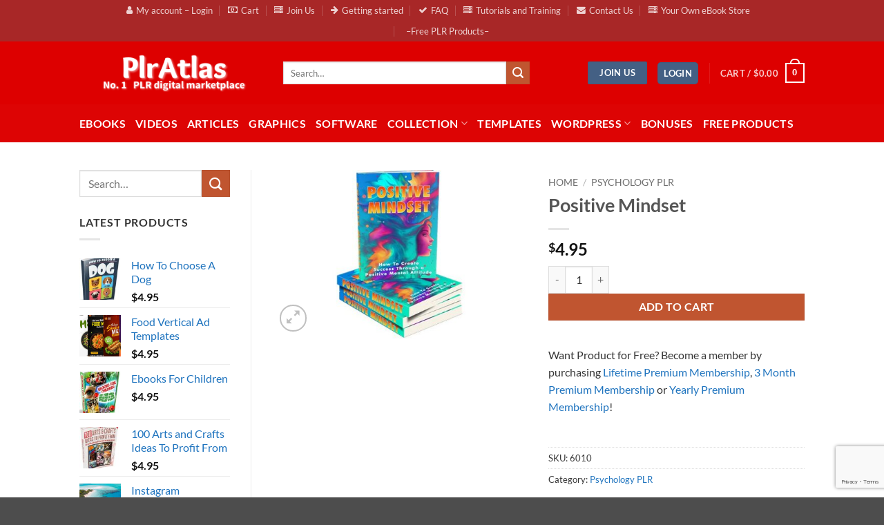

--- FILE ---
content_type: text/html; charset=UTF-8
request_url: https://plratlas.com/product/positive-mindset/
body_size: 42997
content:
<!DOCTYPE html>
<html lang="en-US" class="loading-site no-js">
<head>
	<meta charset="UTF-8" />
	<link rel="profile" href="http://gmpg.org/xfn/11" />
	<link rel="pingback" href="https://plratlas.com/xmlrpc.php" />

	<script>(function(html){html.className = html.className.replace(/\bno-js\b/,'js')})(document.documentElement);</script>
<title>Positive Mindset - PLR Atlas </title>

                                    
            <meta name="viewport" content="width=device-width, initial-scale=1" /><meta property="product:price:amount" content="4.95">
<meta property="product:price:currency" content="USD">
<meta name="dc.title" content="Positive Mindset - PLR Atlas ">
<meta name="dc.description" content="Positive Mindset - PLR eBook product with Master Resale Rights license in  Psychology PLR Category - Download 10,000+ PLR eBooks, PLR Videos, PLR Graphics, PLR Articles, and more. ">
<meta name="dc.relation" content="https://plratlas.com/product/positive-mindset/">
<meta name="dc.source" content="https://plratlas.com/">
<meta name="dc.language" content="en_US">
<meta name="description" content="Positive Mindset - PLR eBook product with Master Resale Rights license in  Psychology PLR Category - Download 10,000+ PLR eBooks, PLR Videos, PLR Graphics, PLR Articles, and more. ">
<meta name="robots" content="index, follow, max-snippet:-1, max-image-preview:large, max-video-preview:-1">
<link rel="canonical" href="https://plratlas.com/positive-mindset/">
<link rel='dns-prefetch' href='//bunny-wp-pullzone-jjmanzn4b9.b-cdn.net' />
<link rel='dns-prefetch' href='//gmpg.org' />
<link rel='dns-prefetch' href='//www.google.com' />
<link rel='dns-prefetch' href='//www.googletagmanager.com' />
<link rel='dns-prefetch' href='//www.tipsandtricks-hq.com' />
<link rel='dns-prefetch' href='//connect.facebook.net' />
<link rel='dns-prefetch' href='//fonts.googleapis.com' />
<link rel='dns-prefetch' href='//fonts.gstatic.com' />
<link rel='dns-prefetch' href='//pagead2.googlesyndication.com' />
<link rel='dns-prefetch' href='//wp-rocket.me' />
<link rel='preconnect' href='https://bunny-wp-pullzone-jjmanzn4b9.b-cdn.net' />
<link rel='prefetch' href='https://bunny-wp-pullzone-jjmanzn4b9.b-cdn.net/wp-content/themes/flatsome/assets/js/flatsome.js?ver=e2eddd6c228105dac048' />
<link rel='prefetch' href='https://bunny-wp-pullzone-jjmanzn4b9.b-cdn.net/wp-content/themes/flatsome/assets/js/chunk.slider.js?ver=3.20.3' />
<link rel='prefetch' href='https://bunny-wp-pullzone-jjmanzn4b9.b-cdn.net/wp-content/themes/flatsome/assets/js/chunk.popups.js?ver=3.20.3' />
<link rel='prefetch' href='https://bunny-wp-pullzone-jjmanzn4b9.b-cdn.net/wp-content/themes/flatsome/assets/js/chunk.tooltips.js?ver=3.20.3' />
<link rel='prefetch' href='https://bunny-wp-pullzone-jjmanzn4b9.b-cdn.net/wp-content/themes/flatsome/assets/js/woocommerce.js?ver=1c9be63d628ff7c3ff4c' />
<link rel="alternate" type="application/rss+xml" title="PLR Atlas &raquo; Feed" href="https://plratlas.com/feed/" />
<link rel="alternate" type="application/rss+xml" title="PLR Atlas &raquo; Comments Feed" href="https://plratlas.com/comments/feed/" />
<link rel="alternate" title="oEmbed (JSON)" type="application/json+oembed" href="https://plratlas.com/wp-json/oembed/1.0/embed?url=https%3A%2F%2Fplratlas.com%2Fpositive-mindset%2F" />
<link rel="alternate" title="oEmbed (XML)" type="text/xml+oembed" href="https://plratlas.com/wp-json/oembed/1.0/embed?url=https%3A%2F%2Fplratlas.com%2Fpositive-mindset%2F&#038;format=xml" />
<style id='wp-img-auto-sizes-contain-inline-css' type='text/css'>
img:is([sizes=auto i],[sizes^="auto," i]){contain-intrinsic-size:3000px 1500px}
/*# sourceURL=wp-img-auto-sizes-contain-inline-css */
</style>
<link rel='stylesheet' id='dashicons-css' href='https://bunny-wp-pullzone-jjmanzn4b9.b-cdn.net/wp-includes/css/dashicons.min.css?ver=6.9' type='text/css' media='all' />
<link rel='stylesheet' id='thickbox-css' href='https://bunny-wp-pullzone-jjmanzn4b9.b-cdn.net/wp-includes/js/thickbox/thickbox.css?ver=6.9' type='text/css' media='all' />
<style id='wp-emoji-styles-inline-css' type='text/css'>

	img.wp-smiley, img.emoji {
		display: inline !important;
		border: none !important;
		box-shadow: none !important;
		height: 1em !important;
		width: 1em !important;
		margin: 0 0.07em !important;
		vertical-align: -0.1em !important;
		background: none !important;
		padding: 0 !important;
	}
/*# sourceURL=wp-emoji-styles-inline-css */
</style>
<style id='wp-block-library-inline-css' type='text/css'>
:root{--wp-block-synced-color:#7a00df;--wp-block-synced-color--rgb:122,0,223;--wp-bound-block-color:var(--wp-block-synced-color);--wp-editor-canvas-background:#ddd;--wp-admin-theme-color:#007cba;--wp-admin-theme-color--rgb:0,124,186;--wp-admin-theme-color-darker-10:#006ba1;--wp-admin-theme-color-darker-10--rgb:0,107,160.5;--wp-admin-theme-color-darker-20:#005a87;--wp-admin-theme-color-darker-20--rgb:0,90,135;--wp-admin-border-width-focus:2px}@media (min-resolution:192dpi){:root{--wp-admin-border-width-focus:1.5px}}.wp-element-button{cursor:pointer}:root .has-very-light-gray-background-color{background-color:#eee}:root .has-very-dark-gray-background-color{background-color:#313131}:root .has-very-light-gray-color{color:#eee}:root .has-very-dark-gray-color{color:#313131}:root .has-vivid-green-cyan-to-vivid-cyan-blue-gradient-background{background:linear-gradient(135deg,#00d084,#0693e3)}:root .has-purple-crush-gradient-background{background:linear-gradient(135deg,#34e2e4,#4721fb 50%,#ab1dfe)}:root .has-hazy-dawn-gradient-background{background:linear-gradient(135deg,#faaca8,#dad0ec)}:root .has-subdued-olive-gradient-background{background:linear-gradient(135deg,#fafae1,#67a671)}:root .has-atomic-cream-gradient-background{background:linear-gradient(135deg,#fdd79a,#004a59)}:root .has-nightshade-gradient-background{background:linear-gradient(135deg,#330968,#31cdcf)}:root .has-midnight-gradient-background{background:linear-gradient(135deg,#020381,#2874fc)}:root{--wp--preset--font-size--normal:16px;--wp--preset--font-size--huge:42px}.has-regular-font-size{font-size:1em}.has-larger-font-size{font-size:2.625em}.has-normal-font-size{font-size:var(--wp--preset--font-size--normal)}.has-huge-font-size{font-size:var(--wp--preset--font-size--huge)}.has-text-align-center{text-align:center}.has-text-align-left{text-align:left}.has-text-align-right{text-align:right}.has-fit-text{white-space:nowrap!important}#end-resizable-editor-section{display:none}.aligncenter{clear:both}.items-justified-left{justify-content:flex-start}.items-justified-center{justify-content:center}.items-justified-right{justify-content:flex-end}.items-justified-space-between{justify-content:space-between}.screen-reader-text{border:0;clip-path:inset(50%);height:1px;margin:-1px;overflow:hidden;padding:0;position:absolute;width:1px;word-wrap:normal!important}.screen-reader-text:focus{background-color:#ddd;clip-path:none;color:#444;display:block;font-size:1em;height:auto;left:5px;line-height:normal;padding:15px 23px 14px;text-decoration:none;top:5px;width:auto;z-index:100000}html :where(.has-border-color){border-style:solid}html :where([style*=border-top-color]){border-top-style:solid}html :where([style*=border-right-color]){border-right-style:solid}html :where([style*=border-bottom-color]){border-bottom-style:solid}html :where([style*=border-left-color]){border-left-style:solid}html :where([style*=border-width]){border-style:solid}html :where([style*=border-top-width]){border-top-style:solid}html :where([style*=border-right-width]){border-right-style:solid}html :where([style*=border-bottom-width]){border-bottom-style:solid}html :where([style*=border-left-width]){border-left-style:solid}html :where(img[class*=wp-image-]){height:auto;max-width:100%}:where(figure){margin:0 0 1em}html :where(.is-position-sticky){--wp-admin--admin-bar--position-offset:var(--wp-admin--admin-bar--height,0px)}@media screen and (max-width:600px){html :where(.is-position-sticky){--wp-admin--admin-bar--position-offset:0px}}

/*# sourceURL=wp-block-library-inline-css */
</style><link data-minify="1" rel='stylesheet' id='wc-blocks-style-css' href='https://plratlas.com/wp-content/cache/min/1/wp-content/plugins/woocommerce/assets/client/blocks/wc-blocks.css?ver=1766116285' type='text/css' media='all' />
<style id='global-styles-inline-css' type='text/css'>
:root{--wp--preset--aspect-ratio--square: 1;--wp--preset--aspect-ratio--4-3: 4/3;--wp--preset--aspect-ratio--3-4: 3/4;--wp--preset--aspect-ratio--3-2: 3/2;--wp--preset--aspect-ratio--2-3: 2/3;--wp--preset--aspect-ratio--16-9: 16/9;--wp--preset--aspect-ratio--9-16: 9/16;--wp--preset--color--black: #000000;--wp--preset--color--cyan-bluish-gray: #abb8c3;--wp--preset--color--white: #ffffff;--wp--preset--color--pale-pink: #f78da7;--wp--preset--color--vivid-red: #cf2e2e;--wp--preset--color--luminous-vivid-orange: #ff6900;--wp--preset--color--luminous-vivid-amber: #fcb900;--wp--preset--color--light-green-cyan: #7bdcb5;--wp--preset--color--vivid-green-cyan: #00d084;--wp--preset--color--pale-cyan-blue: #8ed1fc;--wp--preset--color--vivid-cyan-blue: #0693e3;--wp--preset--color--vivid-purple: #9b51e0;--wp--preset--color--primary: #446084;--wp--preset--color--secondary: #C05530;--wp--preset--color--success: #627D47;--wp--preset--color--alert: #b20000;--wp--preset--gradient--vivid-cyan-blue-to-vivid-purple: linear-gradient(135deg,rgb(6,147,227) 0%,rgb(155,81,224) 100%);--wp--preset--gradient--light-green-cyan-to-vivid-green-cyan: linear-gradient(135deg,rgb(122,220,180) 0%,rgb(0,208,130) 100%);--wp--preset--gradient--luminous-vivid-amber-to-luminous-vivid-orange: linear-gradient(135deg,rgb(252,185,0) 0%,rgb(255,105,0) 100%);--wp--preset--gradient--luminous-vivid-orange-to-vivid-red: linear-gradient(135deg,rgb(255,105,0) 0%,rgb(207,46,46) 100%);--wp--preset--gradient--very-light-gray-to-cyan-bluish-gray: linear-gradient(135deg,rgb(238,238,238) 0%,rgb(169,184,195) 100%);--wp--preset--gradient--cool-to-warm-spectrum: linear-gradient(135deg,rgb(74,234,220) 0%,rgb(151,120,209) 20%,rgb(207,42,186) 40%,rgb(238,44,130) 60%,rgb(251,105,98) 80%,rgb(254,248,76) 100%);--wp--preset--gradient--blush-light-purple: linear-gradient(135deg,rgb(255,206,236) 0%,rgb(152,150,240) 100%);--wp--preset--gradient--blush-bordeaux: linear-gradient(135deg,rgb(254,205,165) 0%,rgb(254,45,45) 50%,rgb(107,0,62) 100%);--wp--preset--gradient--luminous-dusk: linear-gradient(135deg,rgb(255,203,112) 0%,rgb(199,81,192) 50%,rgb(65,88,208) 100%);--wp--preset--gradient--pale-ocean: linear-gradient(135deg,rgb(255,245,203) 0%,rgb(182,227,212) 50%,rgb(51,167,181) 100%);--wp--preset--gradient--electric-grass: linear-gradient(135deg,rgb(202,248,128) 0%,rgb(113,206,126) 100%);--wp--preset--gradient--midnight: linear-gradient(135deg,rgb(2,3,129) 0%,rgb(40,116,252) 100%);--wp--preset--font-size--small: 13px;--wp--preset--font-size--medium: 20px;--wp--preset--font-size--large: 36px;--wp--preset--font-size--x-large: 42px;--wp--preset--spacing--20: 0.44rem;--wp--preset--spacing--30: 0.67rem;--wp--preset--spacing--40: 1rem;--wp--preset--spacing--50: 1.5rem;--wp--preset--spacing--60: 2.25rem;--wp--preset--spacing--70: 3.38rem;--wp--preset--spacing--80: 5.06rem;--wp--preset--shadow--natural: 6px 6px 9px rgba(0, 0, 0, 0.2);--wp--preset--shadow--deep: 12px 12px 50px rgba(0, 0, 0, 0.4);--wp--preset--shadow--sharp: 6px 6px 0px rgba(0, 0, 0, 0.2);--wp--preset--shadow--outlined: 6px 6px 0px -3px rgb(255, 255, 255), 6px 6px rgb(0, 0, 0);--wp--preset--shadow--crisp: 6px 6px 0px rgb(0, 0, 0);}:where(body) { margin: 0; }.wp-site-blocks > .alignleft { float: left; margin-right: 2em; }.wp-site-blocks > .alignright { float: right; margin-left: 2em; }.wp-site-blocks > .aligncenter { justify-content: center; margin-left: auto; margin-right: auto; }:where(.is-layout-flex){gap: 0.5em;}:where(.is-layout-grid){gap: 0.5em;}.is-layout-flow > .alignleft{float: left;margin-inline-start: 0;margin-inline-end: 2em;}.is-layout-flow > .alignright{float: right;margin-inline-start: 2em;margin-inline-end: 0;}.is-layout-flow > .aligncenter{margin-left: auto !important;margin-right: auto !important;}.is-layout-constrained > .alignleft{float: left;margin-inline-start: 0;margin-inline-end: 2em;}.is-layout-constrained > .alignright{float: right;margin-inline-start: 2em;margin-inline-end: 0;}.is-layout-constrained > .aligncenter{margin-left: auto !important;margin-right: auto !important;}.is-layout-constrained > :where(:not(.alignleft):not(.alignright):not(.alignfull)){margin-left: auto !important;margin-right: auto !important;}body .is-layout-flex{display: flex;}.is-layout-flex{flex-wrap: wrap;align-items: center;}.is-layout-flex > :is(*, div){margin: 0;}body .is-layout-grid{display: grid;}.is-layout-grid > :is(*, div){margin: 0;}body{padding-top: 0px;padding-right: 0px;padding-bottom: 0px;padding-left: 0px;}a:where(:not(.wp-element-button)){text-decoration: none;}:root :where(.wp-element-button, .wp-block-button__link){background-color: #32373c;border-width: 0;color: #fff;font-family: inherit;font-size: inherit;font-style: inherit;font-weight: inherit;letter-spacing: inherit;line-height: inherit;padding-top: calc(0.667em + 2px);padding-right: calc(1.333em + 2px);padding-bottom: calc(0.667em + 2px);padding-left: calc(1.333em + 2px);text-decoration: none;text-transform: inherit;}.has-black-color{color: var(--wp--preset--color--black) !important;}.has-cyan-bluish-gray-color{color: var(--wp--preset--color--cyan-bluish-gray) !important;}.has-white-color{color: var(--wp--preset--color--white) !important;}.has-pale-pink-color{color: var(--wp--preset--color--pale-pink) !important;}.has-vivid-red-color{color: var(--wp--preset--color--vivid-red) !important;}.has-luminous-vivid-orange-color{color: var(--wp--preset--color--luminous-vivid-orange) !important;}.has-luminous-vivid-amber-color{color: var(--wp--preset--color--luminous-vivid-amber) !important;}.has-light-green-cyan-color{color: var(--wp--preset--color--light-green-cyan) !important;}.has-vivid-green-cyan-color{color: var(--wp--preset--color--vivid-green-cyan) !important;}.has-pale-cyan-blue-color{color: var(--wp--preset--color--pale-cyan-blue) !important;}.has-vivid-cyan-blue-color{color: var(--wp--preset--color--vivid-cyan-blue) !important;}.has-vivid-purple-color{color: var(--wp--preset--color--vivid-purple) !important;}.has-primary-color{color: var(--wp--preset--color--primary) !important;}.has-secondary-color{color: var(--wp--preset--color--secondary) !important;}.has-success-color{color: var(--wp--preset--color--success) !important;}.has-alert-color{color: var(--wp--preset--color--alert) !important;}.has-black-background-color{background-color: var(--wp--preset--color--black) !important;}.has-cyan-bluish-gray-background-color{background-color: var(--wp--preset--color--cyan-bluish-gray) !important;}.has-white-background-color{background-color: var(--wp--preset--color--white) !important;}.has-pale-pink-background-color{background-color: var(--wp--preset--color--pale-pink) !important;}.has-vivid-red-background-color{background-color: var(--wp--preset--color--vivid-red) !important;}.has-luminous-vivid-orange-background-color{background-color: var(--wp--preset--color--luminous-vivid-orange) !important;}.has-luminous-vivid-amber-background-color{background-color: var(--wp--preset--color--luminous-vivid-amber) !important;}.has-light-green-cyan-background-color{background-color: var(--wp--preset--color--light-green-cyan) !important;}.has-vivid-green-cyan-background-color{background-color: var(--wp--preset--color--vivid-green-cyan) !important;}.has-pale-cyan-blue-background-color{background-color: var(--wp--preset--color--pale-cyan-blue) !important;}.has-vivid-cyan-blue-background-color{background-color: var(--wp--preset--color--vivid-cyan-blue) !important;}.has-vivid-purple-background-color{background-color: var(--wp--preset--color--vivid-purple) !important;}.has-primary-background-color{background-color: var(--wp--preset--color--primary) !important;}.has-secondary-background-color{background-color: var(--wp--preset--color--secondary) !important;}.has-success-background-color{background-color: var(--wp--preset--color--success) !important;}.has-alert-background-color{background-color: var(--wp--preset--color--alert) !important;}.has-black-border-color{border-color: var(--wp--preset--color--black) !important;}.has-cyan-bluish-gray-border-color{border-color: var(--wp--preset--color--cyan-bluish-gray) !important;}.has-white-border-color{border-color: var(--wp--preset--color--white) !important;}.has-pale-pink-border-color{border-color: var(--wp--preset--color--pale-pink) !important;}.has-vivid-red-border-color{border-color: var(--wp--preset--color--vivid-red) !important;}.has-luminous-vivid-orange-border-color{border-color: var(--wp--preset--color--luminous-vivid-orange) !important;}.has-luminous-vivid-amber-border-color{border-color: var(--wp--preset--color--luminous-vivid-amber) !important;}.has-light-green-cyan-border-color{border-color: var(--wp--preset--color--light-green-cyan) !important;}.has-vivid-green-cyan-border-color{border-color: var(--wp--preset--color--vivid-green-cyan) !important;}.has-pale-cyan-blue-border-color{border-color: var(--wp--preset--color--pale-cyan-blue) !important;}.has-vivid-cyan-blue-border-color{border-color: var(--wp--preset--color--vivid-cyan-blue) !important;}.has-vivid-purple-border-color{border-color: var(--wp--preset--color--vivid-purple) !important;}.has-primary-border-color{border-color: var(--wp--preset--color--primary) !important;}.has-secondary-border-color{border-color: var(--wp--preset--color--secondary) !important;}.has-success-border-color{border-color: var(--wp--preset--color--success) !important;}.has-alert-border-color{border-color: var(--wp--preset--color--alert) !important;}.has-vivid-cyan-blue-to-vivid-purple-gradient-background{background: var(--wp--preset--gradient--vivid-cyan-blue-to-vivid-purple) !important;}.has-light-green-cyan-to-vivid-green-cyan-gradient-background{background: var(--wp--preset--gradient--light-green-cyan-to-vivid-green-cyan) !important;}.has-luminous-vivid-amber-to-luminous-vivid-orange-gradient-background{background: var(--wp--preset--gradient--luminous-vivid-amber-to-luminous-vivid-orange) !important;}.has-luminous-vivid-orange-to-vivid-red-gradient-background{background: var(--wp--preset--gradient--luminous-vivid-orange-to-vivid-red) !important;}.has-very-light-gray-to-cyan-bluish-gray-gradient-background{background: var(--wp--preset--gradient--very-light-gray-to-cyan-bluish-gray) !important;}.has-cool-to-warm-spectrum-gradient-background{background: var(--wp--preset--gradient--cool-to-warm-spectrum) !important;}.has-blush-light-purple-gradient-background{background: var(--wp--preset--gradient--blush-light-purple) !important;}.has-blush-bordeaux-gradient-background{background: var(--wp--preset--gradient--blush-bordeaux) !important;}.has-luminous-dusk-gradient-background{background: var(--wp--preset--gradient--luminous-dusk) !important;}.has-pale-ocean-gradient-background{background: var(--wp--preset--gradient--pale-ocean) !important;}.has-electric-grass-gradient-background{background: var(--wp--preset--gradient--electric-grass) !important;}.has-midnight-gradient-background{background: var(--wp--preset--gradient--midnight) !important;}.has-small-font-size{font-size: var(--wp--preset--font-size--small) !important;}.has-medium-font-size{font-size: var(--wp--preset--font-size--medium) !important;}.has-large-font-size{font-size: var(--wp--preset--font-size--large) !important;}.has-x-large-font-size{font-size: var(--wp--preset--font-size--x-large) !important;}
/*# sourceURL=global-styles-inline-css */
</style>

<link data-minify="1" rel='stylesheet' id='font-awesome-four-css' href='https://plratlas.com/wp-content/cache/min/1/wp-content/plugins/font-awesome-4-menus/css/font-awesome.min.css?ver=1766116285' type='text/css' media='all' />
<link data-minify="1" rel='stylesheet' id='gmwqp-style-css' href='https://plratlas.com/wp-content/cache/min/1/wp-content/plugins/gm-woo-product-list-widget/css/style.css?ver=1766116285' type='text/css' media='all' />
<link data-minify="1" rel='stylesheet' id='wp-ai-content-generator-css' href='https://plratlas.com/wp-content/cache/min/1/wp-content/plugins/gpt3-ai-content-generator-premium/public/css/wp-ai-content-generator-public.css?ver=1766116285' type='text/css' media='all' />
<link data-minify="1" rel='stylesheet' id='somdn-style-css' href='https://plratlas.com/wp-content/cache/min/1/wp-content/plugins/som-free-downloads-woocommerce-pro/assets/css/somdn-style.css?ver=1766116285' type='text/css' media='all' />
<link data-minify="1" rel='stylesheet' id='somdn-pro-style-css' href='https://plratlas.com/wp-content/cache/min/1/wp-content/plugins/som-free-downloads-woocommerce-pro/pro/assets/css/somdn_pro_css.css?ver=1766116285' type='text/css' media='all' />
<link data-minify="1" rel='stylesheet' id='user-registration-general-css' href='https://plratlas.com/wp-content/cache/background-css/plratlas.com/wp-content/cache/min/1/wp-content/plugins/user-registration/assets/css/user-registration.css?ver=1766116285&wpr_t=1769719387' type='text/css' media='all' />
<link rel='stylesheet' id='wpmenucart-icons-css' href='https://plratlas.com/wp-content/plugins/woocommerce-menu-bar-cart/assets/css/wpmenucart-icons.min.css?ver=2.14.12' type='text/css' media='all' />
<style id='wpmenucart-icons-inline-css' type='text/css'>
@font-face{font-family:WPMenuCart;src:url(https://plratlas.com/wp-content/plugins/woocommerce-menu-bar-cart/assets/fonts/WPMenuCart.eot);src:url(https://plratlas.com/wp-content/plugins/woocommerce-menu-bar-cart/assets/fonts/WPMenuCart.eot?#iefix) format('embedded-opentype'),url(https://plratlas.com/wp-content/plugins/woocommerce-menu-bar-cart/assets/fonts/WPMenuCart.woff2) format('woff2'),url(https://plratlas.com/wp-content/plugins/woocommerce-menu-bar-cart/assets/fonts/WPMenuCart.woff) format('woff'),url(https://plratlas.com/wp-content/plugins/woocommerce-menu-bar-cart/assets/fonts/WPMenuCart.ttf) format('truetype'),url(https://plratlas.com/wp-content/plugins/woocommerce-menu-bar-cart/assets/fonts/WPMenuCart.svg#WPMenuCart) format('svg');font-weight:400;font-style:normal;font-display:swap}
/*# sourceURL=wpmenucart-icons-inline-css */
</style>
<link rel='stylesheet' id='wpmenucart-css' href='https://plratlas.com/wp-content/plugins/woocommerce-menu-bar-cart/assets/css/wpmenucart-main.min.css?ver=2.14.12' type='text/css' media='all' />
<style id='wpmenucart-inline-css' type='text/css'>
.et-cart-info { display:none !important; } .site-header-cart { display:none !important; }
/*# sourceURL=wpmenucart-inline-css */
</style>
<link rel='stylesheet' id='photoswipe-css' href='https://plratlas.com/wp-content/cache/background-css/plratlas.com/wp-content/plugins/woocommerce/assets/css/photoswipe/photoswipe.min.css?ver=10.3.5&wpr_t=1769719387' type='text/css' media='all' />
<link rel='stylesheet' id='photoswipe-default-skin-css' href='https://plratlas.com/wp-content/cache/background-css/plratlas.com/wp-content/plugins/woocommerce/assets/css/photoswipe/default-skin/default-skin.min.css?ver=10.3.5&wpr_t=1769719387' type='text/css' media='all' />
<style id='woocommerce-inline-inline-css' type='text/css'>
.woocommerce form .form-row .required { visibility: visible; }
/*# sourceURL=woocommerce-inline-inline-css */
</style>
<link rel='stylesheet' id='hide-admin-bar-based-on-user-roles-css' href='https://plratlas.com/wp-content/plugins/hide-admin-bar-based-on-user-roles/public/css/hide-admin-bar-based-on-user-roles-public.css?ver=6.0.5' type='text/css' media='all' />
<link data-minify="1" rel='stylesheet' id='wc-gateway-ppec-frontend-css' href='https://plratlas.com/wp-content/cache/min/1/wp-content/plugins/woocommerce-gateway-paypal-express-checkout/assets/css/wc-gateway-ppec-frontend.css?ver=1766116285' type='text/css' media='all' />
<link data-minify="1" rel='stylesheet' id='brands-styles-css' href='https://plratlas.com/wp-content/cache/min/1/wp-content/plugins/woocommerce/assets/css/brands.css?ver=1766116285' type='text/css' media='all' />
<link rel='stylesheet' id='wc-memberships-frontend-css' href='https://plratlas.com/wp-content/plugins/woocommerce-memberships/assets/css/frontend/wc-memberships-frontend.min.css?ver=1.27.3' type='text/css' media='all' />
<link rel='stylesheet' id='elementor-frontend-css' href='https://plratlas.com/wp-content/plugins/elementor/assets/css/frontend.min.css?ver=3.33.0' type='text/css' media='all' />
<link rel='stylesheet' id='eael-general-css' href='https://plratlas.com/wp-content/plugins/essential-addons-for-elementor-lite/assets/front-end/css/view/general.min.css?ver=6.5.1' type='text/css' media='all' />
<link rel='stylesheet' id='flatsome-main-css' href='https://plratlas.com/wp-content/cache/background-css/bunny-wp-pullzone-jjmanzn4b9.b-cdn.net/wp-content/themes/flatsome/assets/css/flatsome.css?ver=3.20.3&wpr_t=1769719387' type='text/css' media='all' />
<style id='flatsome-main-inline-css' type='text/css'>
@font-face {
				font-family: "fl-icons";
				font-display: block;
				src: url(https://bunny-wp-pullzone-jjmanzn4b9.b-cdn.net/wp-content/themes/flatsome/assets/css/icons/fl-icons.eot?v=3.20.3);
				src:
					url(https://bunny-wp-pullzone-jjmanzn4b9.b-cdn.net/wp-content/themes/flatsome/assets/css/icons/fl-icons.eot#iefix?v=3.20.3) format("embedded-opentype"),
					url(https://bunny-wp-pullzone-jjmanzn4b9.b-cdn.net/wp-content/themes/flatsome/assets/css/icons/fl-icons.woff2?v=3.20.3) format("woff2"),
					url(https://bunny-wp-pullzone-jjmanzn4b9.b-cdn.net/wp-content/themes/flatsome/assets/css/icons/fl-icons.ttf?v=3.20.3) format("truetype"),
					url(https://bunny-wp-pullzone-jjmanzn4b9.b-cdn.net/wp-content/themes/flatsome/assets/css/icons/fl-icons.woff?v=3.20.3) format("woff"),
					url(https://bunny-wp-pullzone-jjmanzn4b9.b-cdn.net/wp-content/themes/flatsome/assets/css/icons/fl-icons.svg?v=3.20.3#fl-icons) format("svg");
			}
/*# sourceURL=flatsome-main-inline-css */
</style>
<link rel='stylesheet' id='flatsome-shop-css' href='https://bunny-wp-pullzone-jjmanzn4b9.b-cdn.net/wp-content/themes/flatsome/assets/css/flatsome-shop.css?ver=3.20.3' type='text/css' media='all' />
<link rel='stylesheet' id='flatsome-style-css' href='https://bunny-wp-pullzone-jjmanzn4b9.b-cdn.net/wp-content/themes/flatsome/style.css?ver=3.20.3' type='text/css' media='all' />
<script type="text/javascript" src="https://bunny-wp-pullzone-jjmanzn4b9.b-cdn.net/wp-includes/js/jquery/jquery.min.js?ver=3.7.1" id="jquery-core-js"></script>
<script type="text/javascript" src="https://bunny-wp-pullzone-jjmanzn4b9.b-cdn.net/wp-includes/js/jquery/jquery-migrate.min.js?ver=3.4.1" id="jquery-migrate-js"></script>
<script data-minify="1" type="text/javascript" src="https://plratlas.com/wp-content/cache/min/1/wp-content/plugins/gpt3-ai-content-generator-premium/public/js/wp-ai-content-generator-public.js?ver=1765214839" id="wp-ai-content-generator-js"></script>
<script type="text/javascript" src="https://plratlas.com/wp-content/plugins/woocommerce/assets/js/jquery-blockui/jquery.blockUI.min.js?ver=2.7.0-wc.10.3.5" id="wc-jquery-blockui-js" data-wp-strategy="defer"></script>
<script type="text/javascript" id="wc-add-to-cart-js-extra">
/* <![CDATA[ */
var wc_add_to_cart_params = {"ajax_url":"/wp-admin/admin-ajax.php","wc_ajax_url":"/?wc-ajax=%%endpoint%%","i18n_view_cart":"View cart","cart_url":"https://plratlas.com/cart/","is_cart":"","cart_redirect_after_add":"no"};
//# sourceURL=wc-add-to-cart-js-extra
/* ]]> */
</script>
<script type="text/javascript" src="https://plratlas.com/wp-content/plugins/woocommerce/assets/js/frontend/add-to-cart.min.js?ver=10.3.5" id="wc-add-to-cart-js" defer="defer" data-wp-strategy="defer"></script>
<script type="text/javascript" src="https://plratlas.com/wp-content/plugins/woocommerce/assets/js/photoswipe/photoswipe.min.js?ver=4.1.1-wc.10.3.5" id="wc-photoswipe-js" defer="defer" data-wp-strategy="defer"></script>
<script type="text/javascript" src="https://plratlas.com/wp-content/plugins/woocommerce/assets/js/photoswipe/photoswipe-ui-default.min.js?ver=4.1.1-wc.10.3.5" id="wc-photoswipe-ui-default-js" defer="defer" data-wp-strategy="defer"></script>
<script type="text/javascript" id="wc-single-product-js-extra">
/* <![CDATA[ */
var wc_single_product_params = {"i18n_required_rating_text":"Please select a rating","i18n_rating_options":["1 of 5 stars","2 of 5 stars","3 of 5 stars","4 of 5 stars","5 of 5 stars"],"i18n_product_gallery_trigger_text":"View full-screen image gallery","review_rating_required":"yes","flexslider":{"rtl":false,"animation":"slide","smoothHeight":true,"directionNav":false,"controlNav":"thumbnails","slideshow":false,"animationSpeed":500,"animationLoop":false,"allowOneSlide":false},"zoom_enabled":"","zoom_options":[],"photoswipe_enabled":"1","photoswipe_options":{"shareEl":false,"closeOnScroll":false,"history":false,"hideAnimationDuration":0,"showAnimationDuration":0},"flexslider_enabled":""};
//# sourceURL=wc-single-product-js-extra
/* ]]> */
</script>
<script type="text/javascript" src="https://plratlas.com/wp-content/plugins/woocommerce/assets/js/frontend/single-product.min.js?ver=10.3.5" id="wc-single-product-js" defer="defer" data-wp-strategy="defer"></script>
<script type="text/javascript" src="https://plratlas.com/wp-content/plugins/woocommerce/assets/js/js-cookie/js.cookie.min.js?ver=2.1.4-wc.10.3.5" id="wc-js-cookie-js" data-wp-strategy="defer"></script>
<script data-minify="1" type="text/javascript" src="https://plratlas.com/wp-content/cache/min/1/wp-content/plugins/hide-admin-bar-based-on-user-roles/public/js/hide-admin-bar-based-on-user-roles-public.js?ver=1765214839" id="hide-admin-bar-based-on-user-roles-js"></script>
<link rel="https://api.w.org/" href="https://plratlas.com/wp-json/" /><link rel="alternate" title="JSON" type="application/json" href="https://plratlas.com/wp-json/wp/v2/product/21557" /><link rel="EditURI" type="application/rsd+xml" title="RSD" href="https://plratlas.com/xmlrpc.php?rsd" />
<meta name="generator" content="WordPress 6.9" />
<link rel='shortlink' href='https://plratlas.com/?p=21557' />
<!-- Matomo -->
<script>
  var _paq = window._paq = window._paq || [];
  /* tracker methods like "setCustomDimension" should be called before "trackPageView" */
  _paq.push(['trackPageView']);
  _paq.push(['enableLinkTracking']);
  (function() {
    var u="//matomo.northpublisher.com/";
    _paq.push(['setTrackerUrl', u+'matomo.php']);
    _paq.push(['setSiteId', '2']);
    var d=document, g=d.createElement('script'), s=d.getElementsByTagName('script')[0];
    g.async=true; g.src=u+'matomo.js'; s.parentNode.insertBefore(g,s);
  })();
</script>
<!-- End Matomo Code -->	<noscript><style>.woocommerce-product-gallery{ opacity: 1 !important; }</style></noscript>
	<meta name="generator" content="Elementor 3.33.0; features: additional_custom_breakpoints; settings: css_print_method-external, google_font-enabled, font_display-auto">
			<style>
				.e-con.e-parent:nth-of-type(n+4):not(.e-lazyloaded):not(.e-no-lazyload),
				.e-con.e-parent:nth-of-type(n+4):not(.e-lazyloaded):not(.e-no-lazyload) * {
					background-image: none !important;
				}
				@media screen and (max-height: 1024px) {
					.e-con.e-parent:nth-of-type(n+3):not(.e-lazyloaded):not(.e-no-lazyload),
					.e-con.e-parent:nth-of-type(n+3):not(.e-lazyloaded):not(.e-no-lazyload) * {
						background-image: none !important;
					}
				}
				@media screen and (max-height: 640px) {
					.e-con.e-parent:nth-of-type(n+2):not(.e-lazyloaded):not(.e-no-lazyload),
					.e-con.e-parent:nth-of-type(n+2):not(.e-lazyloaded):not(.e-no-lazyload) * {
						background-image: none !important;
					}
				}
			</style>
			<link rel="icon" href="https://bunny-wp-pullzone-jjmanzn4b9.b-cdn.net/wp-content/uploads/2020/01/Favicon-PLR-Atlas-100x100.png" sizes="32x32" />
<link rel="icon" href="https://bunny-wp-pullzone-jjmanzn4b9.b-cdn.net/wp-content/uploads/2020/01/Favicon-PLR-Atlas-200x200.png" sizes="192x192" />
<link rel="apple-touch-icon" href="https://bunny-wp-pullzone-jjmanzn4b9.b-cdn.net/wp-content/uploads/2020/01/Favicon-PLR-Atlas-200x200.png" />
<meta name="msapplication-TileImage" content="https://bunny-wp-pullzone-jjmanzn4b9.b-cdn.net/wp-content/uploads/2020/01/Favicon-PLR-Atlas.png" />
<style id="custom-css" type="text/css">:root {--primary-color: #446084;--fs-color-primary: #446084;--fs-color-secondary: #C05530;--fs-color-success: #627D47;--fs-color-alert: #b20000;--fs-color-base: #353535;--fs-experimental-link-color: #1e73be;--fs-experimental-link-color-hover: #111;}.tooltipster-base {--tooltip-color: #fff;--tooltip-bg-color: #000;}.off-canvas-right .mfp-content, .off-canvas-left .mfp-content {--drawer-width: 300px;}.off-canvas .mfp-content.off-canvas-cart {--drawer-width: 360px;}.header-main{height: 91px}#logo img{max-height: 91px}#logo{width:265px;}.header-bottom{min-height: 55px}.header-top{min-height: 30px}.transparent .header-main{height: 30px}.transparent #logo img{max-height: 30px}.has-transparent + .page-title:first-of-type,.has-transparent + #main > .page-title,.has-transparent + #main > div > .page-title,.has-transparent + #main .page-header-wrapper:first-of-type .page-title{padding-top: 110px;}.header.show-on-scroll,.stuck .header-main{height:70px!important}.stuck #logo img{max-height: 70px!important}.search-form{ width: 81%;}.header-bg-color {background-color: #dd0000}.header-bottom {background-color: #dd0404}.top-bar-nav > li > a{line-height: 16px }.header-main .nav > li > a{line-height: 16px }.stuck .header-main .nav > li > a{line-height: 50px }.header-bottom-nav > li > a{line-height: 16px }@media (max-width: 549px) {.header-main{height: 70px}#logo img{max-height: 70px}}.nav-dropdown{font-size:100%}.header-top{background-color:rgba(94,94,94,0.42)!important;}body{font-family: Lato, sans-serif;}body {font-weight: 400;font-style: normal;}.nav > li > a {font-family: Lato, sans-serif;}.mobile-sidebar-levels-2 .nav > li > ul > li > a {font-family: Lato, sans-serif;}.nav > li > a,.mobile-sidebar-levels-2 .nav > li > ul > li > a {font-weight: 700;font-style: normal;}h1,h2,h3,h4,h5,h6,.heading-font, .off-canvas-center .nav-sidebar.nav-vertical > li > a{font-family: Lato, sans-serif;}h1,h2,h3,h4,h5,h6,.heading-font,.banner h1,.banner h2 {font-weight: 700;font-style: normal;}.alt-font{font-family: "Dancing Script", sans-serif;}.alt-font {font-weight: 400!important;font-style: normal!important;}.header:not(.transparent) .header-bottom-nav.nav > li > a{color: #ffffff;}.shop-page-title.featured-title .title-bg{ background-image: var(--wpr-bg-5d1b59f8-2db9-4ac4-95ad-f20b257ffc74)!important;}@media screen and (min-width: 550px){.products .box-vertical .box-image{min-width: 247px!important;width: 247px!important;}}.nav-vertical-fly-out > li + li {border-top-width: 1px; border-top-style: solid;}.label-new.menu-item > a:after{content:"New";}.label-hot.menu-item > a:after{content:"Hot";}.label-sale.menu-item > a:after{content:"Sale";}.label-popular.menu-item > a:after{content:"Popular";}</style>
<script async src='https://www.googletagmanager.com/gtag/js?id='></script><script>
window.dataLayer = window.dataLayer || [];
function gtag(){dataLayer.push(arguments);}gtag('js', new Date());
gtag('set', 'cookie_domain', 'auto');
gtag('set', 'cookie_flags', 'SameSite=None;Secure');

 gtag('config', '' , {});

</script>
<style id="kirki-inline-styles">/* latin-ext */
@font-face {
  font-family: 'Lato';
  font-style: normal;
  font-weight: 400;
  font-display: swap;
  src: url(https://plratlas.com/wp-content/fonts/lato/S6uyw4BMUTPHjxAwXjeu.woff2) format('woff2');
  unicode-range: U+0100-02BA, U+02BD-02C5, U+02C7-02CC, U+02CE-02D7, U+02DD-02FF, U+0304, U+0308, U+0329, U+1D00-1DBF, U+1E00-1E9F, U+1EF2-1EFF, U+2020, U+20A0-20AB, U+20AD-20C0, U+2113, U+2C60-2C7F, U+A720-A7FF;
}
/* latin */
@font-face {
  font-family: 'Lato';
  font-style: normal;
  font-weight: 400;
  font-display: swap;
  src: url(https://plratlas.com/wp-content/fonts/lato/S6uyw4BMUTPHjx4wXg.woff2) format('woff2');
  unicode-range: U+0000-00FF, U+0131, U+0152-0153, U+02BB-02BC, U+02C6, U+02DA, U+02DC, U+0304, U+0308, U+0329, U+2000-206F, U+20AC, U+2122, U+2191, U+2193, U+2212, U+2215, U+FEFF, U+FFFD;
}
/* latin-ext */
@font-face {
  font-family: 'Lato';
  font-style: normal;
  font-weight: 700;
  font-display: swap;
  src: url(https://plratlas.com/wp-content/fonts/lato/S6u9w4BMUTPHh6UVSwaPGR_p.woff2) format('woff2');
  unicode-range: U+0100-02BA, U+02BD-02C5, U+02C7-02CC, U+02CE-02D7, U+02DD-02FF, U+0304, U+0308, U+0329, U+1D00-1DBF, U+1E00-1E9F, U+1EF2-1EFF, U+2020, U+20A0-20AB, U+20AD-20C0, U+2113, U+2C60-2C7F, U+A720-A7FF;
}
/* latin */
@font-face {
  font-family: 'Lato';
  font-style: normal;
  font-weight: 700;
  font-display: swap;
  src: url(https://plratlas.com/wp-content/fonts/lato/S6u9w4BMUTPHh6UVSwiPGQ.woff2) format('woff2');
  unicode-range: U+0000-00FF, U+0131, U+0152-0153, U+02BB-02BC, U+02C6, U+02DA, U+02DC, U+0304, U+0308, U+0329, U+2000-206F, U+20AC, U+2122, U+2191, U+2193, U+2212, U+2215, U+FEFF, U+FFFD;
}/* vietnamese */
@font-face {
  font-family: 'Dancing Script';
  font-style: normal;
  font-weight: 400;
  font-display: swap;
  src: url(https://plratlas.com/wp-content/fonts/dancing-script/If2cXTr6YS-zF4S-kcSWSVi_sxjsohD9F50Ruu7BMSo3Rep8ltA.woff2) format('woff2');
  unicode-range: U+0102-0103, U+0110-0111, U+0128-0129, U+0168-0169, U+01A0-01A1, U+01AF-01B0, U+0300-0301, U+0303-0304, U+0308-0309, U+0323, U+0329, U+1EA0-1EF9, U+20AB;
}
/* latin-ext */
@font-face {
  font-family: 'Dancing Script';
  font-style: normal;
  font-weight: 400;
  font-display: swap;
  src: url(https://plratlas.com/wp-content/fonts/dancing-script/If2cXTr6YS-zF4S-kcSWSVi_sxjsohD9F50Ruu7BMSo3ROp8ltA.woff2) format('woff2');
  unicode-range: U+0100-02BA, U+02BD-02C5, U+02C7-02CC, U+02CE-02D7, U+02DD-02FF, U+0304, U+0308, U+0329, U+1D00-1DBF, U+1E00-1E9F, U+1EF2-1EFF, U+2020, U+20A0-20AB, U+20AD-20C0, U+2113, U+2C60-2C7F, U+A720-A7FF;
}
/* latin */
@font-face {
  font-family: 'Dancing Script';
  font-style: normal;
  font-weight: 400;
  font-display: swap;
  src: url(https://plratlas.com/wp-content/fonts/dancing-script/If2cXTr6YS-zF4S-kcSWSVi_sxjsohD9F50Ruu7BMSo3Sup8.woff2) format('woff2');
  unicode-range: U+0000-00FF, U+0131, U+0152-0153, U+02BB-02BC, U+02C6, U+02DA, U+02DC, U+0304, U+0308, U+0329, U+2000-206F, U+20AC, U+2122, U+2191, U+2193, U+2212, U+2215, U+FEFF, U+FFFD;
}</style><noscript><style id="rocket-lazyload-nojs-css">.rll-youtube-player, [data-lazy-src]{display:none !important;}</style></noscript><style id="wpr-lazyload-bg-container"></style><style id="wpr-lazyload-bg-exclusion"></style>
<noscript>
<style id="wpr-lazyload-bg-nostyle">.ur-front-spinner{--wpr-bg-d1b44584-c95f-4936-b208-bfb587a1ee6a: url('https://plratlas.com/wp-content/plugins/user-registration/assets/images/wpspin_light-2x.gif');}.user-registration-Button .ur-spinner::before,.ur-submit-button .ur-spinner::before{--wpr-bg-fc59ca2f-c4ee-43d9-a68e-2168218bf74f: url('https://plratlas.com/wp-content/plugins/user-registration/assets/images/icons/loader.svg');}.block-editor-page .ur-shortcode-form-embed-theme .ur-shortcode-form-embed-theme-tooltips-red-arrow{--wpr-bg-3acbe1f5-9972-4dbf-8e2c-e0a2fd873261: url('https://plratlas.com/wp-content/plugins/user-registration/assets/images/icons/red-arrow.svg');}.et-db #et-boc .et-l .et-fb-modules-list ul>li.urm-registration-form:before{--wpr-bg-e4e6606e-ebac-413f-bc2f-9ce31955ccbe: url('https://plratlas.com/wp-content/plugins/user-registration/assets/images/blocks/registration-form.svg');}.et-db #et-boc .et-l .et-fb-modules-list ul>li.urm-login-form:before{--wpr-bg-9f5ff0cb-7d5b-4e68-989c-4d9eca779764: url('https://plratlas.com/wp-content/plugins/user-registration/assets/images/blocks/login-form.svg');}.et-db #et-boc .et-l .et-fb-modules-list ul>li.urm-myaccount:before{--wpr-bg-5bf7b955-7ca1-4636-8ce4-decbfd682938: url('https://plratlas.com/wp-content/plugins/user-registration/assets/images/blocks/my-account.svg');}.et-db #et-boc .et-l .et-fb-modules-list ul>li.urm-edit-profile:before{--wpr-bg-7ef8e2f7-debe-4c70-9209-0b3ce0e5a638: url('https://plratlas.com/wp-content/plugins/user-registration/assets/images/blocks/edit-profile.svg');}.et-db #et-boc .et-l .et-fb-modules-list ul>li.urm-edit-password:before{--wpr-bg-d084365f-227d-423e-aa8f-2bea44b52390: url('https://plratlas.com/wp-content/plugins/user-registration/assets/images/blocks/edit-password.svg');}.et-db #et-boc .et-l .et-fb-modules-list ul>li.urm-content-restriction:before{--wpr-bg-65855f26-b0e1-44f0-a3b5-148b5dda81e5: url('https://plratlas.com/wp-content/plugins/user-registration/assets/images/blocks/content-restriction.svg');}.et-db #et-boc .et-l .et-fb-modules-list ul>li.urm-membership-groups:before{--wpr-bg-912c9e0e-eb0a-4e89-965e-f5473b5b8f31: url('https://plratlas.com/wp-content/plugins/user-registration/assets/images/blocks/membership-groups.svg');}.et-db #et-boc .et-l .et-fb-modules-list ul>li.urm-membership-thank-you:before{--wpr-bg-3bfa518d-ff01-42b5-98f7-a5daad867d54: url('https://plratlas.com/wp-content/plugins/user-registration/assets/images/blocks/thankyou.svg');}button.pswp__button{--wpr-bg-a7e99188-5b86-4972-be8a-b30de88aa8a7: url('https://plratlas.com/wp-content/plugins/woocommerce/assets/css/photoswipe/default-skin/default-skin.png');}.pswp__button,.pswp__button--arrow--left:before,.pswp__button--arrow--right:before{--wpr-bg-83ae0c86-3924-4a4e-b84d-a98f1c48c107: url('https://plratlas.com/wp-content/plugins/woocommerce/assets/css/photoswipe/default-skin/default-skin.png');}.pswp__preloader--active .pswp__preloader__icn{--wpr-bg-28eb440f-685f-4f8e-87ad-973c694962af: url('https://plratlas.com/wp-content/plugins/woocommerce/assets/css/photoswipe/default-skin/preloader.gif');}.pswp--svg .pswp__button,.pswp--svg .pswp__button--arrow--left:before,.pswp--svg .pswp__button--arrow--right:before{--wpr-bg-5324aee2-3b68-45ab-879f-de8998689b5a: url('https://plratlas.com/wp-content/plugins/woocommerce/assets/css/photoswipe/default-skin/default-skin.svg');}.fancy-underline:after{--wpr-bg-85a6b04f-3062-46de-91f7-8af9fb7420be: url('https://bunny-wp-pullzone-jjmanzn4b9.b-cdn.net/wp-content/themes/flatsome/assets/css/../img/underline.png');}.slider-style-shadow .flickity-slider>:before{--wpr-bg-67177f3b-eb05-4e7a-96f9-5380b9bc3748: url('https://bunny-wp-pullzone-jjmanzn4b9.b-cdn.net/wp-content/themes/flatsome/assets/css/../img/shadow@2x.png');}.shop-page-title.featured-title .title-bg{--wpr-bg-5d1b59f8-2db9-4ac4-95ad-f20b257ffc74: url('https://bunny-wp-pullzone-jjmanzn4b9.b-cdn.net/wp-content/uploads/2024/06/Positive-Mindset.jpg');}</style>
</noscript>
<script type="application/javascript">const rocket_pairs = [{"selector":".ur-front-spinner","style":".ur-front-spinner{--wpr-bg-d1b44584-c95f-4936-b208-bfb587a1ee6a: url('https:\/\/plratlas.com\/wp-content\/plugins\/user-registration\/assets\/images\/wpspin_light-2x.gif');}","hash":"d1b44584-c95f-4936-b208-bfb587a1ee6a","url":"https:\/\/plratlas.com\/wp-content\/plugins\/user-registration\/assets\/images\/wpspin_light-2x.gif"},{"selector":".user-registration-Button .ur-spinner,.ur-submit-button .ur-spinner","style":".user-registration-Button .ur-spinner::before,.ur-submit-button .ur-spinner::before{--wpr-bg-fc59ca2f-c4ee-43d9-a68e-2168218bf74f: url('https:\/\/plratlas.com\/wp-content\/plugins\/user-registration\/assets\/images\/icons\/loader.svg');}","hash":"fc59ca2f-c4ee-43d9-a68e-2168218bf74f","url":"https:\/\/plratlas.com\/wp-content\/plugins\/user-registration\/assets\/images\/icons\/loader.svg"},{"selector":".block-editor-page .ur-shortcode-form-embed-theme .ur-shortcode-form-embed-theme-tooltips-red-arrow","style":".block-editor-page .ur-shortcode-form-embed-theme .ur-shortcode-form-embed-theme-tooltips-red-arrow{--wpr-bg-3acbe1f5-9972-4dbf-8e2c-e0a2fd873261: url('https:\/\/plratlas.com\/wp-content\/plugins\/user-registration\/assets\/images\/icons\/red-arrow.svg');}","hash":"3acbe1f5-9972-4dbf-8e2c-e0a2fd873261","url":"https:\/\/plratlas.com\/wp-content\/plugins\/user-registration\/assets\/images\/icons\/red-arrow.svg"},{"selector":".et-db #et-boc .et-l .et-fb-modules-list ul>li.urm-registration-form","style":".et-db #et-boc .et-l .et-fb-modules-list ul>li.urm-registration-form:before{--wpr-bg-e4e6606e-ebac-413f-bc2f-9ce31955ccbe: url('https:\/\/plratlas.com\/wp-content\/plugins\/user-registration\/assets\/images\/blocks\/registration-form.svg');}","hash":"e4e6606e-ebac-413f-bc2f-9ce31955ccbe","url":"https:\/\/plratlas.com\/wp-content\/plugins\/user-registration\/assets\/images\/blocks\/registration-form.svg"},{"selector":".et-db #et-boc .et-l .et-fb-modules-list ul>li.urm-login-form","style":".et-db #et-boc .et-l .et-fb-modules-list ul>li.urm-login-form:before{--wpr-bg-9f5ff0cb-7d5b-4e68-989c-4d9eca779764: url('https:\/\/plratlas.com\/wp-content\/plugins\/user-registration\/assets\/images\/blocks\/login-form.svg');}","hash":"9f5ff0cb-7d5b-4e68-989c-4d9eca779764","url":"https:\/\/plratlas.com\/wp-content\/plugins\/user-registration\/assets\/images\/blocks\/login-form.svg"},{"selector":".et-db #et-boc .et-l .et-fb-modules-list ul>li.urm-myaccount","style":".et-db #et-boc .et-l .et-fb-modules-list ul>li.urm-myaccount:before{--wpr-bg-5bf7b955-7ca1-4636-8ce4-decbfd682938: url('https:\/\/plratlas.com\/wp-content\/plugins\/user-registration\/assets\/images\/blocks\/my-account.svg');}","hash":"5bf7b955-7ca1-4636-8ce4-decbfd682938","url":"https:\/\/plratlas.com\/wp-content\/plugins\/user-registration\/assets\/images\/blocks\/my-account.svg"},{"selector":".et-db #et-boc .et-l .et-fb-modules-list ul>li.urm-edit-profile","style":".et-db #et-boc .et-l .et-fb-modules-list ul>li.urm-edit-profile:before{--wpr-bg-7ef8e2f7-debe-4c70-9209-0b3ce0e5a638: url('https:\/\/plratlas.com\/wp-content\/plugins\/user-registration\/assets\/images\/blocks\/edit-profile.svg');}","hash":"7ef8e2f7-debe-4c70-9209-0b3ce0e5a638","url":"https:\/\/plratlas.com\/wp-content\/plugins\/user-registration\/assets\/images\/blocks\/edit-profile.svg"},{"selector":".et-db #et-boc .et-l .et-fb-modules-list ul>li.urm-edit-password","style":".et-db #et-boc .et-l .et-fb-modules-list ul>li.urm-edit-password:before{--wpr-bg-d084365f-227d-423e-aa8f-2bea44b52390: url('https:\/\/plratlas.com\/wp-content\/plugins\/user-registration\/assets\/images\/blocks\/edit-password.svg');}","hash":"d084365f-227d-423e-aa8f-2bea44b52390","url":"https:\/\/plratlas.com\/wp-content\/plugins\/user-registration\/assets\/images\/blocks\/edit-password.svg"},{"selector":".et-db #et-boc .et-l .et-fb-modules-list ul>li.urm-content-restriction","style":".et-db #et-boc .et-l .et-fb-modules-list ul>li.urm-content-restriction:before{--wpr-bg-65855f26-b0e1-44f0-a3b5-148b5dda81e5: url('https:\/\/plratlas.com\/wp-content\/plugins\/user-registration\/assets\/images\/blocks\/content-restriction.svg');}","hash":"65855f26-b0e1-44f0-a3b5-148b5dda81e5","url":"https:\/\/plratlas.com\/wp-content\/plugins\/user-registration\/assets\/images\/blocks\/content-restriction.svg"},{"selector":".et-db #et-boc .et-l .et-fb-modules-list ul>li.urm-membership-groups","style":".et-db #et-boc .et-l .et-fb-modules-list ul>li.urm-membership-groups:before{--wpr-bg-912c9e0e-eb0a-4e89-965e-f5473b5b8f31: url('https:\/\/plratlas.com\/wp-content\/plugins\/user-registration\/assets\/images\/blocks\/membership-groups.svg');}","hash":"912c9e0e-eb0a-4e89-965e-f5473b5b8f31","url":"https:\/\/plratlas.com\/wp-content\/plugins\/user-registration\/assets\/images\/blocks\/membership-groups.svg"},{"selector":".et-db #et-boc .et-l .et-fb-modules-list ul>li.urm-membership-thank-you","style":".et-db #et-boc .et-l .et-fb-modules-list ul>li.urm-membership-thank-you:before{--wpr-bg-3bfa518d-ff01-42b5-98f7-a5daad867d54: url('https:\/\/plratlas.com\/wp-content\/plugins\/user-registration\/assets\/images\/blocks\/thankyou.svg');}","hash":"3bfa518d-ff01-42b5-98f7-a5daad867d54","url":"https:\/\/plratlas.com\/wp-content\/plugins\/user-registration\/assets\/images\/blocks\/thankyou.svg"},{"selector":"button.pswp__button","style":"button.pswp__button{--wpr-bg-a7e99188-5b86-4972-be8a-b30de88aa8a7: url('https:\/\/plratlas.com\/wp-content\/plugins\/woocommerce\/assets\/css\/photoswipe\/default-skin\/default-skin.png');}","hash":"a7e99188-5b86-4972-be8a-b30de88aa8a7","url":"https:\/\/plratlas.com\/wp-content\/plugins\/woocommerce\/assets\/css\/photoswipe\/default-skin\/default-skin.png"},{"selector":".pswp__button,.pswp__button--arrow--left,.pswp__button--arrow--right","style":".pswp__button,.pswp__button--arrow--left:before,.pswp__button--arrow--right:before{--wpr-bg-83ae0c86-3924-4a4e-b84d-a98f1c48c107: url('https:\/\/plratlas.com\/wp-content\/plugins\/woocommerce\/assets\/css\/photoswipe\/default-skin\/default-skin.png');}","hash":"83ae0c86-3924-4a4e-b84d-a98f1c48c107","url":"https:\/\/plratlas.com\/wp-content\/plugins\/woocommerce\/assets\/css\/photoswipe\/default-skin\/default-skin.png"},{"selector":".pswp__preloader--active .pswp__preloader__icn","style":".pswp__preloader--active .pswp__preloader__icn{--wpr-bg-28eb440f-685f-4f8e-87ad-973c694962af: url('https:\/\/plratlas.com\/wp-content\/plugins\/woocommerce\/assets\/css\/photoswipe\/default-skin\/preloader.gif');}","hash":"28eb440f-685f-4f8e-87ad-973c694962af","url":"https:\/\/plratlas.com\/wp-content\/plugins\/woocommerce\/assets\/css\/photoswipe\/default-skin\/preloader.gif"},{"selector":".pswp--svg .pswp__button,.pswp--svg .pswp__button--arrow--left,.pswp--svg .pswp__button--arrow--right","style":".pswp--svg .pswp__button,.pswp--svg .pswp__button--arrow--left:before,.pswp--svg .pswp__button--arrow--right:before{--wpr-bg-5324aee2-3b68-45ab-879f-de8998689b5a: url('https:\/\/plratlas.com\/wp-content\/plugins\/woocommerce\/assets\/css\/photoswipe\/default-skin\/default-skin.svg');}","hash":"5324aee2-3b68-45ab-879f-de8998689b5a","url":"https:\/\/plratlas.com\/wp-content\/plugins\/woocommerce\/assets\/css\/photoswipe\/default-skin\/default-skin.svg"},{"selector":".fancy-underline","style":".fancy-underline:after{--wpr-bg-85a6b04f-3062-46de-91f7-8af9fb7420be: url('https:\/\/bunny-wp-pullzone-jjmanzn4b9.b-cdn.net\/wp-content\/themes\/flatsome\/assets\/css\/..\/img\/underline.png');}","hash":"85a6b04f-3062-46de-91f7-8af9fb7420be","url":"https:\/\/bunny-wp-pullzone-jjmanzn4b9.b-cdn.net\/wp-content\/themes\/flatsome\/assets\/css\/..\/img\/underline.png"},{"selector":".slider-style-shadow .flickity-slider>*","style":".slider-style-shadow .flickity-slider>:before{--wpr-bg-67177f3b-eb05-4e7a-96f9-5380b9bc3748: url('https:\/\/bunny-wp-pullzone-jjmanzn4b9.b-cdn.net\/wp-content\/themes\/flatsome\/assets\/css\/..\/img\/shadow@2x.png');}","hash":"67177f3b-eb05-4e7a-96f9-5380b9bc3748","url":"https:\/\/bunny-wp-pullzone-jjmanzn4b9.b-cdn.net\/wp-content\/themes\/flatsome\/assets\/css\/..\/img\/shadow@2x.png"},{"selector":".shop-page-title.featured-title .title-bg","style":".shop-page-title.featured-title .title-bg{--wpr-bg-5d1b59f8-2db9-4ac4-95ad-f20b257ffc74: url('https:\/\/bunny-wp-pullzone-jjmanzn4b9.b-cdn.net\/wp-content\/uploads\/2024\/06\/Positive-Mindset.jpg');}","hash":"5d1b59f8-2db9-4ac4-95ad-f20b257ffc74","url":"https:\/\/bunny-wp-pullzone-jjmanzn4b9.b-cdn.net\/wp-content\/uploads\/2024\/06\/Positive-Mindset.jpg"}]; const rocket_excluded_pairs = [];</script><meta name="generator" content="WP Rocket 3.17.3.1" data-wpr-features="wpr_lazyload_css_bg_img wpr_minify_js wpr_lazyload_images wpr_image_dimensions wpr_minify_css wpr_dns_prefetch wpr_preload_links" /></head>

<body class="wp-singular product-template-default single single-product postid-21557 wp-theme-flatsome theme-flatsome user-registration-page ur-settings-sidebar-show woocommerce woocommerce-page woocommerce-no-js member-discount discount-restricted full-width lightbox nav-dropdown-has-arrow nav-dropdown-has-shadow nav-dropdown-has-border elementor-default elementor-kit-15929">


<a class="skip-link screen-reader-text" href="#main">Skip to content</a>

<div data-rocket-location-hash="99bb46786fd5bd31bcd7bdc067ad247a" id="wrapper">

	
	<header data-rocket-location-hash="8cd2ef760cf5956582d03e973259bc0e" id="header" class="header has-sticky sticky-jump">
		<div data-rocket-location-hash="d53b06ca13945ed03e70ba4a94347bcf" class="header-wrapper">
			<div id="top-bar" class="header-top hide-for-sticky nav-dark flex-has-center">
    <div class="flex-row container">
      <div class="flex-col hide-for-medium flex-left">
          <ul class="nav nav-left medium-nav-center nav-small  nav-divided">
                        </ul>
      </div>

      <div class="flex-col hide-for-medium flex-center">
          <ul class="nav nav-center nav-small  nav-divided">
              <li id="menu-item-15159" class="menu-item menu-item-type-post_type menu-item-object-page menu-item-15159 menu-item-design-default"><a href="https://plratlas.com/my-account/" class="nav-top-link"><i class="fa fa-solid fa-user"></i><span class="fontawesome-text"> My account &#8211; Login</span></a></li>
<li id="menu-item-19094" class="menu-item menu-item-type-post_type menu-item-object-page menu-item-19094 menu-item-design-default"><a href="https://plratlas.com/cart/" class="nav-top-link"><i class="fa fa-money"></i><span class="fontawesome-text"> Cart</span></a></li>
<li id="menu-item-19095" class="menu-item menu-item-type-post_type menu-item-object-page menu-item-19095 menu-item-design-default"><a href="https://plratlas.com/join-us/" class="nav-top-link"><i class="fa fa-server"></i><span class="fontawesome-text"> Join Us</span></a></li>
<li id="menu-item-15153" class="menu-item menu-item-type-post_type menu-item-object-page menu-item-15153 menu-item-design-default"><a href="https://plratlas.com/getting-started/" class="nav-top-link"><i class="fa fa-arrow-right"></i><span class="fontawesome-text"> Getting started</span></a></li>
<li id="menu-item-15156" class="menu-item menu-item-type-post_type menu-item-object-page menu-item-15156 menu-item-design-default"><a href="https://plratlas.com/faq/" class="nav-top-link"><i class="fa fa-solid fa-check"></i><span class="fontawesome-text"> FAQ</span></a></li>
<li id="menu-item-15157" class="menu-item menu-item-type-post_type menu-item-object-page menu-item-15157 menu-item-design-default"><a href="https://plratlas.com/tutorials-and-training/" class="nav-top-link"><i class="fa fa-server"></i><span class="fontawesome-text"> Tutorials and Training</span></a></li>
<li id="menu-item-15158" class="menu-item menu-item-type-post_type menu-item-object-page menu-item-15158 menu-item-design-default"><a href="https://plratlas.com/contact-us/" class="nav-top-link"><i class="fa fa-envelope"></i><span class="fontawesome-text"> Contact Us</span></a></li>
<li id="menu-item-23614" class="menu-item menu-item-type-post_type menu-item-object-page menu-item-23614 menu-item-design-default"><a href="https://plratlas.com/your-own-ebook-store/" class="nav-top-link"><i class="fa fa-server"></i><span class="fontawesome-text"> Your Own eBook Store</span></a></li>
<li id="menu-item-15160" class="menu-item menu-item-type-custom menu-item-object-custom menu-item-15160 menu-item-design-default"><a href="https://plratlas.com/product-tag/plr-free-product/" class="nav-top-link"><i class="fa fa-arrow-alt-circle-down"></i><span class="fontawesome-text"> &#8211;Free PLR Products&#8211;</span></a></li>
          </ul>
      </div>

      <div class="flex-col hide-for-medium flex-right">
         <ul class="nav top-bar-nav nav-right nav-small  nav-divided">
                        </ul>
      </div>

            <div class="flex-col show-for-medium flex-grow">
          <ul class="nav nav-center nav-small mobile-nav  nav-divided">
                        </ul>
      </div>
      
    </div>
</div>
<div id="masthead" class="header-main nav-dark">
      <div class="header-inner flex-row container logo-left medium-logo-center" role="navigation">

          <!-- Logo -->
          <div id="logo" class="flex-col logo">
            
<!-- Header logo -->
<a href="https://plratlas.com/" title="PLR Atlas - PLR Products" rel="home">
		<img width="310" height="65" src="data:image/svg+xml,%3Csvg%20xmlns='http://www.w3.org/2000/svg'%20viewBox='0%200%20310%2065'%3E%3C/svg%3E" class="header_logo header-logo" alt="PLR Atlas" data-lazy-src="https://bunny-wp-pullzone-jjmanzn4b9.b-cdn.net/wp-content/uploads/2020/01/PLR-Atlas-logo-310x65-1.png"/><noscript><img width="310" height="65" src="https://bunny-wp-pullzone-jjmanzn4b9.b-cdn.net/wp-content/uploads/2020/01/PLR-Atlas-logo-310x65-1.png" class="header_logo header-logo" alt="PLR Atlas"/></noscript><img  width="310" height="65" src="data:image/svg+xml,%3Csvg%20xmlns='http://www.w3.org/2000/svg'%20viewBox='0%200%20310%2065'%3E%3C/svg%3E" class="header-logo-dark" alt="PLR Atlas" data-lazy-src="https://bunny-wp-pullzone-jjmanzn4b9.b-cdn.net/wp-content/uploads/2020/01/PLR-Atlas-logo-310x65-1.png"/><noscript><img  width="310" height="65" src="https://bunny-wp-pullzone-jjmanzn4b9.b-cdn.net/wp-content/uploads/2020/01/PLR-Atlas-logo-310x65-1.png" class="header-logo-dark" alt="PLR Atlas"/></noscript></a>
          </div>

          <!-- Mobile Left Elements -->
          <div class="flex-col show-for-medium flex-left">
            <ul class="mobile-nav nav nav-left ">
              <li class="nav-icon has-icon">
			<a href="#" class="is-small" data-open="#main-menu" data-pos="left" data-bg="main-menu-overlay" role="button" aria-label="Menu" aria-controls="main-menu" aria-expanded="false" aria-haspopup="dialog" data-flatsome-role-button>
			<i class="icon-menu" aria-hidden="true"></i>					</a>
	</li>
            </ul>
          </div>

          <!-- Left Elements -->
          <div class="flex-col hide-for-medium flex-left
            flex-grow">
            <ul class="header-nav header-nav-main nav nav-left  nav-uppercase" >
              <li class="header-search-form search-form html relative has-icon">
	<div class="header-search-form-wrapper">
		<div class="searchform-wrapper ux-search-box relative is-normal"><form role="search" method="get" class="searchform" action="https://plratlas.com/">
	<div class="flex-row relative">
						<div class="flex-col flex-grow">
			<label class="screen-reader-text" for="woocommerce-product-search-field-0">Search for:</label>
			<input type="search" id="woocommerce-product-search-field-0" class="search-field mb-0" placeholder="Search&hellip;" value="" name="s" />
			<input type="hidden" name="post_type" value="product" />
					</div>
		<div class="flex-col">
			<button type="submit" value="Search" class="ux-search-submit submit-button secondary button  icon mb-0" aria-label="Submit">
				<i class="icon-search" aria-hidden="true"></i>			</button>
		</div>
	</div>
	<div class="live-search-results text-left z-top"></div>
</form>
</div>	</div>
</li>
            </ul>
          </div>

          <!-- Right Elements -->
          <div class="flex-col hide-for-medium flex-right">
            <ul class="header-nav header-nav-main nav nav-right  nav-uppercase">
              <li class="html header-button-1">
	<div class="header-button">
		<a href="https://plratlas.com/join-us/" class="button primary" style="border-radius:2px;">
		<span>Join Us</span>
	</a>
	</div>
</li>

<li class="account-item has-icon">
<div class="header-button">
	<a href="https://plratlas.com/my-account/" class="nav-top-link nav-top-not-logged-in icon primary button round is-small icon primary button round is-small" title="Login" role="button" data-open="#login-form-popup" aria-controls="login-form-popup" aria-expanded="false" aria-haspopup="dialog" data-flatsome-role-button>
					<span>
			Login			</span>
				</a>


</div>

</li>
<li class="header-divider"></li><li class="cart-item has-icon has-dropdown">

<a href="https://plratlas.com/cart/" class="header-cart-link nav-top-link is-small" title="Cart" aria-label="View cart" aria-expanded="false" aria-haspopup="true" role="button" data-flatsome-role-button>

<span class="header-cart-title">
   Cart   /      <span class="cart-price"><span class="woocommerce-Price-amount amount"><bdi><span class="woocommerce-Price-currencySymbol">&#36;</span>0.00</bdi></span></span>
  </span>

    <span class="cart-icon image-icon">
    <strong>0</strong>
  </span>
  </a>

 <ul class="nav-dropdown nav-dropdown-default">
    <li class="html widget_shopping_cart">
      <div class="widget_shopping_cart_content">
        

	<div class="ux-mini-cart-empty flex flex-row-col text-center pt pb">
				<div class="ux-mini-cart-empty-icon">
			<svg aria-hidden="true" xmlns="http://www.w3.org/2000/svg" viewBox="0 0 17 19" style="opacity:.1;height:80px;">
				<path d="M8.5 0C6.7 0 5.3 1.2 5.3 2.7v2H2.1c-.3 0-.6.3-.7.7L0 18.2c0 .4.2.8.6.8h15.7c.4 0 .7-.3.7-.7v-.1L15.6 5.4c0-.3-.3-.6-.7-.6h-3.2v-2c0-1.6-1.4-2.8-3.2-2.8zM6.7 2.7c0-.8.8-1.4 1.8-1.4s1.8.6 1.8 1.4v2H6.7v-2zm7.5 3.4 1.3 11.5h-14L2.8 6.1h2.5v1.4c0 .4.3.7.7.7.4 0 .7-.3.7-.7V6.1h3.5v1.4c0 .4.3.7.7.7s.7-.3.7-.7V6.1h2.6z" fill-rule="evenodd" clip-rule="evenodd" fill="currentColor"></path>
			</svg>
		</div>
				<p class="woocommerce-mini-cart__empty-message empty">No products in the cart.</p>
					<p class="return-to-shop">
				<a class="button primary wc-backward" href="https://plratlas.com/shop/">
					Return to shop				</a>
			</p>
				</div>


      </div>
    </li>
     </ul>

</li>
            </ul>
          </div>

          <!-- Mobile Right Elements -->
          <div class="flex-col show-for-medium flex-right">
            <ul class="mobile-nav nav nav-right ">
              <li class="cart-item has-icon">


		<a href="https://plratlas.com/cart/" class="header-cart-link nav-top-link is-small off-canvas-toggle" title="Cart" aria-label="View cart" aria-expanded="false" aria-haspopup="dialog" role="button" data-open="#cart-popup" data-class="off-canvas-cart" data-pos="right" aria-controls="cart-popup" data-flatsome-role-button>

    <span class="cart-icon image-icon">
    <strong>0</strong>
  </span>
  </a>


  <!-- Cart Sidebar Popup -->
  <div id="cart-popup" class="mfp-hide">
  <div class="cart-popup-inner inner-padding cart-popup-inner--sticky">
      <div class="cart-popup-title text-center">
          <span class="heading-font uppercase">Cart</span>
          <div class="is-divider"></div>
      </div>
	  <div class="widget_shopping_cart">
		  <div class="widget_shopping_cart_content">
			  

	<div class="ux-mini-cart-empty flex flex-row-col text-center pt pb">
				<div class="ux-mini-cart-empty-icon">
			<svg aria-hidden="true" xmlns="http://www.w3.org/2000/svg" viewBox="0 0 17 19" style="opacity:.1;height:80px;">
				<path d="M8.5 0C6.7 0 5.3 1.2 5.3 2.7v2H2.1c-.3 0-.6.3-.7.7L0 18.2c0 .4.2.8.6.8h15.7c.4 0 .7-.3.7-.7v-.1L15.6 5.4c0-.3-.3-.6-.7-.6h-3.2v-2c0-1.6-1.4-2.8-3.2-2.8zM6.7 2.7c0-.8.8-1.4 1.8-1.4s1.8.6 1.8 1.4v2H6.7v-2zm7.5 3.4 1.3 11.5h-14L2.8 6.1h2.5v1.4c0 .4.3.7.7.7.4 0 .7-.3.7-.7V6.1h3.5v1.4c0 .4.3.7.7.7s.7-.3.7-.7V6.1h2.6z" fill-rule="evenodd" clip-rule="evenodd" fill="currentColor"></path>
			</svg>
		</div>
				<p class="woocommerce-mini-cart__empty-message empty">No products in the cart.</p>
					<p class="return-to-shop">
				<a class="button primary wc-backward" href="https://plratlas.com/shop/">
					Return to shop				</a>
			</p>
				</div>


		  </div>
	  </div>
             <div class="payment-icons inline-block" role="group" aria-label="Payment icons"><div class="payment-icon"><svg aria-hidden="true" version="1.1" xmlns="http://www.w3.org/2000/svg" xmlns:xlink="http://www.w3.org/1999/xlink"  viewBox="0 0 64 32">
<path d="M10.781 7.688c-0.251-1.283-1.219-1.688-2.344-1.688h-8.376l-0.061 0.405c5.749 1.469 10.469 4.595 12.595 10.501l-1.813-9.219zM13.125 19.688l-0.531-2.781c-1.096-2.907-3.752-5.594-6.752-6.813l4.219 15.939h5.469l8.157-20.032h-5.501l-5.062 13.688zM27.72 26.061l3.248-20.061h-5.187l-3.251 20.061h5.189zM41.875 5.656c-5.125 0-8.717 2.72-8.749 6.624-0.032 2.877 2.563 4.469 4.531 5.439 2.032 0.968 2.688 1.624 2.688 2.499 0 1.344-1.624 1.939-3.093 1.939-2.093 0-3.219-0.251-4.875-1.032l-0.688-0.344-0.719 4.499c1.219 0.563 3.437 1.064 5.781 1.064 5.437 0.032 8.97-2.688 9.032-6.843 0-2.282-1.405-4-4.376-5.439-1.811-0.904-2.904-1.563-2.904-2.499 0-0.843 0.936-1.72 2.968-1.72 1.688-0.029 2.936 0.314 3.875 0.752l0.469 0.248 0.717-4.344c-1.032-0.406-2.656-0.844-4.656-0.844zM55.813 6c-1.251 0-2.189 0.376-2.72 1.688l-7.688 18.374h5.437c0.877-2.467 1.096-3 1.096-3 0.592 0 5.875 0 6.624 0 0 0 0.157 0.688 0.624 3h4.813l-4.187-20.061h-4zM53.405 18.938c0 0 0.437-1.157 2.064-5.594-0.032 0.032 0.437-1.157 0.688-1.907l0.374 1.72c0.968 4.781 1.189 5.781 1.189 5.781-0.813 0-3.283 0-4.315 0z"></path>
</svg>
<span class="screen-reader-text">Visa</span></div><div class="payment-icon"><svg aria-hidden="true" version="1.1" xmlns="http://www.w3.org/2000/svg" xmlns:xlink="http://www.w3.org/1999/xlink"  viewBox="0 0 64 32">
<path d="M35.255 12.078h-2.396c-0.229 0-0.444 0.114-0.572 0.303l-3.306 4.868-1.4-4.678c-0.088-0.292-0.358-0.493-0.663-0.493h-2.355c-0.284 0-0.485 0.28-0.393 0.548l2.638 7.745-2.481 3.501c-0.195 0.275 0.002 0.655 0.339 0.655h2.394c0.227 0 0.439-0.111 0.569-0.297l7.968-11.501c0.191-0.275-0.006-0.652-0.341-0.652zM19.237 16.718c-0.23 1.362-1.311 2.276-2.691 2.276-0.691 0-1.245-0.223-1.601-0.644-0.353-0.417-0.485-1.012-0.374-1.674 0.214-1.35 1.313-2.294 2.671-2.294 0.677 0 1.227 0.225 1.589 0.65 0.365 0.428 0.509 1.027 0.404 1.686zM22.559 12.078h-2.384c-0.204 0-0.378 0.148-0.41 0.351l-0.104 0.666-0.166-0.241c-0.517-0.749-1.667-1-2.817-1-2.634 0-4.883 1.996-5.321 4.796-0.228 1.396 0.095 2.731 0.888 3.662 0.727 0.856 1.765 1.212 3.002 1.212 2.123 0 3.3-1.363 3.3-1.363l-0.106 0.662c-0.040 0.252 0.155 0.479 0.41 0.479h2.147c0.341 0 0.63-0.247 0.684-0.584l1.289-8.161c0.040-0.251-0.155-0.479-0.41-0.479zM8.254 12.135c-0.272 1.787-1.636 1.787-2.957 1.787h-0.751l0.527-3.336c0.031-0.202 0.205-0.35 0.41-0.35h0.345c0.899 0 1.747 0 2.185 0.511 0.262 0.307 0.341 0.761 0.242 1.388zM7.68 7.473h-4.979c-0.341 0-0.63 0.248-0.684 0.584l-2.013 12.765c-0.040 0.252 0.155 0.479 0.41 0.479h2.378c0.34 0 0.63-0.248 0.683-0.584l0.543-3.444c0.053-0.337 0.343-0.584 0.683-0.584h1.575c3.279 0 5.172-1.587 5.666-4.732 0.223-1.375 0.009-2.456-0.635-3.212-0.707-0.832-1.962-1.272-3.628-1.272zM60.876 7.823l-2.043 12.998c-0.040 0.252 0.155 0.479 0.41 0.479h2.055c0.34 0 0.63-0.248 0.683-0.584l2.015-12.765c0.040-0.252-0.155-0.479-0.41-0.479h-2.299c-0.205 0.001-0.379 0.148-0.41 0.351zM54.744 16.718c-0.23 1.362-1.311 2.276-2.691 2.276-0.691 0-1.245-0.223-1.601-0.644-0.353-0.417-0.485-1.012-0.374-1.674 0.214-1.35 1.313-2.294 2.671-2.294 0.677 0 1.227 0.225 1.589 0.65 0.365 0.428 0.509 1.027 0.404 1.686zM58.066 12.078h-2.384c-0.204 0-0.378 0.148-0.41 0.351l-0.104 0.666-0.167-0.241c-0.516-0.749-1.667-1-2.816-1-2.634 0-4.883 1.996-5.321 4.796-0.228 1.396 0.095 2.731 0.888 3.662 0.727 0.856 1.765 1.212 3.002 1.212 2.123 0 3.3-1.363 3.3-1.363l-0.106 0.662c-0.040 0.252 0.155 0.479 0.41 0.479h2.147c0.341 0 0.63-0.247 0.684-0.584l1.289-8.161c0.040-0.252-0.156-0.479-0.41-0.479zM43.761 12.135c-0.272 1.787-1.636 1.787-2.957 1.787h-0.751l0.527-3.336c0.031-0.202 0.205-0.35 0.41-0.35h0.345c0.899 0 1.747 0 2.185 0.511 0.261 0.307 0.34 0.761 0.241 1.388zM43.187 7.473h-4.979c-0.341 0-0.63 0.248-0.684 0.584l-2.013 12.765c-0.040 0.252 0.156 0.479 0.41 0.479h2.554c0.238 0 0.441-0.173 0.478-0.408l0.572-3.619c0.053-0.337 0.343-0.584 0.683-0.584h1.575c3.279 0 5.172-1.587 5.666-4.732 0.223-1.375 0.009-2.456-0.635-3.212-0.707-0.832-1.962-1.272-3.627-1.272z"></path>
</svg>
<span class="screen-reader-text">PayPal</span></div><div class="payment-icon"><svg aria-hidden="true" version="1.1" xmlns="http://www.w3.org/2000/svg" xmlns:xlink="http://www.w3.org/1999/xlink"  viewBox="0 0 64 32">
<path d="M7.114 14.656c-1.375-0.5-2.125-0.906-2.125-1.531 0-0.531 0.437-0.812 1.188-0.812 1.437 0 2.875 0.531 3.875 1.031l0.563-3.5c-0.781-0.375-2.406-1-4.656-1-1.594 0-2.906 0.406-3.844 1.188-1 0.812-1.5 2-1.5 3.406 0 2.563 1.563 3.688 4.125 4.594 1.625 0.594 2.188 1 2.188 1.656 0 0.625-0.531 0.969-1.5 0.969-1.188 0-3.156-0.594-4.437-1.343l-0.563 3.531c1.094 0.625 3.125 1.281 5.25 1.281 1.688 0 3.063-0.406 4.031-1.157 1.063-0.843 1.594-2.062 1.594-3.656-0.001-2.625-1.595-3.719-4.188-4.657zM21.114 9.125h-3v-4.219l-4.031 0.656-0.563 3.563-1.437 0.25-0.531 3.219h1.937v6.844c0 1.781 0.469 3 1.375 3.75 0.781 0.625 1.907 0.938 3.469 0.938 1.219 0 1.937-0.219 2.468-0.344v-3.688c-0.282 0.063-0.938 0.22-1.375 0.22-0.906 0-1.313-0.5-1.313-1.563v-6.156h2.406l0.595-3.469zM30.396 9.031c-0.313-0.062-0.594-0.093-0.876-0.093-1.312 0-2.374 0.687-2.781 1.937l-0.313-1.75h-4.093v14.719h4.687v-9.563c0.594-0.719 1.437-0.968 2.563-0.968 0.25 0 0.5 0 0.812 0.062v-4.344zM33.895 2.719c-1.375 0-2.468 1.094-2.468 2.469s1.094 2.5 2.468 2.5 2.469-1.124 2.469-2.5-1.094-2.469-2.469-2.469zM36.239 23.844v-14.719h-4.687v14.719h4.687zM49.583 10.468c-0.843-1.094-2-1.625-3.469-1.625-1.343 0-2.531 0.563-3.656 1.75l-0.25-1.469h-4.125v20.155l4.688-0.781v-4.719c0.719 0.219 1.469 0.344 2.125 0.344 1.157 0 2.876-0.313 4.188-1.75 1.281-1.375 1.907-3.5 1.907-6.313 0-2.499-0.469-4.405-1.407-5.593zM45.677 19.532c-0.375 0.687-0.969 1.094-1.625 1.094-0.468 0-0.906-0.093-1.281-0.281v-7c0.812-0.844 1.531-0.938 1.781-0.938 1.188 0 1.781 1.313 1.781 3.812 0.001 1.437-0.219 2.531-0.656 3.313zM62.927 10.843c-1.032-1.312-2.563-2-4.501-2-4 0-6.468 2.938-6.468 7.688 0 2.625 0.656 4.625 1.968 5.875 1.157 1.157 2.844 1.719 5.032 1.719 2 0 3.844-0.469 5-1.251l-0.501-3.219c-1.157 0.625-2.5 0.969-4 0.969-0.906 0-1.532-0.188-1.969-0.594-0.5-0.406-0.781-1.094-0.875-2.062h7.75c0.031-0.219 0.062-1.281 0.062-1.625 0.001-2.344-0.5-4.188-1.499-5.5zM56.583 15.094c0.125-2.093 0.687-3.062 1.75-3.062s1.625 1 1.687 3.062h-3.437z"></path>
</svg>
<span class="screen-reader-text">Stripe</span></div><div class="payment-icon"><svg aria-hidden="true" viewBox="0 0 64 32" xmlns="http://www.w3.org/2000/svg">
	<path d="M18.4306 31.9299V29.8062C18.4306 28.9938 17.9382 28.4618 17.0929 28.4618C16.6703 28.4618 16.2107 28.6021 15.8948 29.0639C15.6486 28.6763 15.2957 28.4618 14.7663 28.4618C14.4135 28.4618 14.0606 28.5691 13.7816 28.9567V28.532H13.043V31.9299H13.7816V30.0536C13.7816 29.4515 14.0975 29.167 14.5899 29.167C15.0823 29.167 15.3285 29.4845 15.3285 30.0536V31.9299H16.0671V30.0536C16.0671 29.4515 16.42 29.167 16.8754 29.167C17.3678 29.167 17.614 29.4845 17.614 30.0536V31.9299H18.4306ZM29.3863 28.532H28.1882V27.5051H27.4496V28.532H26.7808V29.2041H27.4496V30.7629C27.4496 31.5423 27.7655 32 28.6108 32C28.9268 32 29.2797 31.8928 29.5259 31.7526L29.3125 31.1134C29.0991 31.2536 28.8529 31.2907 28.6765 31.2907C28.3236 31.2907 28.1841 31.0763 28.1841 30.7258V29.2041H29.3822V28.532H29.3863ZM35.6562 28.4577C35.2335 28.4577 34.9504 28.6722 34.774 28.9526V28.5278H34.0354V31.9258H34.774V30.0124C34.774 29.4474 35.0202 29.1258 35.4797 29.1258C35.6192 29.1258 35.7957 29.1629 35.9393 29.1959L36.1527 28.4866C36.0049 28.4577 35.7957 28.4577 35.6562 28.4577ZM26.1817 28.8124C25.8288 28.5649 25.3364 28.4577 24.8071 28.4577C23.9618 28.4577 23.3997 28.8825 23.3997 29.5546C23.3997 30.1196 23.8223 30.4412 24.5609 30.5443L24.9138 30.5814C25.2995 30.6515 25.5128 30.7588 25.5128 30.9361C25.5128 31.1835 25.2297 31.3608 24.7373 31.3608C24.2449 31.3608 23.8551 31.1835 23.6089 31.0062L23.256 31.5711C23.6417 31.8557 24.1711 31.9959 24.7004 31.9959C25.6852 31.9959 26.2514 31.534 26.2514 30.899C26.2514 30.2969 25.7919 29.9794 25.0902 29.8722L24.7373 29.835C24.4214 29.7979 24.1752 29.7278 24.1752 29.5175C24.1752 29.2701 24.4214 29.1299 24.8112 29.1299C25.2338 29.1299 25.6565 29.3072 25.8698 29.4144L26.1817 28.8124ZM45.8323 28.4577C45.4097 28.4577 45.1265 28.6722 44.9501 28.9526V28.5278H44.2115V31.9258H44.9501V30.0124C44.9501 29.4474 45.1963 29.1258 45.6559 29.1258C45.7954 29.1258 45.9718 29.1629 46.1154 29.1959L46.3288 28.4948C46.1852 28.4577 45.9759 28.4577 45.8323 28.4577ZM36.3948 30.2309C36.3948 31.2577 37.1005 32 38.192 32C38.6844 32 39.0373 31.8928 39.3901 31.6124L39.0373 31.0103C38.7541 31.2247 38.4751 31.3278 38.1551 31.3278C37.556 31.3278 37.1333 30.9031 37.1333 30.2309C37.1333 29.5917 37.556 29.167 38.1551 29.134C38.471 29.134 38.7541 29.2412 39.0373 29.4515L39.3901 28.8495C39.0373 28.5649 38.6844 28.4618 38.192 28.4618C37.1005 28.4577 36.3948 29.2041 36.3948 30.2309ZM43.2267 30.2309V28.532H42.4881V28.9567C42.2419 28.6392 41.889 28.4618 41.4295 28.4618C40.4775 28.4618 39.7389 29.2041 39.7389 30.2309C39.7389 31.2577 40.4775 32 41.4295 32C41.9219 32 42.2748 31.8227 42.4881 31.5051V31.9299H43.2267V30.2309ZM40.5144 30.2309C40.5144 29.6289 40.9002 29.134 41.5362 29.134C42.1352 29.134 42.5579 29.5959 42.5579 30.2309C42.5579 30.833 42.1352 31.3278 41.5362 31.3278C40.9043 31.2907 40.5144 30.8289 40.5144 30.2309ZM31.676 28.4577C30.6912 28.4577 29.9854 29.167 29.9854 30.2268C29.9854 31.2907 30.6912 31.9959 31.7129 31.9959C32.2053 31.9959 32.6977 31.8557 33.0875 31.534L32.7346 31.0021C32.4515 31.2165 32.0986 31.3567 31.7498 31.3567C31.2903 31.3567 30.8348 31.1423 30.7281 30.5443H33.227C33.227 30.4371 33.227 30.367 33.227 30.2598C33.2598 29.167 32.6238 28.4577 31.676 28.4577ZM31.676 29.0969C32.1355 29.0969 32.4515 29.3814 32.5213 29.9093H30.7609C30.8307 29.4515 31.1467 29.0969 31.676 29.0969ZM50.0259 30.2309V27.1876H49.2873V28.9567C49.0411 28.6392 48.6882 28.4618 48.2286 28.4618C47.2767 28.4618 46.5381 29.2041 46.5381 30.2309C46.5381 31.2577 47.2767 32 48.2286 32C48.721 32 49.0739 31.8227 49.2873 31.5051V31.9299H50.0259V30.2309ZM47.3136 30.2309C47.3136 29.6289 47.6993 29.134 48.3353 29.134C48.9344 29.134 49.357 29.5959 49.357 30.2309C49.357 30.833 48.9344 31.3278 48.3353 31.3278C47.6993 31.2907 47.3136 30.8289 47.3136 30.2309ZM22.5872 30.2309V28.532H21.8486V28.9567C21.6024 28.6392 21.2495 28.4618 20.79 28.4618C19.838 28.4618 19.0994 29.2041 19.0994 30.2309C19.0994 31.2577 19.838 32 20.79 32C21.2824 32 21.6352 31.8227 21.8486 31.5051V31.9299H22.5872V30.2309ZM19.8421 30.2309C19.8421 29.6289 20.2278 29.134 20.8638 29.134C21.4629 29.134 21.8855 29.5959 21.8855 30.2309C21.8855 30.833 21.4629 31.3278 20.8638 31.3278C20.2278 31.2907 19.8421 30.8289 19.8421 30.2309Z"/>
	<path d="M26.6745 12.7423C26.6745 8.67216 28.5785 5.05979 31.5 2.72577C29.3499 1.0268 26.6376 0 23.6791 0C16.6707 0 11 5.69897 11 12.7423C11 19.7856 16.6707 25.4845 23.6791 25.4845C26.6376 25.4845 29.3499 24.4577 31.5 22.7588C28.5744 20.4577 26.6745 16.8124 26.6745 12.7423Z"/>
	<path d="M31.5 2.72577C34.4215 5.05979 36.3255 8.67216 36.3255 12.7423C36.3255 16.8124 34.4585 20.4206 31.5 22.7588L25.9355 22.7588V2.72577L31.5 2.72577Z" fill-opacity="0.6"/>
	<path d="M52 12.7423C52 19.7856 46.3293 25.4845 39.3209 25.4845C36.3624 25.4845 33.6501 24.4577 31.5 22.7588C34.4585 20.4206 36.3255 16.8124 36.3255 12.7423C36.3255 8.67216 34.4215 5.05979 31.5 2.72577C33.646 1.0268 36.3583 0 39.3168 0C46.3293 0 52 5.73608 52 12.7423Z" fill-opacity="0.4"/>
</svg>
<span class="screen-reader-text">MasterCard</span></div><div class="payment-icon"><svg aria-hidden="true" version="1.1" xmlns="http://www.w3.org/2000/svg" xmlns:xlink="http://www.w3.org/1999/xlink"  viewBox="0 0 64 32">
<path d="M13.043 8.356c-0.46 0-0.873 0.138-1.24 0.413s-0.662 0.681-0.885 1.217c-0.223 0.536-0.334 1.112-0.334 1.727 0 0.568 0.119 0.99 0.358 1.265s0.619 0.413 1.141 0.413c0.508 0 1.096-0.131 1.765-0.393v1.327c-0.693 0.262-1.389 0.393-2.089 0.393-0.884 0-1.572-0.254-2.063-0.763s-0.736-1.229-0.736-2.161c0-0.892 0.181-1.712 0.543-2.462s0.846-1.32 1.452-1.709 1.302-0.584 2.089-0.584c0.435 0 0.822 0.038 1.159 0.115s0.7 0.217 1.086 0.421l-0.616 1.276c-0.369-0.201-0.673-0.333-0.914-0.398s-0.478-0.097-0.715-0.097zM19.524 12.842h-2.47l-0.898 1.776h-1.671l3.999-7.491h1.948l0.767 7.491h-1.551l-0.125-1.776zM19.446 11.515l-0.136-1.786c-0.035-0.445-0.052-0.876-0.052-1.291v-0.184c-0.153 0.408-0.343 0.84-0.569 1.296l-0.982 1.965h1.739zM27.049 12.413c0 0.711-0.257 1.273-0.773 1.686s-1.213 0.62-2.094 0.62c-0.769 0-1.389-0.153-1.859-0.46v-1.398c0.672 0.367 1.295 0.551 1.869 0.551 0.39 0 0.694-0.072 0.914-0.217s0.329-0.343 0.329-0.595c0-0.147-0.024-0.275-0.070-0.385s-0.114-0.214-0.201-0.309c-0.087-0.095-0.303-0.269-0.648-0.52-0.481-0.337-0.818-0.67-1.013-1s-0.293-0.685-0.293-1.066c0-0.439 0.108-0.831 0.324-1.176s0.523-0.614 0.922-0.806 0.857-0.288 1.376-0.288c0.755 0 1.446 0.168 2.073 0.505l-0.569 1.189c-0.543-0.252-1.044-0.378-1.504-0.378-0.289 0-0.525 0.077-0.71 0.23s-0.276 0.355-0.276 0.607c0 0.207 0.058 0.389 0.172 0.543s0.372 0.36 0.773 0.615c0.421 0.272 0.736 0.572 0.945 0.9s0.313 0.712 0.313 1.151zM33.969 14.618h-1.597l0.7-3.22h-2.46l-0.7 3.22h-1.592l1.613-7.46h1.597l-0.632 2.924h2.459l0.632-2.924h1.592l-1.613 7.46zM46.319 9.831c0 0.963-0.172 1.824-0.517 2.585s-0.816 1.334-1.415 1.722c-0.598 0.388-1.288 0.582-2.067 0.582-0.891 0-1.587-0.251-2.086-0.753s-0.749-1.198-0.749-2.090c0-0.902 0.172-1.731 0.517-2.488s0.82-1.338 1.425-1.743c0.605-0.405 1.306-0.607 2.099-0.607 0.888 0 1.575 0.245 2.063 0.735s0.73 1.176 0.73 2.056zM43.395 8.356c-0.421 0-0.808 0.155-1.159 0.467s-0.627 0.739-0.828 1.283-0.3 1.135-0.3 1.771c0 0.5 0.116 0.877 0.348 1.133s0.558 0.383 0.979 0.383 0.805-0.148 1.151-0.444c0.346-0.296 0.617-0.714 0.812-1.255s0.292-1.148 0.292-1.822c0-0.483-0.113-0.856-0.339-1.12-0.227-0.264-0.546-0.396-0.957-0.396zM53.427 14.618h-1.786l-1.859-5.644h-0.031l-0.021 0.163c-0.111 0.735-0.227 1.391-0.344 1.97l-0.757 3.511h-1.436l1.613-7.46h1.864l1.775 5.496h0.021c0.042-0.259 0.109-0.628 0.203-1.107s0.407-1.942 0.94-4.388h1.43l-1.613 7.461zM13.296 20.185c0 0.98-0.177 1.832-0.532 2.556s-0.868 1.274-1.539 1.652c-0.672 0.379-1.464 0.568-2.376 0.568h-2.449l1.678-7.68h2.15c0.977 0 1.733 0.25 2.267 0.751s0.801 1.219 0.801 2.154zM8.925 23.615c0.536 0 1.003-0.133 1.401-0.399s0.71-0.657 0.934-1.174c0.225-0.517 0.337-1.108 0.337-1.773 0-0.54-0.131-0.95-0.394-1.232s-0.64-0.423-1.132-0.423h-0.624l-1.097 5.001h0.575zM18.64 24.96h-4.436l1.678-7.68h4.442l-0.293 1.334h-2.78l-0.364 1.686h2.59l-0.299 1.334h-2.59l-0.435 1.98h2.78l-0.293 1.345zM20.509 24.96l1.678-7.68h1.661l-1.39 6.335h2.78l-0.294 1.345h-4.436zM26.547 24.96l1.694-7.68h1.656l-1.694 7.68h-1.656zM33.021 23.389c0.282-0.774 0.481-1.27 0.597-1.487l2.346-4.623h1.716l-4.061 7.68h-1.814l-0.689-7.68h1.602l0.277 4.623c0.015 0.157 0.022 0.39 0.022 0.699-0.007 0.361-0.018 0.623-0.033 0.788h0.038zM41.678 24.96h-4.437l1.678-7.68h4.442l-0.293 1.334h-2.78l-0.364 1.686h2.59l-0.299 1.334h-2.59l-0.435 1.98h2.78l-0.293 1.345zM45.849 22.013l-0.646 2.947h-1.656l1.678-7.68h1.949c0.858 0 1.502 0.179 1.933 0.536s0.646 0.881 0.646 1.571c0 0.554-0.15 1.029-0.451 1.426s-0.733 0.692-1.298 0.885l1.417 3.263h-1.803l-1.124-2.947h-0.646zM46.137 20.689h0.424c0.474 0 0.843-0.1 1.108-0.3s0.396-0.504 0.396-0.914c0-0.287-0.086-0.502-0.258-0.646s-0.442-0.216-0.812-0.216h-0.402l-0.456 2.076zM53.712 20.39l2.031-3.11h1.857l-3.355 4.744-0.646 2.936h-1.645l0.646-2.936-1.281-4.744h1.694l0.7 3.11z"></path>
</svg>
<span class="screen-reader-text">Cash On Delivery</span></div></div>  </div>
  </div>

</li>
            </ul>
          </div>

      </div>

            <div class="container"><div class="top-divider full-width"></div></div>
      </div>
<div id="wide-nav" class="header-bottom wide-nav nav-dark hide-for-medium">
    <div class="flex-row container">

                        <div class="flex-col hide-for-medium flex-left">
                <ul class="nav header-nav header-bottom-nav nav-left  nav-size-large nav-uppercase">
                    <li id="menu-item-14838" class="menu-item menu-item-type-custom menu-item-object-custom menu-item-14838 menu-item-design-default"><a href="/product-type/ebook/" class="nav-top-link">eBooks</a></li>
<li id="menu-item-14836" class="menu-item menu-item-type-custom menu-item-object-custom menu-item-14836 menu-item-design-default"><a href="/product-type/video/" class="nav-top-link">Videos</a></li>
<li id="menu-item-14837" class="menu-item menu-item-type-custom menu-item-object-custom menu-item-14837 menu-item-design-default"><a href="/product-type/articles/" class="nav-top-link">Articles</a></li>
<li id="menu-item-14839" class="menu-item menu-item-type-custom menu-item-object-custom menu-item-14839 menu-item-design-default"><a href="/product-type/graphic/" class="nav-top-link">Graphics</a></li>
<li id="menu-item-14840" class="menu-item menu-item-type-custom menu-item-object-custom menu-item-14840 menu-item-design-default"><a href="/product-type/software/" class="nav-top-link">Software</a></li>
<li id="menu-item-14842" class="menu-item menu-item-type-custom menu-item-object-custom menu-item-has-children menu-item-14842 menu-item-design-default has-dropdown"><a href="/product-type/wholesale-package/" class="nav-top-link" aria-expanded="false" aria-haspopup="menu">Collection<i class="icon-angle-down" aria-hidden="true"></i></a>
<ul class="sub-menu nav-dropdown nav-dropdown-default">
	<li id="menu-item-14841" class="menu-item menu-item-type-custom menu-item-object-custom menu-item-14841"><a href="https://plratlas.com/product-category/turnkey-sites-plr/">Turnkey Site</a></li>
</ul>
</li>
<li id="menu-item-14849" class="menu-item menu-item-type-custom menu-item-object-custom menu-item-14849 menu-item-design-default"><a href="/product-type/website-template/" class="nav-top-link">Templates</a></li>
<li id="menu-item-14844" class="menu-item menu-item-type-taxonomy menu-item-object-product_cat menu-item-has-children menu-item-14844 menu-item-design-default has-dropdown"><a href="https://plratlas.com/wordpress-plr/" class="nav-top-link" aria-expanded="false" aria-haspopup="menu">WordPress<i class="icon-angle-down" aria-hidden="true"></i></a>
<ul class="sub-menu nav-dropdown nav-dropdown-default">
	<li id="menu-item-14846" class="menu-item menu-item-type-custom menu-item-object-custom menu-item-14846"><a href="/product-type/turnkey-wordpress-blog/">Turnkey WP Blogs</a></li>
	<li id="menu-item-14847" class="menu-item menu-item-type-custom menu-item-object-custom menu-item-14847"><a href="/product-type/wordpress-plugin/">WP Plugins</a></li>
	<li id="menu-item-14848" class="menu-item menu-item-type-custom menu-item-object-custom menu-item-14848"><a href="/product-type/wordpress-theme/">WP Themes</a></li>
</ul>
</li>
<li id="menu-item-15163" class="menu-item menu-item-type-post_type menu-item-object-page menu-item-15163 menu-item-design-default"><a href="https://plratlas.com/bonuses/" class="nav-top-link">BONUSES</a></li>
<li id="menu-item-25961" class="menu-item menu-item-type-custom menu-item-object-custom menu-item-25961 menu-item-design-default"><a href="https://plratlas.com/product-tag/plr-free-product/" class="nav-top-link">FREE Products</a></li>
                </ul>
            </div>
            
            
                        <div class="flex-col hide-for-medium flex-right flex-grow">
              <ul class="nav header-nav header-bottom-nav nav-right  nav-size-large nav-uppercase">
                                 </ul>
            </div>
            
            
    </div>
</div>

<div class="header-bg-container fill"><div class="header-bg-image fill"></div><div class="header-bg-color fill"></div></div>		</div>
	</header>

	
	<main data-rocket-location-hash="bd73b599510e3c4ba22a673838291c53" id="main" class="">

	<div data-rocket-location-hash="e5161675e831748cc921dd5b3d2532b2" class="shop-container">

		
			<div class="container">
	<div data-rocket-location-hash="4d46dc2ce2d50fbafeb4570f972d47ab" class="woocommerce-notices-wrapper"></div></div>
<div id="product-21557" class="member-discount discount-restricted product type-product post-21557 status-publish first instock product_cat-psychology-plr has-post-thumbnail downloadable virtual purchasable product-type-simple">
	<div class="product-main">
 <div class="row content-row row-divided row-large">

 	<div id="product-sidebar" class="col large-3 hide-for-medium shop-sidebar ">
		<aside id="search-4" class="widget widget_search"><form method="get" class="searchform" action="https://plratlas.com/" role="search">
		<div class="flex-row relative">
			<div class="flex-col flex-grow">
	   	   <input type="search" class="search-field mb-0" name="s" value="" id="s" placeholder="Search&hellip;" />
			</div>
			<div class="flex-col">
				<button type="submit" class="ux-search-submit submit-button secondary button icon mb-0" aria-label="Submit">
					<i class="icon-search" aria-hidden="true"></i>				</button>
			</div>
		</div>
    <div class="live-search-results text-left z-top"></div>
</form>
</aside><aside id="woocommerce_products-3" class="widget woocommerce widget_products"><span class="widget-title shop-sidebar">Latest Products</span><div class="is-divider small"></div><ul class="product_list_widget"><li>
	
	<a href="https://plratlas.com/how-to-choose-a-dog/">
		<img width="100" height="100" src="data:image/svg+xml,%3Csvg%20xmlns='http://www.w3.org/2000/svg'%20viewBox='0%200%20100%20100'%3E%3C/svg%3E" class="attachment-woocommerce_gallery_thumbnail size-woocommerce_gallery_thumbnail" alt="How To Choose A Dog" decoding="async" data-lazy-srcset="https://bunny-wp-pullzone-jjmanzn4b9.b-cdn.net/wp-content/uploads/2025/11/how-to-choose-a-dog-100x100.jpg 100w, https://bunny-wp-pullzone-jjmanzn4b9.b-cdn.net/wp-content/uploads/2025/11/how-to-choose-a-dog-200x200.jpg 200w" data-lazy-sizes="(max-width: 100px) 100vw, 100px" data-lazy-src="https://bunny-wp-pullzone-jjmanzn4b9.b-cdn.net/wp-content/uploads/2025/11/how-to-choose-a-dog-100x100.jpg" /><noscript><img width="100" height="100" src="https://bunny-wp-pullzone-jjmanzn4b9.b-cdn.net/wp-content/uploads/2025/11/how-to-choose-a-dog-100x100.jpg" class="attachment-woocommerce_gallery_thumbnail size-woocommerce_gallery_thumbnail" alt="How To Choose A Dog" decoding="async" srcset="https://bunny-wp-pullzone-jjmanzn4b9.b-cdn.net/wp-content/uploads/2025/11/how-to-choose-a-dog-100x100.jpg 100w, https://bunny-wp-pullzone-jjmanzn4b9.b-cdn.net/wp-content/uploads/2025/11/how-to-choose-a-dog-200x200.jpg 200w" sizes="(max-width: 100px) 100vw, 100px" /></noscript>		<span class="product-title">How To Choose A Dog</span>
	</a>

				
	<span class="woocommerce-Price-amount amount"><bdi><span class="woocommerce-Price-currencySymbol">&#36;</span>4.95</bdi></span>
	</li>
<li>
	
	<a href="https://plratlas.com/food-vertical-ad-templates/">
		<img width="100" height="100" src="data:image/svg+xml,%3Csvg%20xmlns='http://www.w3.org/2000/svg'%20viewBox='0%200%20100%20100'%3E%3C/svg%3E" class="attachment-woocommerce_gallery_thumbnail size-woocommerce_gallery_thumbnail" alt="Food Vertical Ad Templates" decoding="async" data-lazy-srcset="https://bunny-wp-pullzone-jjmanzn4b9.b-cdn.net/wp-content/uploads/2025/11/food-vertical-ad-templates-100x100.png 100w, https://bunny-wp-pullzone-jjmanzn4b9.b-cdn.net/wp-content/uploads/2025/11/food-vertical-ad-templates-200x200.png 200w" data-lazy-sizes="(max-width: 100px) 100vw, 100px" data-lazy-src="https://bunny-wp-pullzone-jjmanzn4b9.b-cdn.net/wp-content/uploads/2025/11/food-vertical-ad-templates-100x100.png" /><noscript><img loading="lazy" width="100" height="100" src="https://bunny-wp-pullzone-jjmanzn4b9.b-cdn.net/wp-content/uploads/2025/11/food-vertical-ad-templates-100x100.png" class="attachment-woocommerce_gallery_thumbnail size-woocommerce_gallery_thumbnail" alt="Food Vertical Ad Templates" decoding="async" srcset="https://bunny-wp-pullzone-jjmanzn4b9.b-cdn.net/wp-content/uploads/2025/11/food-vertical-ad-templates-100x100.png 100w, https://bunny-wp-pullzone-jjmanzn4b9.b-cdn.net/wp-content/uploads/2025/11/food-vertical-ad-templates-200x200.png 200w" sizes="(max-width: 100px) 100vw, 100px" /></noscript>		<span class="product-title">Food Vertical Ad Templates</span>
	</a>

				
	<span class="woocommerce-Price-amount amount"><bdi><span class="woocommerce-Price-currencySymbol">&#36;</span>4.95</bdi></span>
	</li>
<li>
	
	<a href="https://plratlas.com/ebooks-for-children/">
		<img width="100" height="100" src="data:image/svg+xml,%3Csvg%20xmlns='http://www.w3.org/2000/svg'%20viewBox='0%200%20100%20100'%3E%3C/svg%3E" class="attachment-woocommerce_gallery_thumbnail size-woocommerce_gallery_thumbnail" alt="Ebooks For Children" decoding="async" data-lazy-srcset="https://bunny-wp-pullzone-jjmanzn4b9.b-cdn.net/wp-content/uploads/2025/11/Ebooks-For-Children-100x100.jpg 100w, https://bunny-wp-pullzone-jjmanzn4b9.b-cdn.net/wp-content/uploads/2025/11/Ebooks-For-Children-200x200.jpg 200w" data-lazy-sizes="(max-width: 100px) 100vw, 100px" data-lazy-src="https://bunny-wp-pullzone-jjmanzn4b9.b-cdn.net/wp-content/uploads/2025/11/Ebooks-For-Children-100x100.jpg" /><noscript><img loading="lazy" width="100" height="100" src="https://bunny-wp-pullzone-jjmanzn4b9.b-cdn.net/wp-content/uploads/2025/11/Ebooks-For-Children-100x100.jpg" class="attachment-woocommerce_gallery_thumbnail size-woocommerce_gallery_thumbnail" alt="Ebooks For Children" decoding="async" srcset="https://bunny-wp-pullzone-jjmanzn4b9.b-cdn.net/wp-content/uploads/2025/11/Ebooks-For-Children-100x100.jpg 100w, https://bunny-wp-pullzone-jjmanzn4b9.b-cdn.net/wp-content/uploads/2025/11/Ebooks-For-Children-200x200.jpg 200w" sizes="(max-width: 100px) 100vw, 100px" /></noscript>		<span class="product-title">Ebooks For Children</span>
	</a>

				
	<span class="woocommerce-Price-amount amount"><bdi><span class="woocommerce-Price-currencySymbol">&#36;</span>4.95</bdi></span>
	</li>
<li>
	
	<a href="https://plratlas.com/100-arts-and-crafts-ideas-to-profit-from/">
		<img width="100" height="100" src="data:image/svg+xml,%3Csvg%20xmlns='http://www.w3.org/2000/svg'%20viewBox='0%200%20100%20100'%3E%3C/svg%3E" class="attachment-woocommerce_gallery_thumbnail size-woocommerce_gallery_thumbnail" alt="100 Arts and Crafts Ideas To Profit From" decoding="async" data-lazy-srcset="https://bunny-wp-pullzone-jjmanzn4b9.b-cdn.net/wp-content/uploads/2025/11/100-Arts-and-Crafts-Ideas-To-Profit-From-100x100.jpg 100w, https://bunny-wp-pullzone-jjmanzn4b9.b-cdn.net/wp-content/uploads/2025/11/100-Arts-and-Crafts-Ideas-To-Profit-From-200x200.jpg 200w" data-lazy-sizes="(max-width: 100px) 100vw, 100px" data-lazy-src="https://bunny-wp-pullzone-jjmanzn4b9.b-cdn.net/wp-content/uploads/2025/11/100-Arts-and-Crafts-Ideas-To-Profit-From-100x100.jpg" /><noscript><img loading="lazy" width="100" height="100" src="https://bunny-wp-pullzone-jjmanzn4b9.b-cdn.net/wp-content/uploads/2025/11/100-Arts-and-Crafts-Ideas-To-Profit-From-100x100.jpg" class="attachment-woocommerce_gallery_thumbnail size-woocommerce_gallery_thumbnail" alt="100 Arts and Crafts Ideas To Profit From" decoding="async" srcset="https://bunny-wp-pullzone-jjmanzn4b9.b-cdn.net/wp-content/uploads/2025/11/100-Arts-and-Crafts-Ideas-To-Profit-From-100x100.jpg 100w, https://bunny-wp-pullzone-jjmanzn4b9.b-cdn.net/wp-content/uploads/2025/11/100-Arts-and-Crafts-Ideas-To-Profit-From-200x200.jpg 200w" sizes="(max-width: 100px) 100vw, 100px" /></noscript>		<span class="product-title">100 Arts and Crafts Ideas To Profit From</span>
	</a>

				
	<span class="woocommerce-Price-amount amount"><bdi><span class="woocommerce-Price-currencySymbol">&#36;</span>4.95</bdi></span>
	</li>
<li>
	
	<a href="https://plratlas.com/instagram-motivation-image-pack/">
		<img width="100" height="100" src="data:image/svg+xml,%3Csvg%20xmlns='http://www.w3.org/2000/svg'%20viewBox='0%200%20100%20100'%3E%3C/svg%3E" class="attachment-woocommerce_gallery_thumbnail size-woocommerce_gallery_thumbnail" alt="Instagram Motivation Image Pack" decoding="async" data-lazy-srcset="https://bunny-wp-pullzone-jjmanzn4b9.b-cdn.net/wp-content/uploads/2025/11/instagram-motivation-image-pack-100x100.jpg 100w, https://bunny-wp-pullzone-jjmanzn4b9.b-cdn.net/wp-content/uploads/2025/11/instagram-motivation-image-pack-200x200.jpg 200w" data-lazy-sizes="(max-width: 100px) 100vw, 100px" data-lazy-src="https://bunny-wp-pullzone-jjmanzn4b9.b-cdn.net/wp-content/uploads/2025/11/instagram-motivation-image-pack-100x100.jpg" /><noscript><img loading="lazy" width="100" height="100" src="https://bunny-wp-pullzone-jjmanzn4b9.b-cdn.net/wp-content/uploads/2025/11/instagram-motivation-image-pack-100x100.jpg" class="attachment-woocommerce_gallery_thumbnail size-woocommerce_gallery_thumbnail" alt="Instagram Motivation Image Pack" decoding="async" srcset="https://bunny-wp-pullzone-jjmanzn4b9.b-cdn.net/wp-content/uploads/2025/11/instagram-motivation-image-pack-100x100.jpg 100w, https://bunny-wp-pullzone-jjmanzn4b9.b-cdn.net/wp-content/uploads/2025/11/instagram-motivation-image-pack-200x200.jpg 200w" sizes="(max-width: 100px) 100vw, 100px" /></noscript>		<span class="product-title">Instagram Motivation Image Pack</span>
	</a>

				
	<span class="woocommerce-Price-amount amount"><bdi><span class="woocommerce-Price-currencySymbol">&#36;</span>4.95</bdi></span>
	</li>
<li>
	
	<a href="https://plratlas.com/personal-shopping/">
		<img width="100" height="100" src="data:image/svg+xml,%3Csvg%20xmlns='http://www.w3.org/2000/svg'%20viewBox='0%200%20100%20100'%3E%3C/svg%3E" class="attachment-woocommerce_gallery_thumbnail size-woocommerce_gallery_thumbnail" alt="Personal Shopping" decoding="async" data-lazy-srcset="https://bunny-wp-pullzone-jjmanzn4b9.b-cdn.net/wp-content/uploads/2025/11/personal-shopping-100x100.jpg 100w, https://bunny-wp-pullzone-jjmanzn4b9.b-cdn.net/wp-content/uploads/2025/11/personal-shopping-200x200.jpg 200w" data-lazy-sizes="(max-width: 100px) 100vw, 100px" data-lazy-src="https://bunny-wp-pullzone-jjmanzn4b9.b-cdn.net/wp-content/uploads/2025/11/personal-shopping-100x100.jpg" /><noscript><img loading="lazy" width="100" height="100" src="https://bunny-wp-pullzone-jjmanzn4b9.b-cdn.net/wp-content/uploads/2025/11/personal-shopping-100x100.jpg" class="attachment-woocommerce_gallery_thumbnail size-woocommerce_gallery_thumbnail" alt="Personal Shopping" decoding="async" srcset="https://bunny-wp-pullzone-jjmanzn4b9.b-cdn.net/wp-content/uploads/2025/11/personal-shopping-100x100.jpg 100w, https://bunny-wp-pullzone-jjmanzn4b9.b-cdn.net/wp-content/uploads/2025/11/personal-shopping-200x200.jpg 200w" sizes="(max-width: 100px) 100vw, 100px" /></noscript>		<span class="product-title">Personal Shopping</span>
	</a>

				
	<span class="woocommerce-Price-amount amount"><bdi><span class="woocommerce-Price-currencySymbol">&#36;</span>4.95</bdi></span>
	</li>
<li>
	
	<a href="https://plratlas.com/how-to-choose-a-cat/">
		<img width="100" height="100" src="data:image/svg+xml,%3Csvg%20xmlns='http://www.w3.org/2000/svg'%20viewBox='0%200%20100%20100'%3E%3C/svg%3E" class="attachment-woocommerce_gallery_thumbnail size-woocommerce_gallery_thumbnail" alt="How To Choose A Cat" decoding="async" data-lazy-srcset="https://bunny-wp-pullzone-jjmanzn4b9.b-cdn.net/wp-content/uploads/2025/11/how-to-choose-a-cat-100x100.jpg 100w, https://bunny-wp-pullzone-jjmanzn4b9.b-cdn.net/wp-content/uploads/2025/11/how-to-choose-a-cat-200x200.jpg 200w" data-lazy-sizes="(max-width: 100px) 100vw, 100px" data-lazy-src="https://bunny-wp-pullzone-jjmanzn4b9.b-cdn.net/wp-content/uploads/2025/11/how-to-choose-a-cat-100x100.jpg" /><noscript><img loading="lazy" width="100" height="100" src="https://bunny-wp-pullzone-jjmanzn4b9.b-cdn.net/wp-content/uploads/2025/11/how-to-choose-a-cat-100x100.jpg" class="attachment-woocommerce_gallery_thumbnail size-woocommerce_gallery_thumbnail" alt="How To Choose A Cat" decoding="async" srcset="https://bunny-wp-pullzone-jjmanzn4b9.b-cdn.net/wp-content/uploads/2025/11/how-to-choose-a-cat-100x100.jpg 100w, https://bunny-wp-pullzone-jjmanzn4b9.b-cdn.net/wp-content/uploads/2025/11/how-to-choose-a-cat-200x200.jpg 200w" sizes="(max-width: 100px) 100vw, 100px" /></noscript>		<span class="product-title">How To Choose A Cat</span>
	</a>

				
	<span class="woocommerce-Price-amount amount"><bdi><span class="woocommerce-Price-currencySymbol">&#36;</span>4.95</bdi></span>
	</li>
<li>
	
	<a href="https://plratlas.com/earn-more-with-clickbank/">
		<img width="100" height="100" src="data:image/svg+xml,%3Csvg%20xmlns='http://www.w3.org/2000/svg'%20viewBox='0%200%20100%20100'%3E%3C/svg%3E" class="attachment-woocommerce_gallery_thumbnail size-woocommerce_gallery_thumbnail" alt="Earn More With Clickbank" decoding="async" data-lazy-srcset="https://bunny-wp-pullzone-jjmanzn4b9.b-cdn.net/wp-content/uploads/2025/11/Earn-More-With-Clickbank-100x100.jpg 100w, https://bunny-wp-pullzone-jjmanzn4b9.b-cdn.net/wp-content/uploads/2025/11/Earn-More-With-Clickbank-200x200.jpg 200w" data-lazy-sizes="(max-width: 100px) 100vw, 100px" data-lazy-src="https://bunny-wp-pullzone-jjmanzn4b9.b-cdn.net/wp-content/uploads/2025/11/Earn-More-With-Clickbank-100x100.jpg" /><noscript><img loading="lazy" width="100" height="100" src="https://bunny-wp-pullzone-jjmanzn4b9.b-cdn.net/wp-content/uploads/2025/11/Earn-More-With-Clickbank-100x100.jpg" class="attachment-woocommerce_gallery_thumbnail size-woocommerce_gallery_thumbnail" alt="Earn More With Clickbank" decoding="async" srcset="https://bunny-wp-pullzone-jjmanzn4b9.b-cdn.net/wp-content/uploads/2025/11/Earn-More-With-Clickbank-100x100.jpg 100w, https://bunny-wp-pullzone-jjmanzn4b9.b-cdn.net/wp-content/uploads/2025/11/Earn-More-With-Clickbank-200x200.jpg 200w" sizes="(max-width: 100px) 100vw, 100px" /></noscript>		<span class="product-title">Earn More With Clickbank</span>
	</a>

				
	<span class="woocommerce-Price-amount amount"><bdi><span class="woocommerce-Price-currencySymbol">&#36;</span>4.95</bdi></span>
	</li>
<li>
	
	<a href="https://plratlas.com/freelance-writing/">
		<img width="100" height="100" src="data:image/svg+xml,%3Csvg%20xmlns='http://www.w3.org/2000/svg'%20viewBox='0%200%20100%20100'%3E%3C/svg%3E" class="attachment-woocommerce_gallery_thumbnail size-woocommerce_gallery_thumbnail" alt="Freelance Writing" decoding="async" data-lazy-srcset="https://bunny-wp-pullzone-jjmanzn4b9.b-cdn.net/wp-content/uploads/2025/11/freelance-writing-100x100.jpg 100w, https://bunny-wp-pullzone-jjmanzn4b9.b-cdn.net/wp-content/uploads/2025/11/freelance-writing-200x200.jpg 200w" data-lazy-sizes="(max-width: 100px) 100vw, 100px" data-lazy-src="https://bunny-wp-pullzone-jjmanzn4b9.b-cdn.net/wp-content/uploads/2025/11/freelance-writing-100x100.jpg" /><noscript><img loading="lazy" width="100" height="100" src="https://bunny-wp-pullzone-jjmanzn4b9.b-cdn.net/wp-content/uploads/2025/11/freelance-writing-100x100.jpg" class="attachment-woocommerce_gallery_thumbnail size-woocommerce_gallery_thumbnail" alt="Freelance Writing" decoding="async" srcset="https://bunny-wp-pullzone-jjmanzn4b9.b-cdn.net/wp-content/uploads/2025/11/freelance-writing-100x100.jpg 100w, https://bunny-wp-pullzone-jjmanzn4b9.b-cdn.net/wp-content/uploads/2025/11/freelance-writing-200x200.jpg 200w" sizes="(max-width: 100px) 100vw, 100px" /></noscript>		<span class="product-title">Freelance Writing</span>
	</a>

				
	<span class="woocommerce-Price-amount amount"><bdi><span class="woocommerce-Price-currencySymbol">&#36;</span>4.95</bdi></span>
	</li>
<li>
	
	<a href="https://plratlas.com/energy-smart-house/">
		<img width="100" height="100" src="data:image/svg+xml,%3Csvg%20xmlns='http://www.w3.org/2000/svg'%20viewBox='0%200%20100%20100'%3E%3C/svg%3E" class="attachment-woocommerce_gallery_thumbnail size-woocommerce_gallery_thumbnail" alt="Energy Smart House" decoding="async" data-lazy-srcset="https://bunny-wp-pullzone-jjmanzn4b9.b-cdn.net/wp-content/uploads/2025/11/Energy-Smart-House-100x100.jpg 100w, https://bunny-wp-pullzone-jjmanzn4b9.b-cdn.net/wp-content/uploads/2025/11/Energy-Smart-House-200x200.jpg 200w" data-lazy-sizes="(max-width: 100px) 100vw, 100px" data-lazy-src="https://bunny-wp-pullzone-jjmanzn4b9.b-cdn.net/wp-content/uploads/2025/11/Energy-Smart-House-100x100.jpg" /><noscript><img loading="lazy" width="100" height="100" src="https://bunny-wp-pullzone-jjmanzn4b9.b-cdn.net/wp-content/uploads/2025/11/Energy-Smart-House-100x100.jpg" class="attachment-woocommerce_gallery_thumbnail size-woocommerce_gallery_thumbnail" alt="Energy Smart House" decoding="async" srcset="https://bunny-wp-pullzone-jjmanzn4b9.b-cdn.net/wp-content/uploads/2025/11/Energy-Smart-House-100x100.jpg 100w, https://bunny-wp-pullzone-jjmanzn4b9.b-cdn.net/wp-content/uploads/2025/11/Energy-Smart-House-200x200.jpg 200w" sizes="(max-width: 100px) 100vw, 100px" /></noscript>		<span class="product-title">Energy Smart House</span>
	</a>

				
	<span class="woocommerce-Price-amount amount"><bdi><span class="woocommerce-Price-currencySymbol">&#36;</span>4.95</bdi></span>
	</li>
</ul></aside><aside id="woocommerce_product_categories-4" class="widget woocommerce widget_product_categories"><span class="widget-title shop-sidebar">Product categories</span><div class="is-divider small"></div><ul class="product-categories"><li class="cat-item cat-item-21"><a href="https://plratlas.com/affiliate-marketing-plr/">Affiliate Marketing PLR</a></li>
<li class="cat-item cat-item-73"><a href="https://plratlas.com/animals-plr/">Animals PLR</a></li>
<li class="cat-item cat-item-111"><a href="https://plratlas.com/arts-plr/">Arts PLR</a></li>
<li class="cat-item cat-item-122"><a href="https://plratlas.com/auto-plr/">Auto PLR</a></li>
<li class="cat-item cat-item-127"><a href="https://plratlas.com/beauty-plr/">Beauty PLR</a></li>
<li class="cat-item cat-item-135"><a href="https://plratlas.com/business-plr/">Business PLR</a></li>
<li class="cat-item cat-item-159"><a href="https://plratlas.com/children-plr/">Children PLR</a></li>
<li class="cat-item cat-item-168"><a href="https://plratlas.com/christian-books-plr/">Christian Books PLR</a></li>
<li class="cat-item cat-item-185"><a href="https://plratlas.com/computers-technology-plr/">Computers &amp; Technology PLR</a></li>
<li class="cat-item cat-item-188"><a href="https://plratlas.com/cooking-plr/">Cooking PLR</a></li>
<li class="cat-item cat-item-329"><a href="https://plratlas.com/copywriting-plr/">Copywriting PLR</a></li>
<li class="cat-item cat-item-218"><a href="https://plratlas.com/crafts-plr/">Crafts PLR</a></li>
<li class="cat-item cat-item-393"><a href="https://plratlas.com/dating-relationships-plr/">Dating &amp; Relationships PLR</a></li>
<li class="cat-item cat-item-222"><a href="https://plratlas.com/diet-plr/">Diet PLR</a></li>
<li class="cat-item cat-item-2267"><a href="https://plratlas.com/diet-plrfood-plr/">Diet PLR|Food PLR</a></li>
<li class="cat-item cat-item-94"><a href="https://plratlas.com/e-business-plr/">E-Business PLR</a></li>
<li class="cat-item cat-item-155"><a href="https://plratlas.com/e-marketing-plr/">E-Marketing PLR</a></li>
<li class="cat-item cat-item-277"><a href="https://plratlas.com/education-plr/">Education PLR</a></li>
<li class="cat-item cat-item-2174"><a href="https://plratlas.com/education-plrmusic-plr/">Education PLR|Music PLR</a></li>
<li class="cat-item cat-item-280"><a href="https://plratlas.com/entertainment-plr/">Entertainment PLR</a></li>
<li class="cat-item cat-item-285"><a href="https://plratlas.com/family-plr/">Family PLR</a></li>
<li class="cat-item cat-item-289"><a href="https://plratlas.com/finance-plr/">Finance PLR</a></li>
<li class="cat-item cat-item-297"><a href="https://plratlas.com/fitness-plr/">Fitness PLR</a></li>
<li class="cat-item cat-item-309"><a href="https://plratlas.com/food-plr/">Food PLR</a></li>
<li class="cat-item cat-item-313"><a href="https://plratlas.com/for-authors-plr/">For Authors PLR</a></li>
<li class="cat-item cat-item-317"><a href="https://plratlas.com/forex-plr/">Forex PLR</a></li>
<li class="cat-item cat-item-318"><a href="https://plratlas.com/gambling-plr/">Gambling PLR</a></li>
<li class="cat-item cat-item-320"><a href="https://plratlas.com/games-plr/">Games PLR</a></li>
<li class="cat-item cat-item-323"><a href="https://plratlas.com/garden-plr/">Garden PLR</a></li>
<li class="cat-item cat-item-330"><a href="https://plratlas.com/golf-plr/">Golf PLR</a></li>
<li class="cat-item cat-item-427 cat-parent"><a href="https://plratlas.com/graphics-design-plr/">Graphics Design PLR</a><ul class='children'>
<li class="cat-item cat-item-428"><a href="https://plratlas.com/ecover-templates-plr/">eCover Templates PLR</a></li>
<li class="cat-item cat-item-434"><a href="https://plratlas.com/facebook-covers-plr/">Facebook Covers PLR</a></li>
<li class="cat-item cat-item-438"><a href="https://plratlas.com/fonts-plr/">Fonts PLR</a></li>
<li class="cat-item cat-item-603"><a href="https://plratlas.com/html-templates-plr/">HTML Templates PLR</a></li>
<li class="cat-item cat-item-439"><a href="https://plratlas.com/icons-plr/">Icons PLR</a></li>
<li class="cat-item cat-item-539"><a href="https://plratlas.com/infographics-plr/">Infographics PLR</a></li>
<li class="cat-item cat-item-497"><a href="https://plratlas.com/mini-site-templates-plr/">Mini Site Templates PLR</a></li>
<li class="cat-item cat-item-508"><a href="https://plratlas.com/premade-banners-plr/">Premade Banners PLR</a></li>
<li class="cat-item cat-item-440"><a href="https://plratlas.com/premade-graphics-plr/">Premade Graphics PLR</a></li>
<li class="cat-item cat-item-442"><a href="https://plratlas.com/premade-headers-plr-graphics-design-plr/">Premade Headers PLR</a></li>
<li class="cat-item cat-item-466"><a href="https://plratlas.com/premade-review-sites-plr/">Premade Review Sites PLR</a></li>
<li class="cat-item cat-item-519"><a href="https://plratlas.com/presentations-plr/">Presentations PLR</a></li>
<li class="cat-item cat-item-556"><a href="https://plratlas.com/twitter-plr/">Twitter PLR</a></li>
</ul>
</li>
<li class="cat-item cat-item-2180"><a href="https://plratlas.com/graphics-design-plrfacebook-covers-plr/">Graphics Design PLR&gt;Facebook Covers PLR</a></li>
<li class="cat-item cat-item-2202"><a href="https://plratlas.com/graphics-design-plrhtml-templates-plr/">Graphics Design PLR&gt;HTML Templates PLR</a></li>
<li class="cat-item cat-item-2138"><a href="https://plratlas.com/graphics-design-plrpremade-graphics-plr/">Graphics Design PLR&gt;Premade Graphics PLR</a></li>
<li class="cat-item cat-item-2131"><a href="https://plratlas.com/graphics-design-plrpresentations-plr/">Graphics Design PLR&gt;Presentations PLR</a></li>
<li class="cat-item cat-item-336"><a href="https://plratlas.com/health-plr/">Health PLR</a></li>
<li class="cat-item cat-item-296"><a href="https://plratlas.com/hobbies-plr/">Hobbies PLR</a></li>
<li class="cat-item cat-item-349"><a href="https://plratlas.com/holidays-plr/">Holidays PLR</a></li>
<li class="cat-item cat-item-204"><a href="https://plratlas.com/home-business-plr/">Home Business PLR</a></li>
<li class="cat-item cat-item-352"><a href="https://plratlas.com/home-plr/">Home PLR</a></li>
<li class="cat-item cat-item-596"><a href="https://plratlas.com/how-to-plr/">How To PLR</a></li>
<li class="cat-item cat-item-359"><a href="https://plratlas.com/humor-plr/">Humor PLR</a></li>
<li class="cat-item cat-item-360"><a href="https://plratlas.com/internet-plr/">Internet PLR</a></li>
<li class="cat-item cat-item-372"><a href="https://plratlas.com/investing-plr/">Investing PLR</a></li>
<li class="cat-item cat-item-374"><a href="https://plratlas.com/jobs-plr/">Jobs PLR</a></li>
<li class="cat-item cat-item-183"><a href="https://plratlas.com/make-money-plr/">Make Money PLR</a></li>
<li class="cat-item cat-item-375"><a href="https://plratlas.com/management-plr/">Management PLR</a></li>
<li class="cat-item cat-item-376"><a href="https://plratlas.com/manuals-plr/">Manuals PLR</a></li>
<li class="cat-item cat-item-380"><a href="https://plratlas.com/mind-plr/">Mind PLR</a></li>
<li class="cat-item cat-item-382"><a href="https://plratlas.com/music-plr/">Music PLR</a></li>
<li class="cat-item cat-item-385"><a href="https://plratlas.com/nature-plr/">Nature PLR</a></li>
<li class="cat-item cat-item-387"><a href="https://plratlas.com/parenting-plr/">Parenting PLR</a></li>
<li class="cat-item cat-item-388"><a href="https://plratlas.com/programming-plr/">Programming PLR</a></li>
<li class="cat-item cat-item-390 current-cat"><a href="https://plratlas.com/psychology-plr/">Psychology PLR</a></li>
<li class="cat-item cat-item-391"><a href="https://plratlas.com/real-estate-plr/">Real Estate PLR</a></li>
<li class="cat-item cat-item-404"><a href="https://plratlas.com/self-defense-plr/">Self Defense PLR</a></li>
<li class="cat-item cat-item-92"><a href="https://plratlas.com/self-help-plr/">Self Help PLR</a></li>
<li class="cat-item cat-item-24"><a href="https://plratlas.com/seo-and-promotion-plr/">SEO and Promotion PLR</a></li>
<li class="cat-item cat-item-653"><a href="https://plratlas.com/software-and-applications-plr/">Software and Applications PLR</a></li>
<li class="cat-item cat-item-405"><a href="https://plratlas.com/spirituality-plr/">Spirituality PLR</a></li>
<li class="cat-item cat-item-406"><a href="https://plratlas.com/sport-plr/">Sport PLR</a></li>
<li class="cat-item cat-item-652"><a href="https://plratlas.com/technology-plr/">Technology PLR</a></li>
<li class="cat-item cat-item-2242"><a href="https://plratlas.com/technology-plrsoftware-and-applications-plr/">Technology PLR&gt;Software and Applications PLR</a></li>
<li class="cat-item cat-item-2108"><a href="https://plratlas.com/templates-plr/">Templates PLR</a></li>
<li class="cat-item cat-item-407"><a href="https://plratlas.com/travel-plr/">Travel PLR</a></li>
<li class="cat-item cat-item-600"><a href="https://plratlas.com/turnkey-sites-plr/">Turnkey Sites PLR</a></li>
<li class="cat-item cat-item-2207"><a href="https://plratlas.com/uncategorized/">Uncategorized</a></li>
<li class="cat-item cat-item-694"><a href="https://plratlas.com/web-design-and-development-plr/">Web Design and Development PLR</a></li>
<li class="cat-item cat-item-409"><a href="https://plratlas.com/wedding-plr/">Wedding PLR</a></li>
<li class="cat-item cat-item-410"><a href="https://plratlas.com/weight-loss-plr/">Weight Loss PLR</a></li>
<li class="cat-item cat-item-737"><a href="https://plratlas.com/wholesale-plr/">Wholesale PLR</a></li>
<li class="cat-item cat-item-307 cat-parent"><a href="https://plratlas.com/wordpress-plr/">WordPress PLR</a><ul class='children'>
<li class="cat-item cat-item-648"><a href="https://plratlas.com/wordpress-themes-plr/">WordPress Themes PLR</a></li>
<li class="cat-item cat-item-308"><a href="https://plratlas.com/wp-plugins-plr/">WP Plugins PLR</a></li>
</ul>
</li>
<li class="cat-item cat-item-2283"><a href="https://plratlas.com/wordpress-plrwp-plugins-plr/">WordPress PLR&gt;WP Plugins PLR</a></li>
</ul></aside>	</div>

	<div class="col large-9">
		<div class="row">
			<div class="product-gallery col large-6">
								
<div class="product-images relative mb-half has-hover woocommerce-product-gallery woocommerce-product-gallery--with-images woocommerce-product-gallery--columns-4 images" data-columns="4">

  <div class="badge-container is-larger absolute left top z-1">

</div>

  <div class="image-tools absolute top show-on-hover right z-3">
      </div>

  <div class="woocommerce-product-gallery__wrapper product-gallery-slider slider slider-nav-small mb-half"
        data-flickity-options='{
                "cellAlign": "center",
                "wrapAround": true,
                "autoPlay": false,
                "prevNextButtons":true,
                "adaptiveHeight": true,
                "imagesLoaded": true,
                "lazyLoad": 1,
                "dragThreshold" : 15,
                "pageDots": false,
                "rightToLeft": false       }'>
    <div data-thumb="https://bunny-wp-pullzone-jjmanzn4b9.b-cdn.net/wp-content/uploads/2024/06/Positive-Mindset-100x100.jpg" data-thumb-alt="Positive Mindset" data-thumb-srcset="https://bunny-wp-pullzone-jjmanzn4b9.b-cdn.net/wp-content/uploads/2024/06/Positive-Mindset-100x100.jpg 100w, https://bunny-wp-pullzone-jjmanzn4b9.b-cdn.net/wp-content/uploads/2024/06/Positive-Mindset-200x200.jpg 200w"  data-thumb-sizes="(max-width: 100px) 100vw, 100px" class="woocommerce-product-gallery__image slide first"><a href="https://bunny-wp-pullzone-jjmanzn4b9.b-cdn.net/wp-content/uploads/2024/06/Positive-Mindset.jpg"><img  width="510" height="335" src="https://bunny-wp-pullzone-jjmanzn4b9.b-cdn.net/wp-content/uploads/2024/06/Positive-Mindset-510x335.jpg" class="wp-post-image ux-skip-lazy" alt="Positive Mindset" data-caption="" data-src="https://bunny-wp-pullzone-jjmanzn4b9.b-cdn.net/wp-content/uploads/2024/06/Positive-Mindset.jpg" data-large_image="https://bunny-wp-pullzone-jjmanzn4b9.b-cdn.net/wp-content/uploads/2024/06/Positive-Mindset.jpg" data-large_image_width="582" data-large_image_height="382" decoding="async" srcset="https://bunny-wp-pullzone-jjmanzn4b9.b-cdn.net/wp-content/uploads/2024/06/Positive-Mindset-510x335.jpg 510w, https://bunny-wp-pullzone-jjmanzn4b9.b-cdn.net/wp-content/uploads/2024/06/Positive-Mindset-300x197.jpg 300w, https://bunny-wp-pullzone-jjmanzn4b9.b-cdn.net/wp-content/uploads/2024/06/Positive-Mindset-137x90.jpg 137w, https://bunny-wp-pullzone-jjmanzn4b9.b-cdn.net/wp-content/uploads/2024/06/Positive-Mindset-91x60.jpg 91w, https://bunny-wp-pullzone-jjmanzn4b9.b-cdn.net/wp-content/uploads/2024/06/Positive-Mindset.jpg 582w" sizes="(max-width: 510px) 100vw, 510px" /></a></div>  </div>

  <div class="image-tools absolute bottom left z-3">
    <a role="button" href="#product-zoom" class="zoom-button button is-outline circle icon tooltip hide-for-small" title="Zoom" aria-label="Zoom" data-flatsome-role-button><i class="icon-expand" aria-hidden="true"></i></a>  </div>
</div>

							</div>


			<div class="product-info summary entry-summary col col-fit product-summary">
				<nav class="woocommerce-breadcrumb breadcrumbs uppercase" aria-label="Breadcrumb"><a href="https://plratlas.com">Home</a> <span class="divider">&#47;</span> <a href="https://plratlas.com/psychology-plr/">Psychology PLR</a></nav><h1 class="product-title product_title entry-title">
	Positive Mindset</h1>

	<div class="is-divider small"></div>
<ul class="next-prev-thumbs is-small show-for-medium">         <li class="prod-dropdown has-dropdown">
               <a href="https://plratlas.com/positive-mindset-upgrade-package/" rel="next" class="button icon is-outline circle" aria-label="Next product">
                  <i class="icon-angle-left" aria-hidden="true"></i>              </a>
              <div class="nav-dropdown">
                <a title="Positive Mindset Upgrade Package" href="https://plratlas.com/positive-mindset-upgrade-package/">
                <img width="100" height="100" src="data:image/svg+xml,%3Csvg%20xmlns='http://www.w3.org/2000/svg'%20viewBox='0%200%20100%20100'%3E%3C/svg%3E" class="attachment-woocommerce_gallery_thumbnail size-woocommerce_gallery_thumbnail wp-post-image" alt="" decoding="async" data-lazy-srcset="https://bunny-wp-pullzone-jjmanzn4b9.b-cdn.net/wp-content/uploads/2024/06/Positive-Mindset-Upgrade-Package-100x100.jpg 100w, https://bunny-wp-pullzone-jjmanzn4b9.b-cdn.net/wp-content/uploads/2024/06/Positive-Mindset-Upgrade-Package-200x200.jpg 200w" data-lazy-sizes="(max-width: 100px) 100vw, 100px" data-lazy-src="https://bunny-wp-pullzone-jjmanzn4b9.b-cdn.net/wp-content/uploads/2024/06/Positive-Mindset-Upgrade-Package-100x100.jpg" /><noscript><img loading="lazy" width="100" height="100" src="https://bunny-wp-pullzone-jjmanzn4b9.b-cdn.net/wp-content/uploads/2024/06/Positive-Mindset-Upgrade-Package-100x100.jpg" class="attachment-woocommerce_gallery_thumbnail size-woocommerce_gallery_thumbnail wp-post-image" alt="" decoding="async" srcset="https://bunny-wp-pullzone-jjmanzn4b9.b-cdn.net/wp-content/uploads/2024/06/Positive-Mindset-Upgrade-Package-100x100.jpg 100w, https://bunny-wp-pullzone-jjmanzn4b9.b-cdn.net/wp-content/uploads/2024/06/Positive-Mindset-Upgrade-Package-200x200.jpg 200w" sizes="(max-width: 100px) 100vw, 100px" /></noscript></a>
              </div>
          </li>
               <li class="prod-dropdown has-dropdown">
               <a href="https://plratlas.com/embrace-imperfection-upgrade-package/" rel="previous" class="button icon is-outline circle" aria-label="Previous product">
                  <i class="icon-angle-right" aria-hidden="true"></i>              </a>
              <div class="nav-dropdown">
                  <a title="Embrace Imperfection Upgrade Package" href="https://plratlas.com/embrace-imperfection-upgrade-package/">
                  <img width="100" height="100" src="data:image/svg+xml,%3Csvg%20xmlns='http://www.w3.org/2000/svg'%20viewBox='0%200%20100%20100'%3E%3C/svg%3E" class="attachment-woocommerce_gallery_thumbnail size-woocommerce_gallery_thumbnail wp-post-image" alt="" decoding="async" data-lazy-srcset="https://bunny-wp-pullzone-jjmanzn4b9.b-cdn.net/wp-content/uploads/2024/06/Embrace-Imperfection-Upgrade-Package-100x100.jpg 100w, https://bunny-wp-pullzone-jjmanzn4b9.b-cdn.net/wp-content/uploads/2024/06/Embrace-Imperfection-Upgrade-Package-200x200.jpg 200w" data-lazy-sizes="(max-width: 100px) 100vw, 100px" data-lazy-src="https://bunny-wp-pullzone-jjmanzn4b9.b-cdn.net/wp-content/uploads/2024/06/Embrace-Imperfection-Upgrade-Package-100x100.jpg" /><noscript><img loading="lazy" width="100" height="100" src="https://bunny-wp-pullzone-jjmanzn4b9.b-cdn.net/wp-content/uploads/2024/06/Embrace-Imperfection-Upgrade-Package-100x100.jpg" class="attachment-woocommerce_gallery_thumbnail size-woocommerce_gallery_thumbnail wp-post-image" alt="" decoding="async" srcset="https://bunny-wp-pullzone-jjmanzn4b9.b-cdn.net/wp-content/uploads/2024/06/Embrace-Imperfection-Upgrade-Package-100x100.jpg 100w, https://bunny-wp-pullzone-jjmanzn4b9.b-cdn.net/wp-content/uploads/2024/06/Embrace-Imperfection-Upgrade-Package-200x200.jpg 200w" sizes="(max-width: 100px) 100vw, 100px" /></noscript></a>
              </div>
          </li>
      </ul><div class="price-wrapper">
	<p class="price product-page-price ">
  <span class="woocommerce-Price-amount amount"><bdi><span class="woocommerce-Price-currencySymbol">&#36;</span>4.95</bdi></span></p>
</div>
 
	
	<form class="cart" action="https://plratlas.com/positive-mindset/" method="post" enctype='multipart/form-data'>
		
			<div class="ux-quantity quantity buttons_added">
		<input type="button" value="-" class="ux-quantity__button ux-quantity__button--minus button minus is-form" aria-label="Reduce quantity of Positive Mindset">				<label class="screen-reader-text" for="quantity_697baa3aa9d08">Positive Mindset quantity</label>
		<input
			type="number"
						id="quantity_697baa3aa9d08"
			class="input-text qty text"
			name="quantity"
			value="1"
			aria-label="Product quantity"
						min="1"
			max=""
							step="1"
				placeholder=""
				inputmode="numeric"
				autocomplete="off"
					/>
				<input type="button" value="+" class="ux-quantity__button ux-quantity__button--plus button plus is-form" aria-label="Increase quantity of Positive Mindset">	</div>
	
		<button type="submit" name="add-to-cart" value="21557" class="single_add_to_cart_button button alt">Add to cart</button>

			</form>

			<div class="wcppec-checkout-buttons woo_pp_cart_buttons_div">
						<div id="woo_pp_ec_button_product"></div>
					</div>
		
 		<div data-rocket-location-hash="f15a5e84fcd97a879ce0e8792bec20cd" class="woocommerce">
			<div class="woocommerce-info wc-memberships-member-discount-message">
				Want Product for Free? Become a member by purchasing <span class="wc-memberships-products-grant-access"><a href="https://plratlas.com/lifetime-premium-membership/">Lifetime Premium Membership</a>, <a href="https://plratlas.com/3-month-premium-membership/">3 Month Premium Membership</a> or <a href="https://plratlas.com/yearly-premium-membership/">Yearly Premium Membership</a></span>!		    </div>
		</div>
		<p class="first-payment-date"><small></small></p><div class="product_meta">

	
	
		<span class="sku_wrapper">SKU: <span class="sku">6010</span></span>

	
	<span class="posted_in">Category: <a href="https://plratlas.com/psychology-plr/" rel="tag">Psychology PLR</a></span>
	
	
</div>
<div class="social-icons share-icons share-row relative icon-style-outline" ><a href="whatsapp://send?text=Positive%20Mindset - https://plratlas.com/positive-mindset/" data-action="share/whatsapp/share" class="icon button circle is-outline tooltip whatsapp show-for-medium" title="Share on WhatsApp" aria-label="Share on WhatsApp"><i class="icon-whatsapp" aria-hidden="true"></i></a><a href="https://www.facebook.com/sharer.php?u=https://plratlas.com/positive-mindset/" data-label="Facebook" onclick="window.open(this.href,this.title,'width=500,height=500,top=300px,left=300px'); return false;" target="_blank" class="icon button circle is-outline tooltip facebook" title="Share on Facebook" aria-label="Share on Facebook" rel="noopener nofollow"><i class="icon-facebook" aria-hidden="true"></i></a><a href="https://twitter.com/share?url=https://plratlas.com/positive-mindset/" onclick="window.open(this.href,this.title,'width=500,height=500,top=300px,left=300px'); return false;" target="_blank" class="icon button circle is-outline tooltip twitter" title="Share on Twitter" aria-label="Share on Twitter" rel="noopener nofollow"><i class="icon-twitter" aria-hidden="true"></i></a><a href="mailto:?subject=Positive%20Mindset&body=Check%20this%20out%3A%20https%3A%2F%2Fplratlas.com%2Fpositive-mindset%2F" class="icon button circle is-outline tooltip email" title="Email to a Friend" aria-label="Email to a Friend" rel="nofollow"><i class="icon-envelop" aria-hidden="true"></i></a><a href="https://pinterest.com/pin/create/button?url=https://plratlas.com/positive-mindset/&media=https://plratlas.com/wp-content/uploads/2024/06/Positive-Mindset.jpg&description=Positive%20Mindset" onclick="window.open(this.href,this.title,'width=500,height=500,top=300px,left=300px'); return false;" target="_blank" class="icon button circle is-outline tooltip pinterest" title="Pin on Pinterest" aria-label="Pin on Pinterest" rel="noopener nofollow"><i class="icon-pinterest" aria-hidden="true"></i></a><a href="https://www.linkedin.com/shareArticle?mini=true&url=https://plratlas.com/positive-mindset/&title=Positive%20Mindset" onclick="window.open(this.href,this.title,'width=500,height=500,top=300px,left=300px'); return false;" target="_blank" class="icon button circle is-outline tooltip linkedin" title="Share on LinkedIn" aria-label="Share on LinkedIn" rel="noopener nofollow"><i class="icon-linkedin" aria-hidden="true"></i></a></div>
			</div>


			</div>
			<div class="product-footer">
			
	<div class="woocommerce-tabs wc-tabs-wrapper container tabbed-content">
		<ul class="tabs wc-tabs product-tabs small-nav-collapse nav nav-uppercase nav-line nav-left" role="tablist">
							<li role="presentation" class="description_tab active" id="tab-title-description">
					<a href="#tab-description" role="tab" aria-selected="true" aria-controls="tab-description">
						Description					</a>
				</li>
											<li role="presentation" class="additional_information_tab " id="tab-title-additional_information">
					<a href="#tab-additional_information" role="tab" aria-selected="false" aria-controls="tab-additional_information" tabindex="-1">
						Additional information					</a>
				</li>
									</ul>
		<div class="tab-panels">
							<div class="woocommerce-Tabs-panel woocommerce-Tabs-panel--description panel entry-content active" id="tab-description" role="tabpanel" aria-labelledby="tab-title-description">
										

<p style="text-align: justify;">How To Create Success Through a Positive Mental Mindset. Discover How To Incorporate Positivity and Mindfulness to Secure Your Mental Health. With everything going on in the world nowadays, it can be hard to keep a positive mindset.</p>
<p><img decoding="async" class="size-full wp-image-423285 aligncenter" src="data:image/svg+xml,%3Csvg%20xmlns='http://www.w3.org/2000/svg'%20viewBox='0%200%20582%20382'%3E%3C/svg%3E" alt="" width="582" height="382" data-lazy-src="https://bunny-wp-pullzone-jjmanzn4b9.b-cdn.net/wp-content/uploads/2024/06/Positive-Mindset.jpg" /><noscript><img loading="lazy" decoding="async" class="size-full wp-image-423285 aligncenter" src="https://bunny-wp-pullzone-jjmanzn4b9.b-cdn.net/wp-content/uploads/2024/06/Positive-Mindset.jpg" alt="" width="582" height="382" /></noscript></p>
<p style="text-align: justify;">Overcoming negative thoughts and trying to stay consistent in the way we feel and act can be hard. If you can learn to keep a positive mental attitude through all the hard things that come with life, you are setting yourself up for success in many different ways.</p>
<div class="google-auto-placed ap_container" style="text-align: justify;"><ins class="adsbygoogle adsbygoogle-noablate" data-ad-format="auto" data-ad-client="ca-pub-6659699342626301" data-adsbygoogle-status="done" data-ad-status="filled"></p>
<div id="aswift_3_host" tabindex="0" title="Advertisement" aria-label="Advertisement">However, you need to be able to focus on yourself despite all the negative distractions that might come your way. Are you finally ready to start the process of mastering your attitude?</div>
<p></ins></div>
<p style="text-align: justify;"><strong>You’ll benefit so much by going through this guide. Here is what you will learn in this training:</strong></p>
<p style="text-align: justify;">The routines and habits you need to start forming today to change your mental outlook on life;<br />
How creating positivity in your life can change how you live completely;<br />
Why you need to focus on your attitude to meet your goals;<br />
How to focus on yourself and your habits to push out negativity;<br />
How to find the best way to show gratitude and appreciate every single day;<br />
How to start positively self talking to yourself to ensure your attitude is the best it can be;<br />
How to practice mindfulness and self care to help put you in the right mindset;<br />
How to improve your attitude even when you think times are tough;<br />
Ways to strengthen your relationships with others who are also positive;<br />
Rules for staying away from those that are negative and do not support your positive mindset;<br />
Successful techniques for breaking old negative habits that can bring you down;<br />
How you can practice being mindful and open to life;<br />
Customized activities to center your thoughts on positivity and appreciation;<br />
Practical ways to be maintain a positive mental attitude in daily life;<br />
Numerous techniques to be more open and positive;<br />
Over 20 additional resources that will help you with mastering the art of positivity;<br />
And so much more!</p>
<h4>Within this package you will find the following modules:</h4>
<p>1 &#8211; Ebook<br />
2 &#8211; Checklist<br />
3 &#8211; Resource Cheat Sheet<br />
4 &#8211; Mindmap<br />
5 &#8211; Sales Page<br />
6 &#8211; Optin Page<br />
7 &#8211; Graphics<br />
8 &#8211; Email Swipes<br />
9 &#8211; Social Media Images<span id="more-21557"></span></p>
				</div>
											<div class="woocommerce-Tabs-panel woocommerce-Tabs-panel--additional_information panel entry-content " id="tab-additional_information" role="tabpanel" aria-labelledby="tab-title-additional_information">
										

<table class="woocommerce-product-attributes shop_attributes" aria-label="Product Details">
			<tr class="woocommerce-product-attributes-item woocommerce-product-attributes-item--attribute_pa_license">
			<th class="woocommerce-product-attributes-item__label" scope="row">License</th>
			<td class="woocommerce-product-attributes-item__value"><p><a href="https://plratlas.com/license/master-resale-rights/" rel="tag">Master Resale Rights</a></p>
</td>
		</tr>
			<tr class="woocommerce-product-attributes-item woocommerce-product-attributes-item--attribute_pa_file-size-mb">
			<th class="woocommerce-product-attributes-item__label" scope="row">File Size (MB)</th>
			<td class="woocommerce-product-attributes-item__value"><p>21.2</p>
</td>
		</tr>
			<tr class="woocommerce-product-attributes-item woocommerce-product-attributes-item--attribute_pa_product-type">
			<th class="woocommerce-product-attributes-item__label" scope="row">Product type</th>
			<td class="woocommerce-product-attributes-item__value"><p><a href="https://plratlas.com/product-type/ebook/" rel="tag">eBook</a></p>
</td>
		</tr>
	</table>
				</div>
							
					</div>
	</div>


	<div class="related related-products-wrapper product-section">

					<h3 class="product-section-title container-width product-section-title-related pt-half pb-half uppercase">
				Related products			</h3>
		
		
  
    <div class="row large-columns-4 medium-columns-3 small-columns-2 row-small slider row-slider slider-nav-reveal slider-nav-push"  data-flickity-options='{&quot;imagesLoaded&quot;: true, &quot;groupCells&quot;: &quot;100%&quot;, &quot;dragThreshold&quot; : 5, &quot;cellAlign&quot;: &quot;left&quot;,&quot;wrapAround&quot;: true,&quot;prevNextButtons&quot;: true,&quot;percentPosition&quot;: true,&quot;pageDots&quot;: false, &quot;rightToLeft&quot;: false, &quot;autoPlay&quot; : false}' >

  
		<div class="product-small col has-hover member-discount discount-restricted product type-product post-12166 status-publish instock product_cat-psychology-plr product_tag-plr-premium-product has-post-thumbnail downloadable virtual purchasable product-type-simple">
	<div class="col-inner">
	
<div class="badge-container absolute left top z-1">

</div>
	<div class="product-small box ">
		<div class="box-image">
			<div class="image-fade_in_back">
				<a href="https://plratlas.com/happiness-today/">
					<img width="247" height="247" src="data:image/svg+xml,%3Csvg%20xmlns='http://www.w3.org/2000/svg'%20viewBox='0%200%20247%20247'%3E%3C/svg%3E" class="attachment-woocommerce_thumbnail size-woocommerce_thumbnail" alt="Happiness Today" decoding="async" data-lazy-srcset="https://bunny-wp-pullzone-jjmanzn4b9.b-cdn.net/wp-content/uploads/2020/01/Happiness-Today-300x300.png 300w, https://bunny-wp-pullzone-jjmanzn4b9.b-cdn.net/wp-content/uploads/2020/01/Happiness-Today-100x100.png 100w, https://bunny-wp-pullzone-jjmanzn4b9.b-cdn.net/wp-content/uploads/2020/01/Happiness-Today-150x150.png 150w, https://bunny-wp-pullzone-jjmanzn4b9.b-cdn.net/wp-content/uploads/2020/01/Happiness-Today.png 200w" data-lazy-sizes="(max-width: 247px) 100vw, 247px" data-lazy-src="https://bunny-wp-pullzone-jjmanzn4b9.b-cdn.net/wp-content/uploads/2020/01/Happiness-Today-300x300.png" /><noscript><img width="247" height="247" src="https://bunny-wp-pullzone-jjmanzn4b9.b-cdn.net/wp-content/uploads/2020/01/Happiness-Today-300x300.png" class="attachment-woocommerce_thumbnail size-woocommerce_thumbnail" alt="Happiness Today" decoding="async" srcset="https://bunny-wp-pullzone-jjmanzn4b9.b-cdn.net/wp-content/uploads/2020/01/Happiness-Today-300x300.png 300w, https://bunny-wp-pullzone-jjmanzn4b9.b-cdn.net/wp-content/uploads/2020/01/Happiness-Today-100x100.png 100w, https://bunny-wp-pullzone-jjmanzn4b9.b-cdn.net/wp-content/uploads/2020/01/Happiness-Today-150x150.png 150w, https://bunny-wp-pullzone-jjmanzn4b9.b-cdn.net/wp-content/uploads/2020/01/Happiness-Today.png 200w" sizes="(max-width: 247px) 100vw, 247px" /></noscript>				</a>
			</div>
			<div class="image-tools is-small top right show-on-hover">
							</div>
			<div class="image-tools is-small hide-for-small bottom left show-on-hover">
							</div>
			<div class="image-tools grid-tools text-center hide-for-small bottom hover-slide-in show-on-hover">
				<a href="#quick-view" class="quick-view" role="button" data-prod="12166" aria-haspopup="dialog" aria-expanded="false" data-flatsome-role-button>Quick View</a>			</div>
					</div>

		<div class="box-text box-text-products">
			<div class="title-wrapper">		<p class="category uppercase is-smaller no-text-overflow product-cat op-8">
			Psychology PLR		</p>
	<p class="name product-title woocommerce-loop-product__title"><a href="https://plratlas.com/happiness-today/" class="woocommerce-LoopProduct-link woocommerce-loop-product__link">Happiness Today</a></p></div><div class="price-wrapper">
	<span class="price"><span class="woocommerce-Price-amount amount"><bdi><span class="woocommerce-Price-currencySymbol">&#36;</span>4.95</bdi></span></span>
</div>		</div>
	</div>
	

<div class="somdn-qview-wrap">

	<div class="somdn-qview-wrap-bg"></div>

	<div class="somdn-qview-window-wrap">

		<div class="somdn-qview-window">

			<div class="somdn-qview-body">
			
				<button title="Close (Esc)" type="button" class="somdn-qview-close">×</button>

					
				<div data-bg="https://bunny-wp-pullzone-jjmanzn4b9.b-cdn.net/wp-content/uploads/2020/01/Happiness-Today.png" class="somdn-qview-left somdn-qview-img-bg rocket-lazyload" style="">
					<img width="200" height="200" class="somdn-qview-image" src="data:image/svg+xml,%3Csvg%20xmlns='http://www.w3.org/2000/svg'%20viewBox='0%200%20200%20200'%3E%3C/svg%3E" data-lazy-src="https://bunny-wp-pullzone-jjmanzn4b9.b-cdn.net/wp-content/uploads/2020/01/Happiness-Today.png"><noscript><img width="200" height="200" class="somdn-qview-image" src="https://bunny-wp-pullzone-jjmanzn4b9.b-cdn.net/wp-content/uploads/2020/01/Happiness-Today.png"></noscript>				</div>

				<div class="somdn-qview-right">

					<div class="somdn-qview-summary">
						<!-- Product Title -->
						<div class="badge-container is-larger absolute left top z-1">

</div>

						<div class="somdn-qview-title-wrap">
							
							<a href="https://plratlas.com/happiness-today/" class="woocommerce-LoopProduct-link woocommerce-loop-product__link">								<h2 class="somdn-qview-title">Happiness Today</h2>
							</a>
													</div>

									
						<!-- Product Price -->
																			<span class="price somdn-qview-price"><span class="woocommerce-Price-amount amount"><bdi><span class="woocommerce-Price-currencySymbol">&#36;</span>4.95</bdi></span></span>
															
						<!-- Product short description -->
																		
						<!-- Product cart link -->
																								<a href="/product/positive-mindset/?add-to-cart=12166"  data-quantity="1" class="button product_type_simple add_to_cart_button ajax_add_to_cart" data-product_id="12166" data-product_sku="4139" aria-label="Add to cart: &ldquo;Happiness Today&rdquo;" rel="nofollow">Add to cart</a>											</div>

				</div>

			</div>

		</div>

	</div>

</div><div class="somdn-qview-link-wrap"><span class="somdn-qview-link" data-somdn-qview-id="12166" id="somdn-qview-link-prod-12166" style="color: #fff; background-color: #2679ce;">Quick View</span></div>	</div>
</div><div class="product-small col has-hover member-discount discount-restricted product type-product post-19757 status-publish instock product_cat-psychology-plr has-post-thumbnail downloadable virtual purchasable product-type-simple">
	<div class="col-inner">
	
<div class="badge-container absolute left top z-1">

</div>
	<div class="product-small box ">
		<div class="box-image">
			<div class="image-fade_in_back">
				<a href="https://plratlas.com/healthy-boundaries-video/">
					<img width="200" height="200" src="data:image/svg+xml,%3Csvg%20xmlns='http://www.w3.org/2000/svg'%20viewBox='0%200%20200%20200'%3E%3C/svg%3E" class="attachment-woocommerce_thumbnail size-woocommerce_thumbnail" alt="Healthy Boundaries Video" decoding="async" data-lazy-srcset="https://bunny-wp-pullzone-jjmanzn4b9.b-cdn.net/wp-content/uploads/2024/06/healthy-boundaries-video.jpg 200w, https://bunny-wp-pullzone-jjmanzn4b9.b-cdn.net/wp-content/uploads/2024/06/healthy-boundaries-video-100x100.jpg 100w, https://bunny-wp-pullzone-jjmanzn4b9.b-cdn.net/wp-content/uploads/2024/06/healthy-boundaries-video-90x90.jpg 90w, https://bunny-wp-pullzone-jjmanzn4b9.b-cdn.net/wp-content/uploads/2024/06/healthy-boundaries-video-60x60.jpg 60w" data-lazy-sizes="(max-width: 200px) 100vw, 200px" data-lazy-src="https://bunny-wp-pullzone-jjmanzn4b9.b-cdn.net/wp-content/uploads/2024/06/healthy-boundaries-video.jpg" /><noscript><img width="200" height="200" src="https://bunny-wp-pullzone-jjmanzn4b9.b-cdn.net/wp-content/uploads/2024/06/healthy-boundaries-video.jpg" class="attachment-woocommerce_thumbnail size-woocommerce_thumbnail" alt="Healthy Boundaries Video" decoding="async" srcset="https://bunny-wp-pullzone-jjmanzn4b9.b-cdn.net/wp-content/uploads/2024/06/healthy-boundaries-video.jpg 200w, https://bunny-wp-pullzone-jjmanzn4b9.b-cdn.net/wp-content/uploads/2024/06/healthy-boundaries-video-100x100.jpg 100w, https://bunny-wp-pullzone-jjmanzn4b9.b-cdn.net/wp-content/uploads/2024/06/healthy-boundaries-video-90x90.jpg 90w, https://bunny-wp-pullzone-jjmanzn4b9.b-cdn.net/wp-content/uploads/2024/06/healthy-boundaries-video-60x60.jpg 60w" sizes="(max-width: 200px) 100vw, 200px" /></noscript><img width="247" height="296" src="data:image/svg+xml,%3Csvg%20xmlns='http://www.w3.org/2000/svg'%20viewBox='0%200%20247%20296'%3E%3C/svg%3E" class="show-on-hover absolute fill hide-for-small back-image" alt="Alternative view of Healthy Boundaries Video" aria-hidden="true" decoding="async" data-lazy-src="https://bunny-wp-pullzone-jjmanzn4b9.b-cdn.net/wp-content/uploads/2024/06/healthy-boundaries-video-1-247x296.jpg" /><noscript><img width="247" height="296" src="https://bunny-wp-pullzone-jjmanzn4b9.b-cdn.net/wp-content/uploads/2024/06/healthy-boundaries-video-1-247x296.jpg" class="show-on-hover absolute fill hide-for-small back-image" alt="Alternative view of Healthy Boundaries Video" aria-hidden="true" decoding="async" /></noscript>				</a>
			</div>
			<div class="image-tools is-small top right show-on-hover">
							</div>
			<div class="image-tools is-small hide-for-small bottom left show-on-hover">
							</div>
			<div class="image-tools grid-tools text-center hide-for-small bottom hover-slide-in show-on-hover">
				<a href="#quick-view" class="quick-view" role="button" data-prod="19757" aria-haspopup="dialog" aria-expanded="false" data-flatsome-role-button>Quick View</a>			</div>
					</div>

		<div class="box-text box-text-products">
			<div class="title-wrapper">		<p class="category uppercase is-smaller no-text-overflow product-cat op-8">
			Psychology PLR		</p>
	<p class="name product-title woocommerce-loop-product__title"><a href="https://plratlas.com/healthy-boundaries-video/" class="woocommerce-LoopProduct-link woocommerce-loop-product__link">Healthy Boundaries Video</a></p></div><div class="price-wrapper">
	<span class="price"><span class="woocommerce-Price-amount amount"><bdi><span class="woocommerce-Price-currencySymbol">&#36;</span>4.95</bdi></span></span>
</div>		</div>
	</div>
	

<div class="somdn-qview-wrap">

	<div class="somdn-qview-wrap-bg"></div>

	<div class="somdn-qview-window-wrap">

		<div class="somdn-qview-window">

			<div class="somdn-qview-body">
			
				<button title="Close (Esc)" type="button" class="somdn-qview-close">×</button>

					
				<div data-bg="https://bunny-wp-pullzone-jjmanzn4b9.b-cdn.net/wp-content/uploads/2024/06/healthy-boundaries-video.jpg" class="somdn-qview-left somdn-qview-img-bg rocket-lazyload" style="">
					<img width="200" height="200" class="somdn-qview-image" src="data:image/svg+xml,%3Csvg%20xmlns='http://www.w3.org/2000/svg'%20viewBox='0%200%20200%20200'%3E%3C/svg%3E" data-lazy-src="https://bunny-wp-pullzone-jjmanzn4b9.b-cdn.net/wp-content/uploads/2024/06/healthy-boundaries-video.jpg"><noscript><img width="200" height="200" class="somdn-qview-image" src="https://bunny-wp-pullzone-jjmanzn4b9.b-cdn.net/wp-content/uploads/2024/06/healthy-boundaries-video.jpg"></noscript>				</div>

				<div class="somdn-qview-right">

					<div class="somdn-qview-summary">
						<!-- Product Title -->
						<div class="badge-container is-larger absolute left top z-1">

</div>

						<div class="somdn-qview-title-wrap">
							
							<a href="https://plratlas.com/healthy-boundaries-video/" class="woocommerce-LoopProduct-link woocommerce-loop-product__link">								<h2 class="somdn-qview-title">Healthy Boundaries Video</h2>
							</a>
													</div>

									
						<!-- Product Price -->
																			<span class="price somdn-qview-price"><span class="woocommerce-Price-amount amount"><bdi><span class="woocommerce-Price-currencySymbol">&#36;</span>4.95</bdi></span></span>
															
						<!-- Product short description -->
																		
						<!-- Product cart link -->
																								<a href="/product/positive-mindset/?add-to-cart=19757"  data-quantity="1" class="button product_type_simple add_to_cart_button ajax_add_to_cart" data-product_id="19757" data-product_sku="5250" aria-label="Add to cart: &ldquo;Healthy Boundaries Video&rdquo;" rel="nofollow">Add to cart</a>											</div>

				</div>

			</div>

		</div>

	</div>

</div><div class="somdn-qview-link-wrap"><span class="somdn-qview-link" data-somdn-qview-id="19757" id="somdn-qview-link-prod-19757" style="color: #fff; background-color: #2679ce;">Quick View</span></div>	</div>
</div><div class="product-small col has-hover member-discount discount-restricted product type-product post-3950 status-publish last instock product_cat-psychology-plr product_tag-plr-premium-product has-post-thumbnail downloadable virtual purchasable product-type-simple">
	<div class="col-inner">
	
<div class="badge-container absolute left top z-1">

</div>
	<div class="product-small box ">
		<div class="box-image">
			<div class="image-fade_in_back">
				<a href="https://plratlas.com/101-tips-for-avoiding-procrastination/">
					<img width="200" height="200" src="data:image/svg+xml,%3Csvg%20xmlns='http://www.w3.org/2000/svg'%20viewBox='0%200%20200%20200'%3E%3C/svg%3E" class="attachment-woocommerce_thumbnail size-woocommerce_thumbnail" alt="101 Tips For Avoiding Procrastination" decoding="async" data-lazy-srcset="https://bunny-wp-pullzone-jjmanzn4b9.b-cdn.net/wp-content/uploads/2020/01/101-Tips-For-Avoiding-Procrastination.jpg 200w, https://bunny-wp-pullzone-jjmanzn4b9.b-cdn.net/wp-content/uploads/2020/01/101-Tips-For-Avoiding-Procrastination-100x100.jpg 100w, https://bunny-wp-pullzone-jjmanzn4b9.b-cdn.net/wp-content/uploads/2020/01/101-Tips-For-Avoiding-Procrastination-150x150.jpg 150w" data-lazy-sizes="(max-width: 200px) 100vw, 200px" data-lazy-src="https://bunny-wp-pullzone-jjmanzn4b9.b-cdn.net/wp-content/uploads/2020/01/101-Tips-For-Avoiding-Procrastination.jpg" /><noscript><img width="200" height="200" src="https://bunny-wp-pullzone-jjmanzn4b9.b-cdn.net/wp-content/uploads/2020/01/101-Tips-For-Avoiding-Procrastination.jpg" class="attachment-woocommerce_thumbnail size-woocommerce_thumbnail" alt="101 Tips For Avoiding Procrastination" decoding="async" srcset="https://bunny-wp-pullzone-jjmanzn4b9.b-cdn.net/wp-content/uploads/2020/01/101-Tips-For-Avoiding-Procrastination.jpg 200w, https://bunny-wp-pullzone-jjmanzn4b9.b-cdn.net/wp-content/uploads/2020/01/101-Tips-For-Avoiding-Procrastination-100x100.jpg 100w, https://bunny-wp-pullzone-jjmanzn4b9.b-cdn.net/wp-content/uploads/2020/01/101-Tips-For-Avoiding-Procrastination-150x150.jpg 150w" sizes="(max-width: 200px) 100vw, 200px" /></noscript>				</a>
			</div>
			<div class="image-tools is-small top right show-on-hover">
							</div>
			<div class="image-tools is-small hide-for-small bottom left show-on-hover">
							</div>
			<div class="image-tools grid-tools text-center hide-for-small bottom hover-slide-in show-on-hover">
				<a href="#quick-view" class="quick-view" role="button" data-prod="3950" aria-haspopup="dialog" aria-expanded="false" data-flatsome-role-button>Quick View</a>			</div>
					</div>

		<div class="box-text box-text-products">
			<div class="title-wrapper">		<p class="category uppercase is-smaller no-text-overflow product-cat op-8">
			Psychology PLR		</p>
	<p class="name product-title woocommerce-loop-product__title"><a href="https://plratlas.com/101-tips-for-avoiding-procrastination/" class="woocommerce-LoopProduct-link woocommerce-loop-product__link">101 Tips For Avoiding Procrastination</a></p></div><div class="price-wrapper">
	<span class="price"><span class="woocommerce-Price-amount amount"><bdi><span class="woocommerce-Price-currencySymbol">&#36;</span>4.95</bdi></span></span>
</div>		</div>
	</div>
	

<div class="somdn-qview-wrap">

	<div class="somdn-qview-wrap-bg"></div>

	<div class="somdn-qview-window-wrap">

		<div class="somdn-qview-window">

			<div class="somdn-qview-body">
			
				<button title="Close (Esc)" type="button" class="somdn-qview-close">×</button>

					
				<div data-bg="https://bunny-wp-pullzone-jjmanzn4b9.b-cdn.net/wp-content/uploads/2020/01/101-Tips-For-Avoiding-Procrastination.jpg" class="somdn-qview-left somdn-qview-img-bg rocket-lazyload" style="">
					<img width="200" height="200" class="somdn-qview-image" src="data:image/svg+xml,%3Csvg%20xmlns='http://www.w3.org/2000/svg'%20viewBox='0%200%20200%20200'%3E%3C/svg%3E" data-lazy-src="https://bunny-wp-pullzone-jjmanzn4b9.b-cdn.net/wp-content/uploads/2020/01/101-Tips-For-Avoiding-Procrastination.jpg"><noscript><img width="200" height="200" class="somdn-qview-image" src="https://bunny-wp-pullzone-jjmanzn4b9.b-cdn.net/wp-content/uploads/2020/01/101-Tips-For-Avoiding-Procrastination.jpg"></noscript>				</div>

				<div class="somdn-qview-right">

					<div class="somdn-qview-summary">
						<!-- Product Title -->
						<div class="badge-container is-larger absolute left top z-1">

</div>

						<div class="somdn-qview-title-wrap">
							
							<a href="https://plratlas.com/101-tips-for-avoiding-procrastination/" class="woocommerce-LoopProduct-link woocommerce-loop-product__link">								<h2 class="somdn-qview-title">101 Tips For Avoiding Procrastination</h2>
							</a>
													</div>

									
						<!-- Product Price -->
																			<span class="price somdn-qview-price"><span class="woocommerce-Price-amount amount"><bdi><span class="woocommerce-Price-currencySymbol">&#36;</span>4.95</bdi></span></span>
															
						<!-- Product short description -->
																		
						<!-- Product cart link -->
																								<a href="/product/positive-mindset/?add-to-cart=3950"  data-quantity="1" class="button product_type_simple add_to_cart_button ajax_add_to_cart" data-product_id="3950" data-product_sku="1333" aria-label="Add to cart: &ldquo;101 Tips For Avoiding Procrastination&rdquo;" rel="nofollow">Add to cart</a>											</div>

				</div>

			</div>

		</div>

	</div>

</div><div class="somdn-qview-link-wrap"><span class="somdn-qview-link" data-somdn-qview-id="3950" id="somdn-qview-link-prod-3950" style="color: #fff; background-color: #2679ce;">Quick View</span></div>	</div>
</div><div class="product-small col has-hover member-discount discount-restricted product type-product post-21303 status-publish first instock product_cat-psychology-plr has-post-thumbnail downloadable virtual purchasable product-type-simple">
	<div class="col-inner">
	
<div class="badge-container absolute left top z-1">

</div>
	<div class="product-small box ">
		<div class="box-image">
			<div class="image-fade_in_back">
				<a href="https://plratlas.com/warrior-brain-upgrade-package/">
					<img width="247" height="296" src="data:image/svg+xml,%3Csvg%20xmlns='http://www.w3.org/2000/svg'%20viewBox='0%200%20247%20296'%3E%3C/svg%3E" class="attachment-woocommerce_thumbnail size-woocommerce_thumbnail" alt="Warrior Brain Upgrade Package" decoding="async" data-lazy-src="https://bunny-wp-pullzone-jjmanzn4b9.b-cdn.net/wp-content/uploads/2024/06/warrior-brain-upgrade-package-247x296.jpg" /><noscript><img width="247" height="296" src="https://bunny-wp-pullzone-jjmanzn4b9.b-cdn.net/wp-content/uploads/2024/06/warrior-brain-upgrade-package-247x296.jpg" class="attachment-woocommerce_thumbnail size-woocommerce_thumbnail" alt="Warrior Brain Upgrade Package" decoding="async" /></noscript>				</a>
			</div>
			<div class="image-tools is-small top right show-on-hover">
							</div>
			<div class="image-tools is-small hide-for-small bottom left show-on-hover">
							</div>
			<div class="image-tools grid-tools text-center hide-for-small bottom hover-slide-in show-on-hover">
				<a href="#quick-view" class="quick-view" role="button" data-prod="21303" aria-haspopup="dialog" aria-expanded="false" data-flatsome-role-button>Quick View</a>			</div>
					</div>

		<div class="box-text box-text-products">
			<div class="title-wrapper">		<p class="category uppercase is-smaller no-text-overflow product-cat op-8">
			Psychology PLR		</p>
	<p class="name product-title woocommerce-loop-product__title"><a href="https://plratlas.com/warrior-brain-upgrade-package/" class="woocommerce-LoopProduct-link woocommerce-loop-product__link">Warrior Brain Upgrade Package</a></p></div><div class="price-wrapper">
	<span class="price"><span class="woocommerce-Price-amount amount"><bdi><span class="woocommerce-Price-currencySymbol">&#36;</span>4.95</bdi></span></span>
</div>		</div>
	</div>
	

<div class="somdn-qview-wrap">

	<div class="somdn-qview-wrap-bg"></div>

	<div class="somdn-qview-window-wrap">

		<div class="somdn-qview-window">

			<div class="somdn-qview-body">
			
				<button title="Close (Esc)" type="button" class="somdn-qview-close">×</button>

					
				<div data-bg="https://bunny-wp-pullzone-jjmanzn4b9.b-cdn.net/wp-content/uploads/2024/06/warrior-brain-upgrade-package.jpg" class="somdn-qview-left somdn-qview-img-bg rocket-lazyload" style="">
					<img width="582" height="382" class="somdn-qview-image" src="data:image/svg+xml,%3Csvg%20xmlns='http://www.w3.org/2000/svg'%20viewBox='0%200%20582%20382'%3E%3C/svg%3E" data-lazy-src="https://bunny-wp-pullzone-jjmanzn4b9.b-cdn.net/wp-content/uploads/2024/06/warrior-brain-upgrade-package.jpg"><noscript><img width="582" height="382" class="somdn-qview-image" src="https://bunny-wp-pullzone-jjmanzn4b9.b-cdn.net/wp-content/uploads/2024/06/warrior-brain-upgrade-package.jpg"></noscript>				</div>

				<div class="somdn-qview-right">

					<div class="somdn-qview-summary">
						<!-- Product Title -->
						<div class="badge-container is-larger absolute left top z-1">

</div>

						<div class="somdn-qview-title-wrap">
							
							<a href="https://plratlas.com/warrior-brain-upgrade-package/" class="woocommerce-LoopProduct-link woocommerce-loop-product__link">								<h2 class="somdn-qview-title">Warrior Brain Upgrade Package</h2>
							</a>
													</div>

									
						<!-- Product Price -->
																			<span class="price somdn-qview-price"><span class="woocommerce-Price-amount amount"><bdi><span class="woocommerce-Price-currencySymbol">&#36;</span>4.95</bdi></span></span>
															
						<!-- Product short description -->
																		
						<!-- Product cart link -->
																								<a href="/product/positive-mindset/?add-to-cart=21303"  data-quantity="1" class="button product_type_simple add_to_cart_button ajax_add_to_cart" data-product_id="21303" data-product_sku="5888" aria-label="Add to cart: &ldquo;Warrior Brain Upgrade Package&rdquo;" rel="nofollow">Add to cart</a>											</div>

				</div>

			</div>

		</div>

	</div>

</div><div class="somdn-qview-link-wrap"><span class="somdn-qview-link" data-somdn-qview-id="21303" id="somdn-qview-link-prod-21303" style="color: #fff; background-color: #2679ce;">Quick View</span></div>	</div>
</div><div class="product-small col has-hover member-discount discount-restricted product type-product post-21502 status-publish instock product_cat-psychology-plr has-post-thumbnail downloadable virtual purchasable product-type-simple">
	<div class="col-inner">
	
<div class="badge-container absolute left top z-1">

</div>
	<div class="product-small box ">
		<div class="box-image">
			<div class="image-fade_in_back">
				<a href="https://plratlas.com/meditation-mastery-2024/">
					<img width="247" height="197" src="data:image/svg+xml,%3Csvg%20xmlns='http://www.w3.org/2000/svg'%20viewBox='0%200%20247%20197'%3E%3C/svg%3E" class="attachment-woocommerce_thumbnail size-woocommerce_thumbnail" alt="Meditation Mastery 2024" decoding="async" data-lazy-src="https://bunny-wp-pullzone-jjmanzn4b9.b-cdn.net/wp-content/uploads/2024/06/Meditation-Mastery-300x197-1-247x197.jpg" /><noscript><img width="247" height="197" src="https://bunny-wp-pullzone-jjmanzn4b9.b-cdn.net/wp-content/uploads/2024/06/Meditation-Mastery-300x197-1-247x197.jpg" class="attachment-woocommerce_thumbnail size-woocommerce_thumbnail" alt="Meditation Mastery 2024" decoding="async" /></noscript>				</a>
			</div>
			<div class="image-tools is-small top right show-on-hover">
							</div>
			<div class="image-tools is-small hide-for-small bottom left show-on-hover">
							</div>
			<div class="image-tools grid-tools text-center hide-for-small bottom hover-slide-in show-on-hover">
				<a href="#quick-view" class="quick-view" role="button" data-prod="21502" aria-haspopup="dialog" aria-expanded="false" data-flatsome-role-button>Quick View</a>			</div>
					</div>

		<div class="box-text box-text-products">
			<div class="title-wrapper">		<p class="category uppercase is-smaller no-text-overflow product-cat op-8">
			Psychology PLR		</p>
	<p class="name product-title woocommerce-loop-product__title"><a href="https://plratlas.com/meditation-mastery-2024/" class="woocommerce-LoopProduct-link woocommerce-loop-product__link">Meditation Mastery 2024</a></p></div><div class="price-wrapper">
	<span class="price"><span class="woocommerce-Price-amount amount"><bdi><span class="woocommerce-Price-currencySymbol">&#36;</span>4.95</bdi></span></span>
</div>		</div>
	</div>
	

<div class="somdn-qview-wrap">

	<div class="somdn-qview-wrap-bg"></div>

	<div class="somdn-qview-window-wrap">

		<div class="somdn-qview-window">

			<div class="somdn-qview-body">
			
				<button title="Close (Esc)" type="button" class="somdn-qview-close">×</button>

					
				<div data-bg="https://bunny-wp-pullzone-jjmanzn4b9.b-cdn.net/wp-content/uploads/2024/06/Meditation-Mastery-300x197-1.jpg" class="somdn-qview-left somdn-qview-img-bg rocket-lazyload" style="">
					<img width="300" height="197" class="somdn-qview-image" src="data:image/svg+xml,%3Csvg%20xmlns='http://www.w3.org/2000/svg'%20viewBox='0%200%20300%20197'%3E%3C/svg%3E" data-lazy-src="https://bunny-wp-pullzone-jjmanzn4b9.b-cdn.net/wp-content/uploads/2024/06/Meditation-Mastery-300x197-1.jpg"><noscript><img width="300" height="197" class="somdn-qview-image" src="https://bunny-wp-pullzone-jjmanzn4b9.b-cdn.net/wp-content/uploads/2024/06/Meditation-Mastery-300x197-1.jpg"></noscript>				</div>

				<div class="somdn-qview-right">

					<div class="somdn-qview-summary">
						<!-- Product Title -->
						<div class="badge-container is-larger absolute left top z-1">

</div>

						<div class="somdn-qview-title-wrap">
							
							<a href="https://plratlas.com/meditation-mastery-2024/" class="woocommerce-LoopProduct-link woocommerce-loop-product__link">								<h2 class="somdn-qview-title">Meditation Mastery 2024</h2>
							</a>
													</div>

									
						<!-- Product Price -->
																			<span class="price somdn-qview-price"><span class="woocommerce-Price-amount amount"><bdi><span class="woocommerce-Price-currencySymbol">&#36;</span>4.95</bdi></span></span>
															
						<!-- Product short description -->
																		
						<!-- Product cart link -->
																								<a href="/product/positive-mindset/?add-to-cart=21502"  data-quantity="1" class="button product_type_simple add_to_cart_button ajax_add_to_cart" data-product_id="21502" data-product_sku="5987" aria-label="Add to cart: &ldquo;Meditation Mastery 2024&rdquo;" rel="nofollow">Add to cart</a>											</div>

				</div>

			</div>

		</div>

	</div>

</div><div class="somdn-qview-link-wrap"><span class="somdn-qview-link" data-somdn-qview-id="21502" id="somdn-qview-link-prod-21502" style="color: #fff; background-color: #2679ce;">Quick View</span></div>	</div>
</div><div class="product-small col has-hover member-discount discount-restricted product type-product post-21505 status-publish instock product_cat-psychology-plr has-post-thumbnail downloadable virtual purchasable product-type-simple">
	<div class="col-inner">
	
<div class="badge-container absolute left top z-1">

</div>
	<div class="product-small box ">
		<div class="box-image">
			<div class="image-fade_in_back">
				<a href="https://plratlas.com/meditation-mastery-upgrade-package/">
					<img width="247" height="197" src="data:image/svg+xml,%3Csvg%20xmlns='http://www.w3.org/2000/svg'%20viewBox='0%200%20247%20197'%3E%3C/svg%3E" class="attachment-woocommerce_thumbnail size-woocommerce_thumbnail" alt="Meditation Mastery Upgrade Package" decoding="async" data-lazy-src="https://bunny-wp-pullzone-jjmanzn4b9.b-cdn.net/wp-content/uploads/2024/06/Meditation-Mastery-Upgrade-Package-300x197-1-247x197.jpg" /><noscript><img width="247" height="197" src="https://bunny-wp-pullzone-jjmanzn4b9.b-cdn.net/wp-content/uploads/2024/06/Meditation-Mastery-Upgrade-Package-300x197-1-247x197.jpg" class="attachment-woocommerce_thumbnail size-woocommerce_thumbnail" alt="Meditation Mastery Upgrade Package" decoding="async" /></noscript><img width="247" height="296" src="data:image/svg+xml,%3Csvg%20xmlns='http://www.w3.org/2000/svg'%20viewBox='0%200%20247%20296'%3E%3C/svg%3E" class="show-on-hover absolute fill hide-for-small back-image" alt="Alternative view of Meditation Mastery Upgrade Package" aria-hidden="true" decoding="async" data-lazy-src="https://bunny-wp-pullzone-jjmanzn4b9.b-cdn.net/wp-content/uploads/2024/06/Meditation-Mastery-Upgrade-Package-247x296.jpg" /><noscript><img width="247" height="296" src="https://bunny-wp-pullzone-jjmanzn4b9.b-cdn.net/wp-content/uploads/2024/06/Meditation-Mastery-Upgrade-Package-247x296.jpg" class="show-on-hover absolute fill hide-for-small back-image" alt="Alternative view of Meditation Mastery Upgrade Package" aria-hidden="true" decoding="async" /></noscript>				</a>
			</div>
			<div class="image-tools is-small top right show-on-hover">
							</div>
			<div class="image-tools is-small hide-for-small bottom left show-on-hover">
							</div>
			<div class="image-tools grid-tools text-center hide-for-small bottom hover-slide-in show-on-hover">
				<a href="#quick-view" class="quick-view" role="button" data-prod="21505" aria-haspopup="dialog" aria-expanded="false" data-flatsome-role-button>Quick View</a>			</div>
					</div>

		<div class="box-text box-text-products">
			<div class="title-wrapper">		<p class="category uppercase is-smaller no-text-overflow product-cat op-8">
			Psychology PLR		</p>
	<p class="name product-title woocommerce-loop-product__title"><a href="https://plratlas.com/meditation-mastery-upgrade-package/" class="woocommerce-LoopProduct-link woocommerce-loop-product__link">Meditation Mastery Upgrade Package</a></p></div><div class="price-wrapper">
	<span class="price"><span class="woocommerce-Price-amount amount"><bdi><span class="woocommerce-Price-currencySymbol">&#36;</span>4.95</bdi></span></span>
</div>		</div>
	</div>
	

<div class="somdn-qview-wrap">

	<div class="somdn-qview-wrap-bg"></div>

	<div class="somdn-qview-window-wrap">

		<div class="somdn-qview-window">

			<div class="somdn-qview-body">
			
				<button title="Close (Esc)" type="button" class="somdn-qview-close">×</button>

					
				<div data-bg="https://bunny-wp-pullzone-jjmanzn4b9.b-cdn.net/wp-content/uploads/2024/06/Meditation-Mastery-Upgrade-Package-300x197-1.jpg" class="somdn-qview-left somdn-qview-img-bg rocket-lazyload" style="">
					<img width="300" height="197" class="somdn-qview-image" src="data:image/svg+xml,%3Csvg%20xmlns='http://www.w3.org/2000/svg'%20viewBox='0%200%20300%20197'%3E%3C/svg%3E" data-lazy-src="https://bunny-wp-pullzone-jjmanzn4b9.b-cdn.net/wp-content/uploads/2024/06/Meditation-Mastery-Upgrade-Package-300x197-1.jpg"><noscript><img width="300" height="197" class="somdn-qview-image" src="https://bunny-wp-pullzone-jjmanzn4b9.b-cdn.net/wp-content/uploads/2024/06/Meditation-Mastery-Upgrade-Package-300x197-1.jpg"></noscript>				</div>

				<div class="somdn-qview-right">

					<div class="somdn-qview-summary">
						<!-- Product Title -->
						<div class="badge-container is-larger absolute left top z-1">

</div>

						<div class="somdn-qview-title-wrap">
							
							<a href="https://plratlas.com/meditation-mastery-upgrade-package/" class="woocommerce-LoopProduct-link woocommerce-loop-product__link">								<h2 class="somdn-qview-title">Meditation Mastery Upgrade Package</h2>
							</a>
													</div>

									
						<!-- Product Price -->
																			<span class="price somdn-qview-price"><span class="woocommerce-Price-amount amount"><bdi><span class="woocommerce-Price-currencySymbol">&#36;</span>4.95</bdi></span></span>
															
						<!-- Product short description -->
																		
						<!-- Product cart link -->
																								<a href="/product/positive-mindset/?add-to-cart=21505"  data-quantity="1" class="button product_type_simple add_to_cart_button ajax_add_to_cart" data-product_id="21505" data-product_sku="5988" aria-label="Add to cart: &ldquo;Meditation Mastery Upgrade Package&rdquo;" rel="nofollow">Add to cart</a>											</div>

				</div>

			</div>

		</div>

	</div>

</div><div class="somdn-qview-link-wrap"><span class="somdn-qview-link" data-somdn-qview-id="21505" id="somdn-qview-link-prod-21505" style="color: #fff; background-color: #2679ce;">Quick View</span></div>	</div>
</div><div class="product-small col has-hover member-discount discount-restricted product type-product post-21208 status-publish last instock product_cat-psychology-plr has-post-thumbnail downloadable virtual purchasable product-type-simple">
	<div class="col-inner">
	
<div class="badge-container absolute left top z-1">

</div>
	<div class="product-small box ">
		<div class="box-image">
			<div class="image-fade_in_back">
				<a href="https://plratlas.com/impress-everyone-video-upgrade/">
					<img width="247" height="182" src="data:image/svg+xml,%3Csvg%20xmlns='http://www.w3.org/2000/svg'%20viewBox='0%200%20247%20182'%3E%3C/svg%3E" class="attachment-woocommerce_thumbnail size-woocommerce_thumbnail" alt="Impress Everyone Video Upgrade" decoding="async" data-lazy-src="https://bunny-wp-pullzone-jjmanzn4b9.b-cdn.net/wp-content/uploads/2024/06/impress-everyone-video-upgrade-300x182-1-247x182.png" /><noscript><img width="247" height="182" src="https://bunny-wp-pullzone-jjmanzn4b9.b-cdn.net/wp-content/uploads/2024/06/impress-everyone-video-upgrade-300x182-1-247x182.png" class="attachment-woocommerce_thumbnail size-woocommerce_thumbnail" alt="Impress Everyone Video Upgrade" decoding="async" /></noscript><img width="247" height="296" src="data:image/svg+xml,%3Csvg%20xmlns='http://www.w3.org/2000/svg'%20viewBox='0%200%20247%20296'%3E%3C/svg%3E" class="show-on-hover absolute fill hide-for-small back-image" alt="Alternative view of Impress Everyone Video Upgrade" aria-hidden="true" decoding="async" data-lazy-src="https://bunny-wp-pullzone-jjmanzn4b9.b-cdn.net/wp-content/uploads/2024/06/impress-everyone-video-upgrade-247x296.png" /><noscript><img width="247" height="296" src="https://bunny-wp-pullzone-jjmanzn4b9.b-cdn.net/wp-content/uploads/2024/06/impress-everyone-video-upgrade-247x296.png" class="show-on-hover absolute fill hide-for-small back-image" alt="Alternative view of Impress Everyone Video Upgrade" aria-hidden="true" decoding="async" /></noscript>				</a>
			</div>
			<div class="image-tools is-small top right show-on-hover">
							</div>
			<div class="image-tools is-small hide-for-small bottom left show-on-hover">
							</div>
			<div class="image-tools grid-tools text-center hide-for-small bottom hover-slide-in show-on-hover">
				<a href="#quick-view" class="quick-view" role="button" data-prod="21208" aria-haspopup="dialog" aria-expanded="false" data-flatsome-role-button>Quick View</a>			</div>
					</div>

		<div class="box-text box-text-products">
			<div class="title-wrapper">		<p class="category uppercase is-smaller no-text-overflow product-cat op-8">
			Psychology PLR		</p>
	<p class="name product-title woocommerce-loop-product__title"><a href="https://plratlas.com/impress-everyone-video-upgrade/" class="woocommerce-LoopProduct-link woocommerce-loop-product__link">Impress Everyone Video Upgrade</a></p></div><div class="price-wrapper">
	<span class="price"><span class="woocommerce-Price-amount amount"><bdi><span class="woocommerce-Price-currencySymbol">&#36;</span>4.95</bdi></span></span>
</div>		</div>
	</div>
	

<div class="somdn-qview-wrap">

	<div class="somdn-qview-wrap-bg"></div>

	<div class="somdn-qview-window-wrap">

		<div class="somdn-qview-window">

			<div class="somdn-qview-body">
			
				<button title="Close (Esc)" type="button" class="somdn-qview-close">×</button>

					
				<div data-bg="https://bunny-wp-pullzone-jjmanzn4b9.b-cdn.net/wp-content/uploads/2024/06/impress-everyone-video-upgrade-300x182-1.png" class="somdn-qview-left somdn-qview-img-bg rocket-lazyload" style="">
					<img width="300" height="182" class="somdn-qview-image" src="data:image/svg+xml,%3Csvg%20xmlns='http://www.w3.org/2000/svg'%20viewBox='0%200%20300%20182'%3E%3C/svg%3E" data-lazy-src="https://bunny-wp-pullzone-jjmanzn4b9.b-cdn.net/wp-content/uploads/2024/06/impress-everyone-video-upgrade-300x182-1.png"><noscript><img width="300" height="182" class="somdn-qview-image" src="https://bunny-wp-pullzone-jjmanzn4b9.b-cdn.net/wp-content/uploads/2024/06/impress-everyone-video-upgrade-300x182-1.png"></noscript>				</div>

				<div class="somdn-qview-right">

					<div class="somdn-qview-summary">
						<!-- Product Title -->
						<div class="badge-container is-larger absolute left top z-1">

</div>

						<div class="somdn-qview-title-wrap">
							
							<a href="https://plratlas.com/impress-everyone-video-upgrade/" class="woocommerce-LoopProduct-link woocommerce-loop-product__link">								<h2 class="somdn-qview-title">Impress Everyone Video Upgrade</h2>
							</a>
													</div>

									
						<!-- Product Price -->
																			<span class="price somdn-qview-price"><span class="woocommerce-Price-amount amount"><bdi><span class="woocommerce-Price-currencySymbol">&#36;</span>4.95</bdi></span></span>
															
						<!-- Product short description -->
																		
						<!-- Product cart link -->
																								<a href="/product/positive-mindset/?add-to-cart=21208"  data-quantity="1" class="button product_type_simple add_to_cart_button ajax_add_to_cart" data-product_id="21208" data-product_sku="5850" aria-label="Add to cart: &ldquo;Impress Everyone Video Upgrade&rdquo;" rel="nofollow">Add to cart</a>											</div>

				</div>

			</div>

		</div>

	</div>

</div><div class="somdn-qview-link-wrap"><span class="somdn-qview-link" data-somdn-qview-id="21208" id="somdn-qview-link-prod-21208" style="color: #fff; background-color: #2679ce;">Quick View</span></div>	</div>
</div><div class="product-small col has-hover member-discount discount-restricted product type-product post-4305 status-publish first instock product_cat-psychology-plr product_tag-plr-premium-product has-post-thumbnail downloadable virtual purchasable product-type-simple">
	<div class="col-inner">
	
<div class="badge-container absolute left top z-1">

</div>
	<div class="product-small box ">
		<div class="box-image">
			<div class="image-fade_in_back">
				<a href="https://plratlas.com/guide-to-animal-assisted-therapy/">
					<img width="200" height="200" src="data:image/svg+xml,%3Csvg%20xmlns='http://www.w3.org/2000/svg'%20viewBox='0%200%20200%20200'%3E%3C/svg%3E" class="attachment-woocommerce_thumbnail size-woocommerce_thumbnail" alt="Guide To Animal Assisted Therapy" decoding="async" data-lazy-srcset="https://bunny-wp-pullzone-jjmanzn4b9.b-cdn.net/wp-content/uploads/2020/01/Guide-To-Animal-Assisted-Therapy.jpg 200w, https://bunny-wp-pullzone-jjmanzn4b9.b-cdn.net/wp-content/uploads/2020/01/Guide-To-Animal-Assisted-Therapy-100x100.jpg 100w, https://bunny-wp-pullzone-jjmanzn4b9.b-cdn.net/wp-content/uploads/2020/01/Guide-To-Animal-Assisted-Therapy-150x150.jpg 150w" data-lazy-sizes="(max-width: 200px) 100vw, 200px" data-lazy-src="https://bunny-wp-pullzone-jjmanzn4b9.b-cdn.net/wp-content/uploads/2020/01/Guide-To-Animal-Assisted-Therapy.jpg" /><noscript><img width="200" height="200" src="https://bunny-wp-pullzone-jjmanzn4b9.b-cdn.net/wp-content/uploads/2020/01/Guide-To-Animal-Assisted-Therapy.jpg" class="attachment-woocommerce_thumbnail size-woocommerce_thumbnail" alt="Guide To Animal Assisted Therapy" decoding="async" srcset="https://bunny-wp-pullzone-jjmanzn4b9.b-cdn.net/wp-content/uploads/2020/01/Guide-To-Animal-Assisted-Therapy.jpg 200w, https://bunny-wp-pullzone-jjmanzn4b9.b-cdn.net/wp-content/uploads/2020/01/Guide-To-Animal-Assisted-Therapy-100x100.jpg 100w, https://bunny-wp-pullzone-jjmanzn4b9.b-cdn.net/wp-content/uploads/2020/01/Guide-To-Animal-Assisted-Therapy-150x150.jpg 150w" sizes="(max-width: 200px) 100vw, 200px" /></noscript>				</a>
			</div>
			<div class="image-tools is-small top right show-on-hover">
							</div>
			<div class="image-tools is-small hide-for-small bottom left show-on-hover">
							</div>
			<div class="image-tools grid-tools text-center hide-for-small bottom hover-slide-in show-on-hover">
				<a href="#quick-view" class="quick-view" role="button" data-prod="4305" aria-haspopup="dialog" aria-expanded="false" data-flatsome-role-button>Quick View</a>			</div>
					</div>

		<div class="box-text box-text-products">
			<div class="title-wrapper">		<p class="category uppercase is-smaller no-text-overflow product-cat op-8">
			Psychology PLR		</p>
	<p class="name product-title woocommerce-loop-product__title"><a href="https://plratlas.com/guide-to-animal-assisted-therapy/" class="woocommerce-LoopProduct-link woocommerce-loop-product__link">Guide To Animal Assisted Therapy</a></p></div><div class="price-wrapper">
	<span class="price"><span class="woocommerce-Price-amount amount"><bdi><span class="woocommerce-Price-currencySymbol">&#36;</span>4.95</bdi></span></span>
</div>		</div>
	</div>
	

<div class="somdn-qview-wrap">

	<div class="somdn-qview-wrap-bg"></div>

	<div class="somdn-qview-window-wrap">

		<div class="somdn-qview-window">

			<div class="somdn-qview-body">
			
				<button title="Close (Esc)" type="button" class="somdn-qview-close">×</button>

					
				<div data-bg="https://bunny-wp-pullzone-jjmanzn4b9.b-cdn.net/wp-content/uploads/2020/01/Guide-To-Animal-Assisted-Therapy.jpg" class="somdn-qview-left somdn-qview-img-bg rocket-lazyload" style="">
					<img width="200" height="200" class="somdn-qview-image" src="data:image/svg+xml,%3Csvg%20xmlns='http://www.w3.org/2000/svg'%20viewBox='0%200%20200%20200'%3E%3C/svg%3E" data-lazy-src="https://bunny-wp-pullzone-jjmanzn4b9.b-cdn.net/wp-content/uploads/2020/01/Guide-To-Animal-Assisted-Therapy.jpg"><noscript><img width="200" height="200" class="somdn-qview-image" src="https://bunny-wp-pullzone-jjmanzn4b9.b-cdn.net/wp-content/uploads/2020/01/Guide-To-Animal-Assisted-Therapy.jpg"></noscript>				</div>

				<div class="somdn-qview-right">

					<div class="somdn-qview-summary">
						<!-- Product Title -->
						<div class="badge-container is-larger absolute left top z-1">

</div>

						<div class="somdn-qview-title-wrap">
							
							<a href="https://plratlas.com/guide-to-animal-assisted-therapy/" class="woocommerce-LoopProduct-link woocommerce-loop-product__link">								<h2 class="somdn-qview-title">Guide To Animal Assisted Therapy</h2>
							</a>
													</div>

									
						<!-- Product Price -->
																			<span class="price somdn-qview-price"><span class="woocommerce-Price-amount amount"><bdi><span class="woocommerce-Price-currencySymbol">&#36;</span>4.95</bdi></span></span>
															
						<!-- Product short description -->
																		
						<!-- Product cart link -->
																								<a href="/product/positive-mindset/?add-to-cart=4305"  data-quantity="1" class="button product_type_simple add_to_cart_button ajax_add_to_cart" data-product_id="4305" data-product_sku="1453" aria-label="Add to cart: &ldquo;Guide To Animal Assisted Therapy&rdquo;" rel="nofollow">Add to cart</a>											</div>

				</div>

			</div>

		</div>

	</div>

</div><div class="somdn-qview-link-wrap"><span class="somdn-qview-link" data-somdn-qview-id="4305" id="somdn-qview-link-prod-4305" style="color: #fff; background-color: #2679ce;">Quick View</span></div>	</div>
</div>
		</div>
	</div>
				</div>

    </div>

</div>
</div>
</div>

		
	</div><!-- shop container -->


</main>

<footer data-rocket-location-hash="7f5078e88df32179731a375173793d24" id="footer" class="footer-wrapper">

	
<!-- FOOTER 1 -->

<!-- FOOTER 2 -->



<div data-rocket-location-hash="d76c73b0f990c2417765526e966adc5e" class="absolute-footer dark medium-text-center small-text-center">
  <div class="container clearfix">

    
    <div class="footer-primary pull-left">
            <div class="copyright-footer">
        <p style="text-align: center;"><span class="auto-style2"><span style="color: #008000; font-size: 12pt;"><strong>PLRAtlas.com©2025 </strong></span>· </span><a href="https://plratlas.com/privacy-policy/"><span class="auto-style2">Privacy</span></a><span class="auto-style2"> · </span><a href="https://plratlas.com/disclaimer/"><span class="auto-style2">Disclaimer</span></a><span class="auto-style2"> · </span><a href="https://plratlas.com/terms-of-service/"><span class="auto-style2">TOS</span></a><span class="auto-style2"> · </span><a href="https://plratlas.com/dmca-compliance/"><span class="auto-style2">DMCA Compliance</span></a><span class="auto-style2"> · </span><a href="https://plratlas.com/anti-spam-policy/"><span class="auto-style2">Anti-Spam Policy</span></a><span class="auto-style2"> </span><span class="fontawesome-text"><span class="auto-style2">· </span><a href="/contact-us/"><span class="auto-style2">Contact Us</span></a><span class="auto-style2"> · </span><a href="https://plratlas.com/join-us/"><span class="auto-style2">Join Us</span></a><span class="auto-style2"> · </span><a href="https://plratlas.com/cart/"><span class="auto-style2">Checkout</span></a> </span><span class="auto-style2">· </span><a href="https://plratlas.com/my-account/"><span class="auto-style2">My Account</span></a> · <a href="https://plratlas.com/delivery-policy/"><span class="auto-style2">Delivery Policy</span></a><span class="auto-style2"> · </span>      </div>
          </div>
  </div>
</div>
<button type="button" id="top-link" class="back-to-top button icon invert plain fixed bottom z-1 is-outline circle hide-for-medium" aria-label="Go to top"><i class="icon-angle-up" aria-hidden="true"></i></button>
</footer>

</div>

            <div data-rocket-location-hash="20a5cfb9ce9b57e1a342c57b224b3eec" id="main-menu" class="mobile-sidebar no-scrollbar mfp-hide">

	
	<div data-rocket-location-hash="6dbcf1fe37acd2b428e09216869c7465" class="sidebar-menu no-scrollbar ">

		
					<ul class="nav nav-sidebar nav-vertical nav-uppercase" data-tab="1">
				<li class="header-search-form search-form html relative has-icon">
	<div class="header-search-form-wrapper">
		<div class="searchform-wrapper ux-search-box relative is-normal"><form role="search" method="get" class="searchform" action="https://plratlas.com/">
	<div class="flex-row relative">
						<div class="flex-col flex-grow">
			<label class="screen-reader-text" for="woocommerce-product-search-field-1">Search for:</label>
			<input type="search" id="woocommerce-product-search-field-1" class="search-field mb-0" placeholder="Search&hellip;" value="" name="s" />
			<input type="hidden" name="post_type" value="product" />
					</div>
		<div class="flex-col">
			<button type="submit" value="Search" class="ux-search-submit submit-button secondary button  icon mb-0" aria-label="Submit">
				<i class="icon-search" aria-hidden="true"></i>			</button>
		</div>
	</div>
	<div class="live-search-results text-left z-top"></div>
</form>
</div>	</div>
</li>
<li id="menu-item-24106" class="menu-item menu-item-type-post_type menu-item-object-page menu-item-24106"><a href="https://plratlas.com/join-us/">Join Us</a></li>
<li id="menu-item-22319" class="menu-item menu-item-type-custom menu-item-object-custom menu-item-22319"><a href="https://plratlas.com/product-tag/plr-free-product/">FREE PLR PRODUCTS</a></li>
<li id="menu-item-22321" class="menu-item menu-item-type-custom menu-item-object-custom menu-item-22321"><a href="https://plratlas.com/product-type/ebook/">eBooks</a></li>
<li id="menu-item-22322" class="menu-item menu-item-type-custom menu-item-object-custom menu-item-22322"><a href="https://plratlas.com/product-type/video/">Videos</a></li>
<li id="menu-item-22323" class="menu-item menu-item-type-custom menu-item-object-custom menu-item-22323"><a href="https://plratlas.com/product-type/articles/">Articles</a></li>
<li id="menu-item-22324" class="menu-item menu-item-type-custom menu-item-object-custom menu-item-22324"><a href="https://plratlas.com/product-type/graphic/">Graphic</a></li>
<li id="menu-item-22325" class="menu-item menu-item-type-custom menu-item-object-custom menu-item-22325"><a href="https://plratlas.com/product-type/software/">Software</a></li>
<li id="menu-item-22326" class="menu-item menu-item-type-custom menu-item-object-custom menu-item-22326"><a href="https://plratlas.com/product-category/turnkey-sites-plr/">Turnkey Sites</a></li>
<li id="menu-item-22327" class="menu-item menu-item-type-custom menu-item-object-custom menu-item-22327"><a href="https://plratlas.com/product-type/website-template/">Templates</a></li>
<li id="menu-item-22328" class="menu-item menu-item-type-custom menu-item-object-custom menu-item-22328"><a href="https://plratlas.com/product-type/turnkey-wordpress-blog/">TURNKEY WORDPRESS BLOG</a></li>

<li class="account-item has-icon menu-item">
			<a href="https://plratlas.com/my-account/" class="nav-top-link nav-top-not-logged-in" title="Login">
			<span class="header-account-title">
				Login			</span>
		</a>
	
	</li>
			</ul>
		
		
	</div>

	
</div>
<script type="speculationrules">
{"prefetch":[{"source":"document","where":{"and":[{"href_matches":"/*"},{"not":{"href_matches":["/wp-*.php","/wp-admin/*","/wp-content/uploads/*","/wp-content/*","/wp-content/plugins/*","/wp-content/themes/flatsome/*","/*\\?(.+)"]}},{"not":{"selector_matches":"a[rel~=\"nofollow\"]"}},{"not":{"selector_matches":".no-prefetch, .no-prefetch a"}}]},"eagerness":"conservative"}]}
</script>
	<div data-rocket-location-hash="8f1098adc20d3ab7200c008a8d342546" id="login-form-popup" class="lightbox-content mfp-hide">
				<div class="woocommerce">
			<div class="woocommerce-notices-wrapper"></div>
<div data-rocket-location-hash="e05dc72faad9826c76f34cd7d0695871" class="account-container lightbox-inner">

	
			<div class="account-login-inner">

				<h2 class="uppercase h3">Login</h2>

				<form class="woocommerce-form woocommerce-form-login login" method="post" novalidate>

					
					<p class="woocommerce-form-row woocommerce-form-row--wide form-row form-row-wide">
						<label for="username">Username or email address&nbsp;<span class="required" aria-hidden="true">*</span><span class="screen-reader-text">Required</span></label>
						<input type="text" class="woocommerce-Input woocommerce-Input--text input-text" name="username" id="username" autocomplete="username" value="" required aria-required="true" />					</p>
					<p class="woocommerce-form-row woocommerce-form-row--wide form-row form-row-wide">
						<label for="password">Password&nbsp;<span class="required" aria-hidden="true">*</span><span class="screen-reader-text">Required</span></label>
						<input class="woocommerce-Input woocommerce-Input--text input-text" type="password" name="password" id="password" autocomplete="current-password" required aria-required="true" />
					</p>

					
					<p class="form-row">
						<label class="woocommerce-form__label woocommerce-form__label-for-checkbox woocommerce-form-login__rememberme">
							<input class="woocommerce-form__input woocommerce-form__input-checkbox" name="rememberme" type="checkbox" id="rememberme" value="forever" /> <span>Remember me</span>
						</label>
						<input type="hidden" id="woocommerce-login-nonce" name="woocommerce-login-nonce" value="1e058c049f" /><input type="hidden" name="_wp_http_referer" value="/product/positive-mindset/" />						<button type="submit" class="woocommerce-button button woocommerce-form-login__submit" name="login" value="Log in">Log in</button>
					</p>
					<p class="woocommerce-LostPassword lost_password">
						<a href="https://plratlas.com/my-account/lost-password/">Lost your password?</a>
					</p>

					
				</form>
			</div>

			
</div>

		</div>
			</div>
		<!--Legacy wrapper-->
	<div class="sticky-add-to-cart-wrapper">
		<div class="sticky-add-to-cart" data-product-id="21557">
			<div class="sticky-add-to-cart__product member-discount discount-restricted type-product post-21557 status-publish instock product_cat-psychology-plr has-post-thumbnail downloadable virtual purchasable product-type-simple">
				<img width="100" height="100" src="data:image/svg+xml,%3Csvg%20xmlns='http://www.w3.org/2000/svg'%20viewBox='0%200%20100%20100'%3E%3C/svg%3E" class="attachment-woocommerce_gallery_thumbnail size-woocommerce_gallery_thumbnail sticky-add-to-cart-img" alt="Positive Mindset" decoding="async" data-lazy-srcset="https://bunny-wp-pullzone-jjmanzn4b9.b-cdn.net/wp-content/uploads/2024/06/Positive-Mindset-100x100.jpg 100w, https://bunny-wp-pullzone-jjmanzn4b9.b-cdn.net/wp-content/uploads/2024/06/Positive-Mindset-200x200.jpg 200w" data-lazy-sizes="(max-width: 100px) 100vw, 100px" data-lazy-src="https://bunny-wp-pullzone-jjmanzn4b9.b-cdn.net/wp-content/uploads/2024/06/Positive-Mindset-100x100.jpg" /><noscript><img width="100" height="100" src="https://bunny-wp-pullzone-jjmanzn4b9.b-cdn.net/wp-content/uploads/2024/06/Positive-Mindset-100x100.jpg" class="attachment-woocommerce_gallery_thumbnail size-woocommerce_gallery_thumbnail sticky-add-to-cart-img" alt="Positive Mindset" decoding="async" srcset="https://bunny-wp-pullzone-jjmanzn4b9.b-cdn.net/wp-content/uploads/2024/06/Positive-Mindset-100x100.jpg 100w, https://bunny-wp-pullzone-jjmanzn4b9.b-cdn.net/wp-content/uploads/2024/06/Positive-Mindset-200x200.jpg 200w" sizes="(max-width: 100px) 100vw, 100px" /></noscript>				<div class="product-title-small hide-for-small"><strong>Positive Mindset</strong></div>
				
	
	<form class="cart" action="https://plratlas.com/positive-mindset/" method="post" enctype='multipart/form-data'>
		
			<div class="ux-quantity quantity buttons_added">
		<input type="button" value="-" class="ux-quantity__button ux-quantity__button--minus button minus is-form" aria-label="Reduce quantity of Positive Mindset">				<label class="screen-reader-text" for="quantity_697baa3ad1146">Positive Mindset quantity</label>
		<input
			type="number"
						id="quantity_697baa3ad1146"
			class="input-text qty text"
			name="quantity"
			value="1"
			aria-label="Product quantity"
						min="1"
			max=""
							step="1"
				placeholder=""
				inputmode="numeric"
				autocomplete="off"
					/>
				<input type="button" value="+" class="ux-quantity__button ux-quantity__button--plus button plus is-form" aria-label="Increase quantity of Positive Mindset">	</div>
	
		<button type="submit" name="add-to-cart" value="21557" class="single_add_to_cart_button button alt">Add to cart</button>

			</form>

			<div class="wcppec-checkout-buttons woo_pp_cart_buttons_div">
						<div id="woo_pp_ec_button_product"></div>
					</div>
		
			</div>
		</div>
	</div>
	<script type="application/ld+json">{"@context":"https:\/\/schema.org\/","@graph":[{"@context":"https:\/\/schema.org\/","@type":"BreadcrumbList","itemListElement":[{"@type":"ListItem","position":1,"item":{"name":"Home","@id":"https:\/\/plratlas.com"}},{"@type":"ListItem","position":2,"item":{"name":"Psychology PLR","@id":"https:\/\/plratlas.com\/psychology-plr\/"}},{"@type":"ListItem","position":3,"item":{"name":"Positive Mindset","@id":"https:\/\/plratlas.com\/positive-mindset\/"}}]},{"@context":"https:\/\/schema.org\/","@type":"Product","@id":"https:\/\/plratlas.com\/positive-mindset\/#product","name":"Positive Mindset","url":"https:\/\/plratlas.com\/positive-mindset\/","description":"How To Create Success Through a Positive Mental Mindset. Discover How To Incorporate Positivity and Mindfulness to Secure Your Mental Health. With everything going on in the world nowadays, it can be hard to keep a positive mindset.\n\nOvercoming negative thoughts and trying to stay consistent in the way we feel and act can be hard. If you can learn to keep a positive mental attitude through all the hard things that come with life, you are setting yourself up for success in many different ways.\n\nHowever, you need to be able to focus on yourself despite all the negative distractions that might come your way. Are you finally ready to start the process of mastering your attitude?\n\nYou\u2019ll benefit so much by going through this guide. Here is what you will learn in this training:\nThe routines and habits you need to start forming today to change your mental outlook on life;\nHow creating positivity in your life can change how you live completely;\nWhy you need to focus on your attitude to meet your goals;\nHow to focus on yourself and your habits to push out negativity;\nHow to find the best way to show gratitude and appreciate every single day;\nHow to start positively self talking to yourself to ensure your attitude is the best it can be;\nHow to practice mindfulness and self care to help put you in the right mindset;\nHow to improve your attitude even when you think times are tough;\nWays to strengthen your relationships with others who are also positive;\nRules for staying away from those that are negative and do not support your positive mindset;\nSuccessful techniques for breaking old negative habits that can bring you down;\nHow you can practice being mindful and open to life;\nCustomized activities to center your thoughts on positivity and appreciation;\nPractical ways to be maintain a positive mental attitude in daily life;\nNumerous techniques to be more open and positive;\nOver 20 additional resources that will help you with mastering the art of positivity;\nAnd so much more!\nWithin this package you will find the following modules:\n1 - Ebook\n2 - Checklist\n3 - Resource Cheat Sheet\n4 - Mindmap\n5 - Sales Page\n6 - Optin Page\n7 - Graphics\n8 - Email Swipes\n9 - Social Media Images","image":"https:\/\/bunny-wp-pullzone-jjmanzn4b9.b-cdn.net\/wp-content\/uploads\/2024\/06\/Positive-Mindset.jpg","sku":"6010","offers":[{"@type":"Offer","priceSpecification":[{"@type":"UnitPriceSpecification","price":"4.95","priceCurrency":"USD","valueAddedTaxIncluded":false,"validThrough":"2027-12-31"}],"priceValidUntil":"2027-12-31","availability":"https:\/\/schema.org\/InStock","url":"https:\/\/plratlas.com\/positive-mindset\/","seller":{"@type":"Organization","name":"PLR Atlas","url":"https:\/\/plratlas.com"}}]}]}</script>			<script>
				const lazyloadRunObserver = () => {
					const lazyloadBackgrounds = document.querySelectorAll( `.e-con.e-parent:not(.e-lazyloaded)` );
					const lazyloadBackgroundObserver = new IntersectionObserver( ( entries ) => {
						entries.forEach( ( entry ) => {
							if ( entry.isIntersecting ) {
								let lazyloadBackground = entry.target;
								if( lazyloadBackground ) {
									lazyloadBackground.classList.add( 'e-lazyloaded' );
								}
								lazyloadBackgroundObserver.unobserve( entry.target );
							}
						});
					}, { rootMargin: '200px 0px 200px 0px' } );
					lazyloadBackgrounds.forEach( ( lazyloadBackground ) => {
						lazyloadBackgroundObserver.observe( lazyloadBackground );
					} );
				};
				const events = [
					'DOMContentLoaded',
					'elementor/lazyload/observe',
				];
				events.forEach( ( event ) => {
					document.addEventListener( event, lazyloadRunObserver );
				} );
			</script>
			
<div data-rocket-location-hash="36cd0a366031b791fa060cd2c32405fa" id="photoswipe-fullscreen-dialog" class="pswp" tabindex="-1" role="dialog" aria-modal="true" aria-hidden="true" aria-label="Full screen image">
	<div data-rocket-location-hash="2f260069bcf0ff76d732273a31a58c33" class="pswp__bg"></div>
	<div data-rocket-location-hash="fdbeb7a0f8134faac0053df02501b153" class="pswp__scroll-wrap">
		<div data-rocket-location-hash="4eb21bf09c54abb9a27b8962ac52687d" class="pswp__container">
			<div class="pswp__item"></div>
			<div class="pswp__item"></div>
			<div class="pswp__item"></div>
		</div>
		<div data-rocket-location-hash="75b859f0e5f418d21a4f217774a72873" class="pswp__ui pswp__ui--hidden">
			<div class="pswp__top-bar">
				<div class="pswp__counter"></div>
				<button class="pswp__button pswp__button--zoom" aria-label="Zoom in/out"></button>
				<button class="pswp__button pswp__button--fs" aria-label="Toggle fullscreen"></button>
				<button class="pswp__button pswp__button--share" aria-label="Share"></button>
				<button class="pswp__button pswp__button--close" aria-label="Close (Esc)"></button>
				<div class="pswp__preloader">
					<div class="loading-spin"></div>
				</div>
			</div>
			<div class="pswp__share-modal pswp__share-modal--hidden pswp__single-tap">
				<div class="pswp__share-tooltip"></div>
			</div>
			<button class="pswp__button pswp__button--arrow--left" aria-label="Previous (arrow left)"></button>
			<button class="pswp__button pswp__button--arrow--right" aria-label="Next (arrow right)"></button>
			<div class="pswp__caption">
				<div class="pswp__caption__center"></div>
			</div>
		</div>
	</div>
</div>
	<script type='text/javascript'>
		(function () {
			var c = document.body.className;
			c = c.replace(/woocommerce-no-js/, 'woocommerce-js');
			document.body.className = c;
		})();
	</script>
	<script type="text/template" id="tmpl-variation-template">
	<div class="woocommerce-variation-description">{{{ data.variation.variation_description }}}</div>
	<div class="woocommerce-variation-price">{{{ data.variation.price_html }}}</div>
	<div class="woocommerce-variation-availability">{{{ data.variation.availability_html }}}</div>
</script>
<script type="text/template" id="tmpl-unavailable-variation-template">
	<p role="alert">Sorry, this product is unavailable. Please choose a different combination.</p>
</script>
<script type="text/javascript" id="thickbox-js-extra">
/* <![CDATA[ */
var thickboxL10n = {"next":"Next \u003E","prev":"\u003C Prev","image":"Image","of":"of","close":"Close","noiframes":"This feature requires inline frames. You have iframes disabled or your browser does not support them.","loadingAnimation":"https://bunny-wp-pullzone-jjmanzn4b9.b-cdn.net/wp-includes/js/thickbox/loadingAnimation.gif"};
//# sourceURL=thickbox-js-extra
/* ]]> */
</script>
<script type="text/javascript" src="https://bunny-wp-pullzone-jjmanzn4b9.b-cdn.net/wp-includes/js/thickbox/thickbox.js?ver=3.1-20121105" id="thickbox-js"></script>
<script type="text/javascript" id="wpmenucart-js-extra">
/* <![CDATA[ */
var wpmenucart_ajax = {"ajaxurl":"https://plratlas.com/wp-admin/admin-ajax.php","nonce":"5116aa6ae6"};
//# sourceURL=wpmenucart-js-extra
/* ]]> */
</script>
<script type="text/javascript" src="https://plratlas.com/wp-content/plugins/woocommerce-menu-bar-cart/assets/js/wpmenucart.min.js?ver=2.14.12" id="wpmenucart-js"></script>
<script data-minify="1" type="text/javascript" src="https://plratlas.com/wp-content/cache/min/1/wp-content/plugins/gpt3-ai-content-generator-premium/lib/js/wpaicg-chat-pro.js?ver=1765214839" id="wpaicg-chat-pro-js"></script>
<script data-minify="1" type="text/javascript" src="https://plratlas.com/wp-content/cache/min/1/wp-content/plugins/gpt3-ai-content-generator-premium/public/js/wpaicg-form-shortcode.js?ver=1765214839" id="wpaicg-gpt-form-js"></script>
<script type="text/javascript" id="wpaicg-init-js-extra">
/* <![CDATA[ */
var wpaicgParams = {"ajax_url":"https://plratlas.com/wp-admin/admin-ajax.php","search_nonce":"3affe71fe1","logged_in":"0","languages":{"source":"Sources","no_result":"No result found","wrong":"Something went wrong","prompt_strength":"Please enter a valid prompt strength value between 0 and 1.","num_inference_steps":"Please enter a valid number of inference steps value between 1 and 500.","guidance_scale":"Please enter a valid guidance scale value between 1 and 20.","error_image":"Please select least one image for generate","save_image_success":"Save images to media successfully","select_all":"Select All","unselect":"Unselect","select_save_error":"Please select least one image to save","alternative":"Alternative Text","title":"Title","edit_image":"Edit Image","caption":"Caption","description":"Description","save":"Save","removed_pdf":"Your pdf session is cleared"}};
//# sourceURL=wpaicg-init-js-extra
/* ]]> */
</script>
<script data-minify="1" type="text/javascript" src="https://plratlas.com/wp-content/cache/min/1/wp-content/plugins/gpt3-ai-content-generator-premium/public/js/wpaicg-init.js?ver=1765214839" id="wpaicg-init-js"></script>
<script data-minify="1" type="text/javascript" src="https://plratlas.com/wp-content/cache/min/1/wp-content/plugins/gpt3-ai-content-generator-premium/public/js/wpaicg-chat.js?ver=1765214839" id="wpaicg-chat-script-js"></script>
<script data-minify="1" type="text/javascript" src="https://plratlas.com/wp-content/cache/min/1/wp-content/plugins/gpt3-ai-content-generator-premium/public/js/marked.js?ver=1765214839" id="wpaicg-markdown-script-js"></script>
<script type="text/javascript" id="somdn-pro-script-js-extra">
/* <![CDATA[ */
var somdn_script_params = {"somdn_ajax_url":"https://plratlas.com/wp-admin/admin-ajax.php","somdn_ajax_nonce":"9c81a467d8","somdn_capture_emails_active":"1","somdn_capture_fname_req":"1","somdn_capture_lname_req":"","somdn_capture_fname_empty":"Please enter your first name","somdn_capture_lname_empty":"Please enter your last name","somdn_capture_email_empty":"Please enter your email address","somdn_capture_email_invalid":"Please enter a valid email address","somdn_capture_tel_req":"","somdn_capture_tel_empty":"Please enter your telephone number","somdn_capture_company_req":"","somdn_capture_company_empty":"Please enter your company name","somdn_capture_website_req":"","somdn_capture_website_empty":"Please enter your website","somdn_capture_checkbox_error":"You must select the checkbox to download","somdn_qview_active":"1"};
//# sourceURL=somdn-pro-script-js-extra
/* ]]> */
</script>
<script data-minify="1" type="text/javascript" src="https://plratlas.com/wp-content/cache/min/1/wp-content/plugins/som-free-downloads-woocommerce-pro/pro/assets/js/somdn_pro_script.js?ver=1765214839" id="somdn-pro-script-js"></script>
<script type="text/javascript" id="woocommerce-js-extra">
/* <![CDATA[ */
var woocommerce_params = {"ajax_url":"/wp-admin/admin-ajax.php","wc_ajax_url":"/?wc-ajax=%%endpoint%%","i18n_password_show":"Show password","i18n_password_hide":"Hide password"};
//# sourceURL=woocommerce-js-extra
/* ]]> */
</script>
<script type="text/javascript" src="https://plratlas.com/wp-content/plugins/woocommerce/assets/js/frontend/woocommerce.min.js?ver=10.3.5" id="woocommerce-js" data-wp-strategy="defer"></script>
<script type="text/javascript" id="rocket-browser-checker-js-after">
/* <![CDATA[ */
"use strict";var _createClass=function(){function defineProperties(target,props){for(var i=0;i<props.length;i++){var descriptor=props[i];descriptor.enumerable=descriptor.enumerable||!1,descriptor.configurable=!0,"value"in descriptor&&(descriptor.writable=!0),Object.defineProperty(target,descriptor.key,descriptor)}}return function(Constructor,protoProps,staticProps){return protoProps&&defineProperties(Constructor.prototype,protoProps),staticProps&&defineProperties(Constructor,staticProps),Constructor}}();function _classCallCheck(instance,Constructor){if(!(instance instanceof Constructor))throw new TypeError("Cannot call a class as a function")}var RocketBrowserCompatibilityChecker=function(){function RocketBrowserCompatibilityChecker(options){_classCallCheck(this,RocketBrowserCompatibilityChecker),this.passiveSupported=!1,this._checkPassiveOption(this),this.options=!!this.passiveSupported&&options}return _createClass(RocketBrowserCompatibilityChecker,[{key:"_checkPassiveOption",value:function(self){try{var options={get passive(){return!(self.passiveSupported=!0)}};window.addEventListener("test",null,options),window.removeEventListener("test",null,options)}catch(err){self.passiveSupported=!1}}},{key:"initRequestIdleCallback",value:function(){!1 in window&&(window.requestIdleCallback=function(cb){var start=Date.now();return setTimeout(function(){cb({didTimeout:!1,timeRemaining:function(){return Math.max(0,50-(Date.now()-start))}})},1)}),!1 in window&&(window.cancelIdleCallback=function(id){return clearTimeout(id)})}},{key:"isDataSaverModeOn",value:function(){return"connection"in navigator&&!0===navigator.connection.saveData}},{key:"supportsLinkPrefetch",value:function(){var elem=document.createElement("link");return elem.relList&&elem.relList.supports&&elem.relList.supports("prefetch")&&window.IntersectionObserver&&"isIntersecting"in IntersectionObserverEntry.prototype}},{key:"isSlowConnection",value:function(){return"connection"in navigator&&"effectiveType"in navigator.connection&&("2g"===navigator.connection.effectiveType||"slow-2g"===navigator.connection.effectiveType)}}]),RocketBrowserCompatibilityChecker}();
//# sourceURL=rocket-browser-checker-js-after
/* ]]> */
</script>
<script type="text/javascript" id="rocket-preload-links-js-extra">
/* <![CDATA[ */
var RocketPreloadLinksConfig = {"excludeUris":"/(?:.+/)?feed(?:/(?:.+/?)?)?$|/(?:.+/)?embed/|/checkout/??(.*)|/cart/?|/my-account/??(.*)|/(index.php/)?(.*)wp-json(/.*|$)|/refer/|/go/|/recommend/|/recommends/","usesTrailingSlash":"1","imageExt":"jpg|jpeg|gif|png|tiff|bmp|webp|avif|pdf|doc|docx|xls|xlsx|php","fileExt":"jpg|jpeg|gif|png|tiff|bmp|webp|avif|pdf|doc|docx|xls|xlsx|php|html|htm","siteUrl":"https://plratlas.com","onHoverDelay":"100","rateThrottle":"3"};
//# sourceURL=rocket-preload-links-js-extra
/* ]]> */
</script>
<script type="text/javascript" id="rocket-preload-links-js-after">
/* <![CDATA[ */
(function() {
"use strict";var r="function"==typeof Symbol&&"symbol"==typeof Symbol.iterator?function(e){return typeof e}:function(e){return e&&"function"==typeof Symbol&&e.constructor===Symbol&&e!==Symbol.prototype?"symbol":typeof e},e=function(){function i(e,t){for(var n=0;n<t.length;n++){var i=t[n];i.enumerable=i.enumerable||!1,i.configurable=!0,"value"in i&&(i.writable=!0),Object.defineProperty(e,i.key,i)}}return function(e,t,n){return t&&i(e.prototype,t),n&&i(e,n),e}}();function i(e,t){if(!(e instanceof t))throw new TypeError("Cannot call a class as a function")}var t=function(){function n(e,t){i(this,n),this.browser=e,this.config=t,this.options=this.browser.options,this.prefetched=new Set,this.eventTime=null,this.threshold=1111,this.numOnHover=0}return e(n,[{key:"init",value:function(){!this.browser.supportsLinkPrefetch()||this.browser.isDataSaverModeOn()||this.browser.isSlowConnection()||(this.regex={excludeUris:RegExp(this.config.excludeUris,"i"),images:RegExp(".("+this.config.imageExt+")$","i"),fileExt:RegExp(".("+this.config.fileExt+")$","i")},this._initListeners(this))}},{key:"_initListeners",value:function(e){-1<this.config.onHoverDelay&&document.addEventListener("mouseover",e.listener.bind(e),e.listenerOptions),document.addEventListener("mousedown",e.listener.bind(e),e.listenerOptions),document.addEventListener("touchstart",e.listener.bind(e),e.listenerOptions)}},{key:"listener",value:function(e){var t=e.target.closest("a"),n=this._prepareUrl(t);if(null!==n)switch(e.type){case"mousedown":case"touchstart":this._addPrefetchLink(n);break;case"mouseover":this._earlyPrefetch(t,n,"mouseout")}}},{key:"_earlyPrefetch",value:function(t,e,n){var i=this,r=setTimeout(function(){if(r=null,0===i.numOnHover)setTimeout(function(){return i.numOnHover=0},1e3);else if(i.numOnHover>i.config.rateThrottle)return;i.numOnHover++,i._addPrefetchLink(e)},this.config.onHoverDelay);t.addEventListener(n,function e(){t.removeEventListener(n,e,{passive:!0}),null!==r&&(clearTimeout(r),r=null)},{passive:!0})}},{key:"_addPrefetchLink",value:function(i){return this.prefetched.add(i.href),new Promise(function(e,t){var n=document.createElement("link");n.rel="prefetch",n.href=i.href,n.onload=e,n.onerror=t,document.head.appendChild(n)}).catch(function(){})}},{key:"_prepareUrl",value:function(e){if(null===e||"object"!==(void 0===e?"undefined":r(e))||!1 in e||-1===["http:","https:"].indexOf(e.protocol))return null;var t=e.href.substring(0,this.config.siteUrl.length),n=this._getPathname(e.href,t),i={original:e.href,protocol:e.protocol,origin:t,pathname:n,href:t+n};return this._isLinkOk(i)?i:null}},{key:"_getPathname",value:function(e,t){var n=t?e.substring(this.config.siteUrl.length):e;return n.startsWith("/")||(n="/"+n),this._shouldAddTrailingSlash(n)?n+"/":n}},{key:"_shouldAddTrailingSlash",value:function(e){return this.config.usesTrailingSlash&&!e.endsWith("/")&&!this.regex.fileExt.test(e)}},{key:"_isLinkOk",value:function(e){return null!==e&&"object"===(void 0===e?"undefined":r(e))&&(!this.prefetched.has(e.href)&&e.origin===this.config.siteUrl&&-1===e.href.indexOf("?")&&-1===e.href.indexOf("#")&&!this.regex.excludeUris.test(e.href)&&!this.regex.images.test(e.href))}}],[{key:"run",value:function(){"undefined"!=typeof RocketPreloadLinksConfig&&new n(new RocketBrowserCompatibilityChecker({capture:!0,passive:!0}),RocketPreloadLinksConfig).init()}}]),n}();t.run();
}());

//# sourceURL=rocket-preload-links-js-after
/* ]]> */
</script>
<script type="text/javascript" id="rocket_lazyload_css-js-extra">
/* <![CDATA[ */
var rocket_lazyload_css_data = {"threshold":"300"};
//# sourceURL=rocket_lazyload_css-js-extra
/* ]]> */
</script>
<script type="text/javascript" id="rocket_lazyload_css-js-after">
/* <![CDATA[ */
!function o(n,c,a){function u(t,e){if(!c[t]){if(!n[t]){var r="function"==typeof require&&require;if(!e&&r)return r(t,!0);if(s)return s(t,!0);throw(e=new Error("Cannot find module '"+t+"'")).code="MODULE_NOT_FOUND",e}r=c[t]={exports:{}},n[t][0].call(r.exports,function(e){return u(n[t][1][e]||e)},r,r.exports,o,n,c,a)}return c[t].exports}for(var s="function"==typeof require&&require,e=0;e<a.length;e++)u(a[e]);return u}({1:[function(e,t,r){"use strict";{const c="undefined"==typeof rocket_pairs?[]:rocket_pairs,a=(("undefined"==typeof rocket_excluded_pairs?[]:rocket_excluded_pairs).map(t=>{var e=t.selector;document.querySelectorAll(e).forEach(e=>{e.setAttribute("data-rocket-lazy-bg-"+t.hash,"excluded")})}),document.querySelector("#wpr-lazyload-bg-container"));var o=rocket_lazyload_css_data.threshold||300;const u=new IntersectionObserver(e=>{e.forEach(t=>{t.isIntersecting&&c.filter(e=>t.target.matches(e.selector)).map(t=>{var e;t&&((e=document.createElement("style")).textContent=t.style,a.insertAdjacentElement("afterend",e),t.elements.forEach(e=>{u.unobserve(e),e.setAttribute("data-rocket-lazy-bg-"+t.hash,"loaded")}))})})},{rootMargin:o+"px"});function n(){0<(0<arguments.length&&void 0!==arguments[0]?arguments[0]:[]).length&&c.forEach(t=>{try{document.querySelectorAll(t.selector).forEach(e=>{"loaded"!==e.getAttribute("data-rocket-lazy-bg-"+t.hash)&&"excluded"!==e.getAttribute("data-rocket-lazy-bg-"+t.hash)&&(u.observe(e),(t.elements||=[]).push(e))})}catch(e){console.error(e)}})}n(),function(){const r=window.MutationObserver;return function(e,t){if(e&&1===e.nodeType)return(t=new r(t)).observe(e,{attributes:!0,childList:!0,subtree:!0}),t}}()(document.querySelector("body"),n)}},{}]},{},[1]);
//# sourceURL=rocket_lazyload_css-js-after
/* ]]> */
</script>
<script type="text/javascript" src="https://bunny-wp-pullzone-jjmanzn4b9.b-cdn.net/wp-includes/js/hoverIntent.min.js?ver=1.10.2" id="hoverIntent-js"></script>
<script type="text/javascript" id="flatsome-js-js-extra">
/* <![CDATA[ */
var flatsomeVars = {"theme":{"version":"3.20.3"},"ajaxurl":"https://plratlas.com/wp-admin/admin-ajax.php","rtl":"","sticky_height":"70","stickyHeaderHeight":"0","scrollPaddingTop":"0","assets_url":"https://bunny-wp-pullzone-jjmanzn4b9.b-cdn.net/wp-content/themes/flatsome/assets/","lightbox":{"close_markup":"\u003Cbutton title=\"%title%\" type=\"button\" class=\"mfp-close\"\u003E\u003Csvg xmlns=\"http://www.w3.org/2000/svg\" width=\"28\" height=\"28\" viewBox=\"0 0 24 24\" fill=\"none\" stroke=\"currentColor\" stroke-width=\"2\" stroke-linecap=\"round\" stroke-linejoin=\"round\" class=\"feather feather-x\"\u003E\u003Cline x1=\"18\" y1=\"6\" x2=\"6\" y2=\"18\"\u003E\u003C/line\u003E\u003Cline x1=\"6\" y1=\"6\" x2=\"18\" y2=\"18\"\u003E\u003C/line\u003E\u003C/svg\u003E\u003C/button\u003E","close_btn_inside":false},"user":{"can_edit_pages":false},"i18n":{"mainMenu":"Main Menu","toggleButton":"Toggle"},"options":{"cookie_notice_version":"1","swatches_layout":false,"swatches_disable_deselect":false,"swatches_box_select_event":false,"swatches_box_behavior_selected":false,"swatches_box_update_urls":"1","swatches_box_reset":false,"swatches_box_reset_limited":false,"swatches_box_reset_extent":false,"swatches_box_reset_time":300,"search_result_latency":"0","header_nav_vertical_fly_out_frontpage":1},"is_mini_cart_reveal":"1"};
//# sourceURL=flatsome-js-js-extra
/* ]]> */
</script>
<script type="text/javascript" src="https://bunny-wp-pullzone-jjmanzn4b9.b-cdn.net/wp-content/themes/flatsome/assets/js/flatsome.js?ver=e2eddd6c228105dac048" id="flatsome-js-js"></script>
<script type="text/javascript" src="https://bunny-wp-pullzone-jjmanzn4b9.b-cdn.net/wp-content/themes/flatsome/inc/integrations/wp-rocket/flatsome-wp-rocket.js?ver=3.20.3" id="flatsome-wp-rocket-js"></script>
<script type="text/javascript" src="https://bunny-wp-pullzone-jjmanzn4b9.b-cdn.net/wp-content/themes/flatsome/assets/js/extensions/flatsome-live-search.js?ver=3.20.3" id="flatsome-live-search-js"></script>
<script type="text/javascript" src="https://plratlas.com/wp-content/plugins/woocommerce/assets/js/sourcebuster/sourcebuster.min.js?ver=10.3.5" id="sourcebuster-js-js"></script>
<script type="text/javascript" id="wc-order-attribution-js-extra">
/* <![CDATA[ */
var wc_order_attribution = {"params":{"lifetime":1.0e-5,"session":30,"base64":false,"ajaxurl":"https://plratlas.com/wp-admin/admin-ajax.php","prefix":"wc_order_attribution_","allowTracking":true},"fields":{"source_type":"current.typ","referrer":"current_add.rf","utm_campaign":"current.cmp","utm_source":"current.src","utm_medium":"current.mdm","utm_content":"current.cnt","utm_id":"current.id","utm_term":"current.trm","utm_source_platform":"current.plt","utm_creative_format":"current.fmt","utm_marketing_tactic":"current.tct","session_entry":"current_add.ep","session_start_time":"current_add.fd","session_pages":"session.pgs","session_count":"udata.vst","user_agent":"udata.uag"}};
//# sourceURL=wc-order-attribution-js-extra
/* ]]> */
</script>
<script type="text/javascript" src="https://plratlas.com/wp-content/plugins/woocommerce/assets/js/frontend/order-attribution.min.js?ver=10.3.5" id="wc-order-attribution-js"></script>
<script type="text/javascript" src="https://www.google.com/recaptcha/api.js?render=6LdGtsEUAAAAAKGxqoDm99xB9WboWyCLAf3HW2NL&amp;ver=3.0" id="google-recaptcha-js"></script>
<script type="text/javascript" src="https://bunny-wp-pullzone-jjmanzn4b9.b-cdn.net/wp-includes/js/dist/vendor/wp-polyfill.min.js?ver=3.15.0" id="wp-polyfill-js"></script>
<script type="text/javascript" id="wpcf7-recaptcha-js-before">
/* <![CDATA[ */
var wpcf7_recaptcha = {
    "sitekey": "6LdGtsEUAAAAAKGxqoDm99xB9WboWyCLAf3HW2NL",
    "actions": {
        "homepage": "homepage",
        "contactform": "contactform"
    }
};
//# sourceURL=wpcf7-recaptcha-js-before
/* ]]> */
</script>
<script data-minify="1" type="text/javascript" src="https://plratlas.com/wp-content/cache/min/1/wp-content/plugins/contact-form-7/modules/recaptcha/index.js?ver=1765214839" id="wpcf7-recaptcha-js"></script>
<script type="text/javascript" id="eael-general-js-extra">
/* <![CDATA[ */
var localize = {"ajaxurl":"https://plratlas.com/wp-admin/admin-ajax.php","nonce":"a24b4e1b0c","i18n":{"added":"Added ","compare":"Compare","loading":"Loading..."},"eael_translate_text":{"required_text":"is a required field","invalid_text":"Invalid","billing_text":"Billing","shipping_text":"Shipping","fg_mfp_counter_text":"of"},"page_permalink":"https://plratlas.com/positive-mindset/","cart_redirectition":"no","cart_page_url":"https://plratlas.com/cart/","el_breakpoints":{"mobile":{"label":"Mobile Portrait","value":767,"default_value":767,"direction":"max","is_enabled":true},"mobile_extra":{"label":"Mobile Landscape","value":880,"default_value":880,"direction":"max","is_enabled":false},"tablet":{"label":"Tablet Portrait","value":1024,"default_value":1024,"direction":"max","is_enabled":true},"tablet_extra":{"label":"Tablet Landscape","value":1200,"default_value":1200,"direction":"max","is_enabled":false},"laptop":{"label":"Laptop","value":1366,"default_value":1366,"direction":"max","is_enabled":false},"widescreen":{"label":"Widescreen","value":2400,"default_value":2400,"direction":"min","is_enabled":false}}};
//# sourceURL=eael-general-js-extra
/* ]]> */
</script>
<script type="text/javascript" src="https://plratlas.com/wp-content/plugins/essential-addons-for-elementor-lite/assets/front-end/js/view/general.min.js?ver=6.5.1" id="eael-general-js"></script>
<script type="text/javascript" src="https://bunny-wp-pullzone-jjmanzn4b9.b-cdn.net/wp-content/themes/flatsome/assets/js/woocommerce.js?ver=1c9be63d628ff7c3ff4c" id="flatsome-theme-woocommerce-js-js"></script>
<script type="text/javascript" id="icwp-wpsf-notbot-js-extra">
/* <![CDATA[ */
var shield_vars_notbot = {"strings":{"select_action":"Please select an action to perform.","are_you_sure":"Are you sure?","absolutely_sure":"Are you absolutely sure?"},"comps":{"notbot":{"ajax":{"not_bot":{"action":"shield_action","ex":"capture_not_bot","exnonce":"965db65f39","ajaxurl":"https://plratlas.com/wp-admin/admin-ajax.php","_wpnonce":"224ee9c387","_rest_url":"https://plratlas.com/wp-json/shield/v1/action/capture_not_bot?exnonce=965db65f39&_wpnonce=224ee9c387"}},"flags":{"skip":false,"required":true}}}};
//# sourceURL=icwp-wpsf-notbot-js-extra
/* ]]> */
</script>
<script data-minify="1" type="text/javascript" src="https://plratlas.com/wp-content/cache/min/1/wp-content/plugins/wp-simple-firewall/assets/dist/shield-notbot.bundle.js?ver=1765214839" id="icwp-wpsf-notbot-js"></script>
<script type="text/javascript" id="wc-cart-fragments-js-extra">
/* <![CDATA[ */
var wc_cart_fragments_params = {"ajax_url":"/wp-admin/admin-ajax.php","wc_ajax_url":"/?wc-ajax=%%endpoint%%","cart_hash_key":"wc_cart_hash_12f1a70da70628b0c43a188f6d4506c8","fragment_name":"wc_fragments_12f1a70da70628b0c43a188f6d4506c8","request_timeout":"5000"};
//# sourceURL=wc-cart-fragments-js-extra
/* ]]> */
</script>
<script type="text/javascript" src="https://plratlas.com/wp-content/plugins/woocommerce/assets/js/frontend/cart-fragments.min.js?ver=10.3.5" id="wc-cart-fragments-js" defer="defer" data-wp-strategy="defer"></script>
<script type="text/javascript" data-namespace="paypal_sdk" data-partner-attribution-id="WooThemes_EC" src="https://www.paypal.com/sdk/js?client-id=AQbghYd-7mRPyimEriYScIgTnYUsLnr5wVnPnmfPaSzwKrUe3qNzfEc5hXr9Ucf_JG_HFAZpJMJYXMuk&amp;merchant-id=H9F4QZBVFEL72&amp;intent=capture&amp;locale=en_US&amp;components=buttons,funding-eligibility,messages&amp;commit=false&amp;currency=USD" id="paypal-checkout-sdk-js"></script>
<script type="text/javascript" id="wc-gateway-ppec-smart-payment-buttons-js-extra">
/* <![CDATA[ */
var wc_ppec_context = {"use_checkout_js":"","environment":"production","locale":"en_US","page":"product","button_color":"gold","button_shape":"rect","button_label":"paypal","start_checkout_nonce":"6835d74f0f","start_checkout_url":"/?wc-ajax=wc_ppec_start_checkout","return_url":"https://plratlas.com/checkout/","cancel_url":"","generic_error_msg":"An error occurred while processing your PayPal payment. Please contact the store owner for assistance.","button_layout":"horizontal","button_size":"responsive","allowed_methods":[],"disallowed_methods":["CREDIT","PAYLATER"],"mini_cart_button_layout":"vertical","mini_cart_button_size":"responsive","mini_cart_button_label":"paypal","mini_cart_disallowed_methods":["CREDIT","ELV","PAYLATER"]};
//# sourceURL=wc-gateway-ppec-smart-payment-buttons-js-extra
/* ]]> */
</script>
<script data-minify="1" type="text/javascript" src="https://plratlas.com/wp-content/cache/min/1/wp-content/plugins/woocommerce-gateway-paypal-express-checkout/assets/js/wc-gateway-ppec-smart-payment-buttons.js?ver=1765214842" id="wc-gateway-ppec-smart-payment-buttons-js"></script>
<script type="text/javascript" id="wc-gateway-ppec-generate-cart-js-extra">
/* <![CDATA[ */
var wc_ppec_generate_cart_context = {"generate_cart_nonce":"1bfdc894d6","ajaxurl":"/?wc-ajax=wc_ppec_generate_cart"};
var wc_ppec_generate_cart_context = {"generate_cart_nonce":"1bfdc894d6","ajaxurl":"/?wc-ajax=wc_ppec_generate_cart"};
//# sourceURL=wc-gateway-ppec-generate-cart-js-extra
/* ]]> */
</script>
<script data-minify="1" type="text/javascript" src="https://plratlas.com/wp-content/cache/min/1/wp-content/plugins/woocommerce-gateway-paypal-express-checkout/assets/js/wc-gateway-ppec-generate-cart.js?ver=1765214842" id="wc-gateway-ppec-generate-cart-js"></script>
<script type="text/javascript" src="https://bunny-wp-pullzone-jjmanzn4b9.b-cdn.net/wp-includes/js/underscore.min.js?ver=1.13.7" id="underscore-js"></script>
<script type="text/javascript" id="wp-util-js-extra">
/* <![CDATA[ */
var _wpUtilSettings = {"ajax":{"url":"/wp-admin/admin-ajax.php"}};
//# sourceURL=wp-util-js-extra
/* ]]> */
</script>
<script type="text/javascript" src="https://bunny-wp-pullzone-jjmanzn4b9.b-cdn.net/wp-includes/js/wp-util.min.js?ver=6.9" id="wp-util-js"></script>
<script type="text/javascript" id="wc-add-to-cart-variation-js-extra">
/* <![CDATA[ */
var wc_add_to_cart_variation_params = {"wc_ajax_url":"/?wc-ajax=%%endpoint%%","i18n_no_matching_variations_text":"Sorry, no products matched your selection. Please choose a different combination.","i18n_make_a_selection_text":"Please select some product options before adding this product to your cart.","i18n_unavailable_text":"Sorry, this product is unavailable. Please choose a different combination.","i18n_reset_alert_text":"Your selection has been reset. Please select some product options before adding this product to your cart."};
//# sourceURL=wc-add-to-cart-variation-js-extra
/* ]]> */
</script>
<script type="text/javascript" src="https://plratlas.com/wp-content/plugins/woocommerce/assets/js/frontend/add-to-cart-variation.min.js?ver=10.3.5" id="wc-add-to-cart-variation-js" defer="defer" data-wp-strategy="defer"></script>
<script id="wp-emoji-settings" type="application/json">
{"baseUrl":"https://s.w.org/images/core/emoji/17.0.2/72x72/","ext":".png","svgUrl":"https://s.w.org/images/core/emoji/17.0.2/svg/","svgExt":".svg","source":{"concatemoji":"https://bunny-wp-pullzone-jjmanzn4b9.b-cdn.net/wp-includes/js/wp-emoji-release.min.js?ver=6.9"}}
</script>
<script type="module">
/* <![CDATA[ */
/*! This file is auto-generated */
const a=JSON.parse(document.getElementById("wp-emoji-settings").textContent),o=(window._wpemojiSettings=a,"wpEmojiSettingsSupports"),s=["flag","emoji"];function i(e){try{var t={supportTests:e,timestamp:(new Date).valueOf()};sessionStorage.setItem(o,JSON.stringify(t))}catch(e){}}function c(e,t,n){e.clearRect(0,0,e.canvas.width,e.canvas.height),e.fillText(t,0,0);t=new Uint32Array(e.getImageData(0,0,e.canvas.width,e.canvas.height).data);e.clearRect(0,0,e.canvas.width,e.canvas.height),e.fillText(n,0,0);const a=new Uint32Array(e.getImageData(0,0,e.canvas.width,e.canvas.height).data);return t.every((e,t)=>e===a[t])}function p(e,t){e.clearRect(0,0,e.canvas.width,e.canvas.height),e.fillText(t,0,0);var n=e.getImageData(16,16,1,1);for(let e=0;e<n.data.length;e++)if(0!==n.data[e])return!1;return!0}function u(e,t,n,a){switch(t){case"flag":return n(e,"\ud83c\udff3\ufe0f\u200d\u26a7\ufe0f","\ud83c\udff3\ufe0f\u200b\u26a7\ufe0f")?!1:!n(e,"\ud83c\udde8\ud83c\uddf6","\ud83c\udde8\u200b\ud83c\uddf6")&&!n(e,"\ud83c\udff4\udb40\udc67\udb40\udc62\udb40\udc65\udb40\udc6e\udb40\udc67\udb40\udc7f","\ud83c\udff4\u200b\udb40\udc67\u200b\udb40\udc62\u200b\udb40\udc65\u200b\udb40\udc6e\u200b\udb40\udc67\u200b\udb40\udc7f");case"emoji":return!a(e,"\ud83e\u1fac8")}return!1}function f(e,t,n,a){let r;const o=(r="undefined"!=typeof WorkerGlobalScope&&self instanceof WorkerGlobalScope?new OffscreenCanvas(300,150):document.createElement("canvas")).getContext("2d",{willReadFrequently:!0}),s=(o.textBaseline="top",o.font="600 32px Arial",{});return e.forEach(e=>{s[e]=t(o,e,n,a)}),s}function r(e){var t=document.createElement("script");t.src=e,t.defer=!0,document.head.appendChild(t)}a.supports={everything:!0,everythingExceptFlag:!0},new Promise(t=>{let n=function(){try{var e=JSON.parse(sessionStorage.getItem(o));if("object"==typeof e&&"number"==typeof e.timestamp&&(new Date).valueOf()<e.timestamp+604800&&"object"==typeof e.supportTests)return e.supportTests}catch(e){}return null}();if(!n){if("undefined"!=typeof Worker&&"undefined"!=typeof OffscreenCanvas&&"undefined"!=typeof URL&&URL.createObjectURL&&"undefined"!=typeof Blob)try{var e="postMessage("+f.toString()+"("+[JSON.stringify(s),u.toString(),c.toString(),p.toString()].join(",")+"));",a=new Blob([e],{type:"text/javascript"});const r=new Worker(URL.createObjectURL(a),{name:"wpTestEmojiSupports"});return void(r.onmessage=e=>{i(n=e.data),r.terminate(),t(n)})}catch(e){}i(n=f(s,u,c,p))}t(n)}).then(e=>{for(const n in e)a.supports[n]=e[n],a.supports.everything=a.supports.everything&&a.supports[n],"flag"!==n&&(a.supports.everythingExceptFlag=a.supports.everythingExceptFlag&&a.supports[n]);var t;a.supports.everythingExceptFlag=a.supports.everythingExceptFlag&&!a.supports.flag,a.supports.everything||((t=a.source||{}).concatemoji?r(t.concatemoji):t.wpemoji&&t.twemoji&&(r(t.twemoji),r(t.wpemoji)))});
//# sourceURL=https://plratlas.com/wp-includes/js/wp-emoji-loader.min.js
/* ]]> */
</script>
<!-- WooCommerce JavaScript -->
<script type="text/javascript">
jQuery(function($) { 

				try {
					let checkoutForm = document.querySelector('form.checkout');
					if( checkoutForm ){
						
						checkoutForm.addEventListener('change', function(event) {
							
								if (event.target && event.target.name === 'payment_method') {
									setTimeout(function() {
										document.body.dispatchEvent(new Event('update_checkout'));
									}, 1000);
								}
						});
					}

				} catch( error ) {
					console.error( 'An error occurred:', error);
				}
 });
</script>
<script>window.lazyLoadOptions=[{elements_selector:"img[data-lazy-src],.rocket-lazyload",data_src:"lazy-src",data_srcset:"lazy-srcset",data_sizes:"lazy-sizes",class_loading:"lazyloading",class_loaded:"lazyloaded",threshold:300,callback_loaded:function(element){if(element.tagName==="IFRAME"&&element.dataset.rocketLazyload=="fitvidscompatible"){if(element.classList.contains("lazyloaded")){if(typeof window.jQuery!="undefined"){if(jQuery.fn.fitVids){jQuery(element).parent().fitVids()}}}}}},{elements_selector:".rocket-lazyload",data_src:"lazy-src",data_srcset:"lazy-srcset",data_sizes:"lazy-sizes",class_loading:"lazyloading",class_loaded:"lazyloaded",threshold:300,}];window.addEventListener('LazyLoad::Initialized',function(e){var lazyLoadInstance=e.detail.instance;if(window.MutationObserver){var observer=new MutationObserver(function(mutations){var image_count=0;var iframe_count=0;var rocketlazy_count=0;mutations.forEach(function(mutation){for(var i=0;i<mutation.addedNodes.length;i++){if(typeof mutation.addedNodes[i].getElementsByTagName!=='function'){continue}
if(typeof mutation.addedNodes[i].getElementsByClassName!=='function'){continue}
images=mutation.addedNodes[i].getElementsByTagName('img');is_image=mutation.addedNodes[i].tagName=="IMG";iframes=mutation.addedNodes[i].getElementsByTagName('iframe');is_iframe=mutation.addedNodes[i].tagName=="IFRAME";rocket_lazy=mutation.addedNodes[i].getElementsByClassName('rocket-lazyload');image_count+=images.length;iframe_count+=iframes.length;rocketlazy_count+=rocket_lazy.length;if(is_image){image_count+=1}
if(is_iframe){iframe_count+=1}}});if(image_count>0||iframe_count>0||rocketlazy_count>0){lazyLoadInstance.update()}});var b=document.getElementsByTagName("body")[0];var config={childList:!0,subtree:!0};observer.observe(b,config)}},!1)</script><script data-no-minify="1" async src="https://plratlas.com/wp-content/plugins/wp-rocket/assets/js/lazyload/17.8.3/lazyload.min.js"></script>
<script>var rocket_beacon_data = {"ajax_url":"https:\/\/plratlas.com\/wp-admin\/admin-ajax.php","nonce":"b7ad13b62f","url":"https:\/\/plratlas.com\/product\/positive-mindset","is_mobile":false,"width_threshold":1600,"height_threshold":700,"delay":500,"debug":null,"status":{"atf":true,"lrc":true},"elements":"img, video, picture, p, main, div, li, svg, section, header, span","lrc_threshold":1800}</script><script data-name="wpr-wpr-beacon" src='https://plratlas.com/wp-content/plugins/wp-rocket/assets/js/wpr-beacon.min.js' async></script></body>
</html>

<!-- This website is like a Rocket, isn't it? Performance optimized by WP Rocket. Learn more: https://wp-rocket.me - Debug: cached@1769712187 -->

--- FILE ---
content_type: text/html; charset=utf-8
request_url: https://www.google.com/recaptcha/api2/anchor?ar=1&k=6LdGtsEUAAAAAKGxqoDm99xB9WboWyCLAf3HW2NL&co=aHR0cHM6Ly9wbHJhdGxhcy5jb206NDQz&hl=en&v=N67nZn4AqZkNcbeMu4prBgzg&size=invisible&anchor-ms=20000&execute-ms=30000&cb=9pbe4los48ma
body_size: 48630
content:
<!DOCTYPE HTML><html dir="ltr" lang="en"><head><meta http-equiv="Content-Type" content="text/html; charset=UTF-8">
<meta http-equiv="X-UA-Compatible" content="IE=edge">
<title>reCAPTCHA</title>
<style type="text/css">
/* cyrillic-ext */
@font-face {
  font-family: 'Roboto';
  font-style: normal;
  font-weight: 400;
  font-stretch: 100%;
  src: url(//fonts.gstatic.com/s/roboto/v48/KFO7CnqEu92Fr1ME7kSn66aGLdTylUAMa3GUBHMdazTgWw.woff2) format('woff2');
  unicode-range: U+0460-052F, U+1C80-1C8A, U+20B4, U+2DE0-2DFF, U+A640-A69F, U+FE2E-FE2F;
}
/* cyrillic */
@font-face {
  font-family: 'Roboto';
  font-style: normal;
  font-weight: 400;
  font-stretch: 100%;
  src: url(//fonts.gstatic.com/s/roboto/v48/KFO7CnqEu92Fr1ME7kSn66aGLdTylUAMa3iUBHMdazTgWw.woff2) format('woff2');
  unicode-range: U+0301, U+0400-045F, U+0490-0491, U+04B0-04B1, U+2116;
}
/* greek-ext */
@font-face {
  font-family: 'Roboto';
  font-style: normal;
  font-weight: 400;
  font-stretch: 100%;
  src: url(//fonts.gstatic.com/s/roboto/v48/KFO7CnqEu92Fr1ME7kSn66aGLdTylUAMa3CUBHMdazTgWw.woff2) format('woff2');
  unicode-range: U+1F00-1FFF;
}
/* greek */
@font-face {
  font-family: 'Roboto';
  font-style: normal;
  font-weight: 400;
  font-stretch: 100%;
  src: url(//fonts.gstatic.com/s/roboto/v48/KFO7CnqEu92Fr1ME7kSn66aGLdTylUAMa3-UBHMdazTgWw.woff2) format('woff2');
  unicode-range: U+0370-0377, U+037A-037F, U+0384-038A, U+038C, U+038E-03A1, U+03A3-03FF;
}
/* math */
@font-face {
  font-family: 'Roboto';
  font-style: normal;
  font-weight: 400;
  font-stretch: 100%;
  src: url(//fonts.gstatic.com/s/roboto/v48/KFO7CnqEu92Fr1ME7kSn66aGLdTylUAMawCUBHMdazTgWw.woff2) format('woff2');
  unicode-range: U+0302-0303, U+0305, U+0307-0308, U+0310, U+0312, U+0315, U+031A, U+0326-0327, U+032C, U+032F-0330, U+0332-0333, U+0338, U+033A, U+0346, U+034D, U+0391-03A1, U+03A3-03A9, U+03B1-03C9, U+03D1, U+03D5-03D6, U+03F0-03F1, U+03F4-03F5, U+2016-2017, U+2034-2038, U+203C, U+2040, U+2043, U+2047, U+2050, U+2057, U+205F, U+2070-2071, U+2074-208E, U+2090-209C, U+20D0-20DC, U+20E1, U+20E5-20EF, U+2100-2112, U+2114-2115, U+2117-2121, U+2123-214F, U+2190, U+2192, U+2194-21AE, U+21B0-21E5, U+21F1-21F2, U+21F4-2211, U+2213-2214, U+2216-22FF, U+2308-230B, U+2310, U+2319, U+231C-2321, U+2336-237A, U+237C, U+2395, U+239B-23B7, U+23D0, U+23DC-23E1, U+2474-2475, U+25AF, U+25B3, U+25B7, U+25BD, U+25C1, U+25CA, U+25CC, U+25FB, U+266D-266F, U+27C0-27FF, U+2900-2AFF, U+2B0E-2B11, U+2B30-2B4C, U+2BFE, U+3030, U+FF5B, U+FF5D, U+1D400-1D7FF, U+1EE00-1EEFF;
}
/* symbols */
@font-face {
  font-family: 'Roboto';
  font-style: normal;
  font-weight: 400;
  font-stretch: 100%;
  src: url(//fonts.gstatic.com/s/roboto/v48/KFO7CnqEu92Fr1ME7kSn66aGLdTylUAMaxKUBHMdazTgWw.woff2) format('woff2');
  unicode-range: U+0001-000C, U+000E-001F, U+007F-009F, U+20DD-20E0, U+20E2-20E4, U+2150-218F, U+2190, U+2192, U+2194-2199, U+21AF, U+21E6-21F0, U+21F3, U+2218-2219, U+2299, U+22C4-22C6, U+2300-243F, U+2440-244A, U+2460-24FF, U+25A0-27BF, U+2800-28FF, U+2921-2922, U+2981, U+29BF, U+29EB, U+2B00-2BFF, U+4DC0-4DFF, U+FFF9-FFFB, U+10140-1018E, U+10190-1019C, U+101A0, U+101D0-101FD, U+102E0-102FB, U+10E60-10E7E, U+1D2C0-1D2D3, U+1D2E0-1D37F, U+1F000-1F0FF, U+1F100-1F1AD, U+1F1E6-1F1FF, U+1F30D-1F30F, U+1F315, U+1F31C, U+1F31E, U+1F320-1F32C, U+1F336, U+1F378, U+1F37D, U+1F382, U+1F393-1F39F, U+1F3A7-1F3A8, U+1F3AC-1F3AF, U+1F3C2, U+1F3C4-1F3C6, U+1F3CA-1F3CE, U+1F3D4-1F3E0, U+1F3ED, U+1F3F1-1F3F3, U+1F3F5-1F3F7, U+1F408, U+1F415, U+1F41F, U+1F426, U+1F43F, U+1F441-1F442, U+1F444, U+1F446-1F449, U+1F44C-1F44E, U+1F453, U+1F46A, U+1F47D, U+1F4A3, U+1F4B0, U+1F4B3, U+1F4B9, U+1F4BB, U+1F4BF, U+1F4C8-1F4CB, U+1F4D6, U+1F4DA, U+1F4DF, U+1F4E3-1F4E6, U+1F4EA-1F4ED, U+1F4F7, U+1F4F9-1F4FB, U+1F4FD-1F4FE, U+1F503, U+1F507-1F50B, U+1F50D, U+1F512-1F513, U+1F53E-1F54A, U+1F54F-1F5FA, U+1F610, U+1F650-1F67F, U+1F687, U+1F68D, U+1F691, U+1F694, U+1F698, U+1F6AD, U+1F6B2, U+1F6B9-1F6BA, U+1F6BC, U+1F6C6-1F6CF, U+1F6D3-1F6D7, U+1F6E0-1F6EA, U+1F6F0-1F6F3, U+1F6F7-1F6FC, U+1F700-1F7FF, U+1F800-1F80B, U+1F810-1F847, U+1F850-1F859, U+1F860-1F887, U+1F890-1F8AD, U+1F8B0-1F8BB, U+1F8C0-1F8C1, U+1F900-1F90B, U+1F93B, U+1F946, U+1F984, U+1F996, U+1F9E9, U+1FA00-1FA6F, U+1FA70-1FA7C, U+1FA80-1FA89, U+1FA8F-1FAC6, U+1FACE-1FADC, U+1FADF-1FAE9, U+1FAF0-1FAF8, U+1FB00-1FBFF;
}
/* vietnamese */
@font-face {
  font-family: 'Roboto';
  font-style: normal;
  font-weight: 400;
  font-stretch: 100%;
  src: url(//fonts.gstatic.com/s/roboto/v48/KFO7CnqEu92Fr1ME7kSn66aGLdTylUAMa3OUBHMdazTgWw.woff2) format('woff2');
  unicode-range: U+0102-0103, U+0110-0111, U+0128-0129, U+0168-0169, U+01A0-01A1, U+01AF-01B0, U+0300-0301, U+0303-0304, U+0308-0309, U+0323, U+0329, U+1EA0-1EF9, U+20AB;
}
/* latin-ext */
@font-face {
  font-family: 'Roboto';
  font-style: normal;
  font-weight: 400;
  font-stretch: 100%;
  src: url(//fonts.gstatic.com/s/roboto/v48/KFO7CnqEu92Fr1ME7kSn66aGLdTylUAMa3KUBHMdazTgWw.woff2) format('woff2');
  unicode-range: U+0100-02BA, U+02BD-02C5, U+02C7-02CC, U+02CE-02D7, U+02DD-02FF, U+0304, U+0308, U+0329, U+1D00-1DBF, U+1E00-1E9F, U+1EF2-1EFF, U+2020, U+20A0-20AB, U+20AD-20C0, U+2113, U+2C60-2C7F, U+A720-A7FF;
}
/* latin */
@font-face {
  font-family: 'Roboto';
  font-style: normal;
  font-weight: 400;
  font-stretch: 100%;
  src: url(//fonts.gstatic.com/s/roboto/v48/KFO7CnqEu92Fr1ME7kSn66aGLdTylUAMa3yUBHMdazQ.woff2) format('woff2');
  unicode-range: U+0000-00FF, U+0131, U+0152-0153, U+02BB-02BC, U+02C6, U+02DA, U+02DC, U+0304, U+0308, U+0329, U+2000-206F, U+20AC, U+2122, U+2191, U+2193, U+2212, U+2215, U+FEFF, U+FFFD;
}
/* cyrillic-ext */
@font-face {
  font-family: 'Roboto';
  font-style: normal;
  font-weight: 500;
  font-stretch: 100%;
  src: url(//fonts.gstatic.com/s/roboto/v48/KFO7CnqEu92Fr1ME7kSn66aGLdTylUAMa3GUBHMdazTgWw.woff2) format('woff2');
  unicode-range: U+0460-052F, U+1C80-1C8A, U+20B4, U+2DE0-2DFF, U+A640-A69F, U+FE2E-FE2F;
}
/* cyrillic */
@font-face {
  font-family: 'Roboto';
  font-style: normal;
  font-weight: 500;
  font-stretch: 100%;
  src: url(//fonts.gstatic.com/s/roboto/v48/KFO7CnqEu92Fr1ME7kSn66aGLdTylUAMa3iUBHMdazTgWw.woff2) format('woff2');
  unicode-range: U+0301, U+0400-045F, U+0490-0491, U+04B0-04B1, U+2116;
}
/* greek-ext */
@font-face {
  font-family: 'Roboto';
  font-style: normal;
  font-weight: 500;
  font-stretch: 100%;
  src: url(//fonts.gstatic.com/s/roboto/v48/KFO7CnqEu92Fr1ME7kSn66aGLdTylUAMa3CUBHMdazTgWw.woff2) format('woff2');
  unicode-range: U+1F00-1FFF;
}
/* greek */
@font-face {
  font-family: 'Roboto';
  font-style: normal;
  font-weight: 500;
  font-stretch: 100%;
  src: url(//fonts.gstatic.com/s/roboto/v48/KFO7CnqEu92Fr1ME7kSn66aGLdTylUAMa3-UBHMdazTgWw.woff2) format('woff2');
  unicode-range: U+0370-0377, U+037A-037F, U+0384-038A, U+038C, U+038E-03A1, U+03A3-03FF;
}
/* math */
@font-face {
  font-family: 'Roboto';
  font-style: normal;
  font-weight: 500;
  font-stretch: 100%;
  src: url(//fonts.gstatic.com/s/roboto/v48/KFO7CnqEu92Fr1ME7kSn66aGLdTylUAMawCUBHMdazTgWw.woff2) format('woff2');
  unicode-range: U+0302-0303, U+0305, U+0307-0308, U+0310, U+0312, U+0315, U+031A, U+0326-0327, U+032C, U+032F-0330, U+0332-0333, U+0338, U+033A, U+0346, U+034D, U+0391-03A1, U+03A3-03A9, U+03B1-03C9, U+03D1, U+03D5-03D6, U+03F0-03F1, U+03F4-03F5, U+2016-2017, U+2034-2038, U+203C, U+2040, U+2043, U+2047, U+2050, U+2057, U+205F, U+2070-2071, U+2074-208E, U+2090-209C, U+20D0-20DC, U+20E1, U+20E5-20EF, U+2100-2112, U+2114-2115, U+2117-2121, U+2123-214F, U+2190, U+2192, U+2194-21AE, U+21B0-21E5, U+21F1-21F2, U+21F4-2211, U+2213-2214, U+2216-22FF, U+2308-230B, U+2310, U+2319, U+231C-2321, U+2336-237A, U+237C, U+2395, U+239B-23B7, U+23D0, U+23DC-23E1, U+2474-2475, U+25AF, U+25B3, U+25B7, U+25BD, U+25C1, U+25CA, U+25CC, U+25FB, U+266D-266F, U+27C0-27FF, U+2900-2AFF, U+2B0E-2B11, U+2B30-2B4C, U+2BFE, U+3030, U+FF5B, U+FF5D, U+1D400-1D7FF, U+1EE00-1EEFF;
}
/* symbols */
@font-face {
  font-family: 'Roboto';
  font-style: normal;
  font-weight: 500;
  font-stretch: 100%;
  src: url(//fonts.gstatic.com/s/roboto/v48/KFO7CnqEu92Fr1ME7kSn66aGLdTylUAMaxKUBHMdazTgWw.woff2) format('woff2');
  unicode-range: U+0001-000C, U+000E-001F, U+007F-009F, U+20DD-20E0, U+20E2-20E4, U+2150-218F, U+2190, U+2192, U+2194-2199, U+21AF, U+21E6-21F0, U+21F3, U+2218-2219, U+2299, U+22C4-22C6, U+2300-243F, U+2440-244A, U+2460-24FF, U+25A0-27BF, U+2800-28FF, U+2921-2922, U+2981, U+29BF, U+29EB, U+2B00-2BFF, U+4DC0-4DFF, U+FFF9-FFFB, U+10140-1018E, U+10190-1019C, U+101A0, U+101D0-101FD, U+102E0-102FB, U+10E60-10E7E, U+1D2C0-1D2D3, U+1D2E0-1D37F, U+1F000-1F0FF, U+1F100-1F1AD, U+1F1E6-1F1FF, U+1F30D-1F30F, U+1F315, U+1F31C, U+1F31E, U+1F320-1F32C, U+1F336, U+1F378, U+1F37D, U+1F382, U+1F393-1F39F, U+1F3A7-1F3A8, U+1F3AC-1F3AF, U+1F3C2, U+1F3C4-1F3C6, U+1F3CA-1F3CE, U+1F3D4-1F3E0, U+1F3ED, U+1F3F1-1F3F3, U+1F3F5-1F3F7, U+1F408, U+1F415, U+1F41F, U+1F426, U+1F43F, U+1F441-1F442, U+1F444, U+1F446-1F449, U+1F44C-1F44E, U+1F453, U+1F46A, U+1F47D, U+1F4A3, U+1F4B0, U+1F4B3, U+1F4B9, U+1F4BB, U+1F4BF, U+1F4C8-1F4CB, U+1F4D6, U+1F4DA, U+1F4DF, U+1F4E3-1F4E6, U+1F4EA-1F4ED, U+1F4F7, U+1F4F9-1F4FB, U+1F4FD-1F4FE, U+1F503, U+1F507-1F50B, U+1F50D, U+1F512-1F513, U+1F53E-1F54A, U+1F54F-1F5FA, U+1F610, U+1F650-1F67F, U+1F687, U+1F68D, U+1F691, U+1F694, U+1F698, U+1F6AD, U+1F6B2, U+1F6B9-1F6BA, U+1F6BC, U+1F6C6-1F6CF, U+1F6D3-1F6D7, U+1F6E0-1F6EA, U+1F6F0-1F6F3, U+1F6F7-1F6FC, U+1F700-1F7FF, U+1F800-1F80B, U+1F810-1F847, U+1F850-1F859, U+1F860-1F887, U+1F890-1F8AD, U+1F8B0-1F8BB, U+1F8C0-1F8C1, U+1F900-1F90B, U+1F93B, U+1F946, U+1F984, U+1F996, U+1F9E9, U+1FA00-1FA6F, U+1FA70-1FA7C, U+1FA80-1FA89, U+1FA8F-1FAC6, U+1FACE-1FADC, U+1FADF-1FAE9, U+1FAF0-1FAF8, U+1FB00-1FBFF;
}
/* vietnamese */
@font-face {
  font-family: 'Roboto';
  font-style: normal;
  font-weight: 500;
  font-stretch: 100%;
  src: url(//fonts.gstatic.com/s/roboto/v48/KFO7CnqEu92Fr1ME7kSn66aGLdTylUAMa3OUBHMdazTgWw.woff2) format('woff2');
  unicode-range: U+0102-0103, U+0110-0111, U+0128-0129, U+0168-0169, U+01A0-01A1, U+01AF-01B0, U+0300-0301, U+0303-0304, U+0308-0309, U+0323, U+0329, U+1EA0-1EF9, U+20AB;
}
/* latin-ext */
@font-face {
  font-family: 'Roboto';
  font-style: normal;
  font-weight: 500;
  font-stretch: 100%;
  src: url(//fonts.gstatic.com/s/roboto/v48/KFO7CnqEu92Fr1ME7kSn66aGLdTylUAMa3KUBHMdazTgWw.woff2) format('woff2');
  unicode-range: U+0100-02BA, U+02BD-02C5, U+02C7-02CC, U+02CE-02D7, U+02DD-02FF, U+0304, U+0308, U+0329, U+1D00-1DBF, U+1E00-1E9F, U+1EF2-1EFF, U+2020, U+20A0-20AB, U+20AD-20C0, U+2113, U+2C60-2C7F, U+A720-A7FF;
}
/* latin */
@font-face {
  font-family: 'Roboto';
  font-style: normal;
  font-weight: 500;
  font-stretch: 100%;
  src: url(//fonts.gstatic.com/s/roboto/v48/KFO7CnqEu92Fr1ME7kSn66aGLdTylUAMa3yUBHMdazQ.woff2) format('woff2');
  unicode-range: U+0000-00FF, U+0131, U+0152-0153, U+02BB-02BC, U+02C6, U+02DA, U+02DC, U+0304, U+0308, U+0329, U+2000-206F, U+20AC, U+2122, U+2191, U+2193, U+2212, U+2215, U+FEFF, U+FFFD;
}
/* cyrillic-ext */
@font-face {
  font-family: 'Roboto';
  font-style: normal;
  font-weight: 900;
  font-stretch: 100%;
  src: url(//fonts.gstatic.com/s/roboto/v48/KFO7CnqEu92Fr1ME7kSn66aGLdTylUAMa3GUBHMdazTgWw.woff2) format('woff2');
  unicode-range: U+0460-052F, U+1C80-1C8A, U+20B4, U+2DE0-2DFF, U+A640-A69F, U+FE2E-FE2F;
}
/* cyrillic */
@font-face {
  font-family: 'Roboto';
  font-style: normal;
  font-weight: 900;
  font-stretch: 100%;
  src: url(//fonts.gstatic.com/s/roboto/v48/KFO7CnqEu92Fr1ME7kSn66aGLdTylUAMa3iUBHMdazTgWw.woff2) format('woff2');
  unicode-range: U+0301, U+0400-045F, U+0490-0491, U+04B0-04B1, U+2116;
}
/* greek-ext */
@font-face {
  font-family: 'Roboto';
  font-style: normal;
  font-weight: 900;
  font-stretch: 100%;
  src: url(//fonts.gstatic.com/s/roboto/v48/KFO7CnqEu92Fr1ME7kSn66aGLdTylUAMa3CUBHMdazTgWw.woff2) format('woff2');
  unicode-range: U+1F00-1FFF;
}
/* greek */
@font-face {
  font-family: 'Roboto';
  font-style: normal;
  font-weight: 900;
  font-stretch: 100%;
  src: url(//fonts.gstatic.com/s/roboto/v48/KFO7CnqEu92Fr1ME7kSn66aGLdTylUAMa3-UBHMdazTgWw.woff2) format('woff2');
  unicode-range: U+0370-0377, U+037A-037F, U+0384-038A, U+038C, U+038E-03A1, U+03A3-03FF;
}
/* math */
@font-face {
  font-family: 'Roboto';
  font-style: normal;
  font-weight: 900;
  font-stretch: 100%;
  src: url(//fonts.gstatic.com/s/roboto/v48/KFO7CnqEu92Fr1ME7kSn66aGLdTylUAMawCUBHMdazTgWw.woff2) format('woff2');
  unicode-range: U+0302-0303, U+0305, U+0307-0308, U+0310, U+0312, U+0315, U+031A, U+0326-0327, U+032C, U+032F-0330, U+0332-0333, U+0338, U+033A, U+0346, U+034D, U+0391-03A1, U+03A3-03A9, U+03B1-03C9, U+03D1, U+03D5-03D6, U+03F0-03F1, U+03F4-03F5, U+2016-2017, U+2034-2038, U+203C, U+2040, U+2043, U+2047, U+2050, U+2057, U+205F, U+2070-2071, U+2074-208E, U+2090-209C, U+20D0-20DC, U+20E1, U+20E5-20EF, U+2100-2112, U+2114-2115, U+2117-2121, U+2123-214F, U+2190, U+2192, U+2194-21AE, U+21B0-21E5, U+21F1-21F2, U+21F4-2211, U+2213-2214, U+2216-22FF, U+2308-230B, U+2310, U+2319, U+231C-2321, U+2336-237A, U+237C, U+2395, U+239B-23B7, U+23D0, U+23DC-23E1, U+2474-2475, U+25AF, U+25B3, U+25B7, U+25BD, U+25C1, U+25CA, U+25CC, U+25FB, U+266D-266F, U+27C0-27FF, U+2900-2AFF, U+2B0E-2B11, U+2B30-2B4C, U+2BFE, U+3030, U+FF5B, U+FF5D, U+1D400-1D7FF, U+1EE00-1EEFF;
}
/* symbols */
@font-face {
  font-family: 'Roboto';
  font-style: normal;
  font-weight: 900;
  font-stretch: 100%;
  src: url(//fonts.gstatic.com/s/roboto/v48/KFO7CnqEu92Fr1ME7kSn66aGLdTylUAMaxKUBHMdazTgWw.woff2) format('woff2');
  unicode-range: U+0001-000C, U+000E-001F, U+007F-009F, U+20DD-20E0, U+20E2-20E4, U+2150-218F, U+2190, U+2192, U+2194-2199, U+21AF, U+21E6-21F0, U+21F3, U+2218-2219, U+2299, U+22C4-22C6, U+2300-243F, U+2440-244A, U+2460-24FF, U+25A0-27BF, U+2800-28FF, U+2921-2922, U+2981, U+29BF, U+29EB, U+2B00-2BFF, U+4DC0-4DFF, U+FFF9-FFFB, U+10140-1018E, U+10190-1019C, U+101A0, U+101D0-101FD, U+102E0-102FB, U+10E60-10E7E, U+1D2C0-1D2D3, U+1D2E0-1D37F, U+1F000-1F0FF, U+1F100-1F1AD, U+1F1E6-1F1FF, U+1F30D-1F30F, U+1F315, U+1F31C, U+1F31E, U+1F320-1F32C, U+1F336, U+1F378, U+1F37D, U+1F382, U+1F393-1F39F, U+1F3A7-1F3A8, U+1F3AC-1F3AF, U+1F3C2, U+1F3C4-1F3C6, U+1F3CA-1F3CE, U+1F3D4-1F3E0, U+1F3ED, U+1F3F1-1F3F3, U+1F3F5-1F3F7, U+1F408, U+1F415, U+1F41F, U+1F426, U+1F43F, U+1F441-1F442, U+1F444, U+1F446-1F449, U+1F44C-1F44E, U+1F453, U+1F46A, U+1F47D, U+1F4A3, U+1F4B0, U+1F4B3, U+1F4B9, U+1F4BB, U+1F4BF, U+1F4C8-1F4CB, U+1F4D6, U+1F4DA, U+1F4DF, U+1F4E3-1F4E6, U+1F4EA-1F4ED, U+1F4F7, U+1F4F9-1F4FB, U+1F4FD-1F4FE, U+1F503, U+1F507-1F50B, U+1F50D, U+1F512-1F513, U+1F53E-1F54A, U+1F54F-1F5FA, U+1F610, U+1F650-1F67F, U+1F687, U+1F68D, U+1F691, U+1F694, U+1F698, U+1F6AD, U+1F6B2, U+1F6B9-1F6BA, U+1F6BC, U+1F6C6-1F6CF, U+1F6D3-1F6D7, U+1F6E0-1F6EA, U+1F6F0-1F6F3, U+1F6F7-1F6FC, U+1F700-1F7FF, U+1F800-1F80B, U+1F810-1F847, U+1F850-1F859, U+1F860-1F887, U+1F890-1F8AD, U+1F8B0-1F8BB, U+1F8C0-1F8C1, U+1F900-1F90B, U+1F93B, U+1F946, U+1F984, U+1F996, U+1F9E9, U+1FA00-1FA6F, U+1FA70-1FA7C, U+1FA80-1FA89, U+1FA8F-1FAC6, U+1FACE-1FADC, U+1FADF-1FAE9, U+1FAF0-1FAF8, U+1FB00-1FBFF;
}
/* vietnamese */
@font-face {
  font-family: 'Roboto';
  font-style: normal;
  font-weight: 900;
  font-stretch: 100%;
  src: url(//fonts.gstatic.com/s/roboto/v48/KFO7CnqEu92Fr1ME7kSn66aGLdTylUAMa3OUBHMdazTgWw.woff2) format('woff2');
  unicode-range: U+0102-0103, U+0110-0111, U+0128-0129, U+0168-0169, U+01A0-01A1, U+01AF-01B0, U+0300-0301, U+0303-0304, U+0308-0309, U+0323, U+0329, U+1EA0-1EF9, U+20AB;
}
/* latin-ext */
@font-face {
  font-family: 'Roboto';
  font-style: normal;
  font-weight: 900;
  font-stretch: 100%;
  src: url(//fonts.gstatic.com/s/roboto/v48/KFO7CnqEu92Fr1ME7kSn66aGLdTylUAMa3KUBHMdazTgWw.woff2) format('woff2');
  unicode-range: U+0100-02BA, U+02BD-02C5, U+02C7-02CC, U+02CE-02D7, U+02DD-02FF, U+0304, U+0308, U+0329, U+1D00-1DBF, U+1E00-1E9F, U+1EF2-1EFF, U+2020, U+20A0-20AB, U+20AD-20C0, U+2113, U+2C60-2C7F, U+A720-A7FF;
}
/* latin */
@font-face {
  font-family: 'Roboto';
  font-style: normal;
  font-weight: 900;
  font-stretch: 100%;
  src: url(//fonts.gstatic.com/s/roboto/v48/KFO7CnqEu92Fr1ME7kSn66aGLdTylUAMa3yUBHMdazQ.woff2) format('woff2');
  unicode-range: U+0000-00FF, U+0131, U+0152-0153, U+02BB-02BC, U+02C6, U+02DA, U+02DC, U+0304, U+0308, U+0329, U+2000-206F, U+20AC, U+2122, U+2191, U+2193, U+2212, U+2215, U+FEFF, U+FFFD;
}

</style>
<link rel="stylesheet" type="text/css" href="https://www.gstatic.com/recaptcha/releases/N67nZn4AqZkNcbeMu4prBgzg/styles__ltr.css">
<script nonce="gSL_obiX1HHxazH8cREjyg" type="text/javascript">window['__recaptcha_api'] = 'https://www.google.com/recaptcha/api2/';</script>
<script type="text/javascript" src="https://www.gstatic.com/recaptcha/releases/N67nZn4AqZkNcbeMu4prBgzg/recaptcha__en.js" nonce="gSL_obiX1HHxazH8cREjyg">
      
    </script></head>
<body><div id="rc-anchor-alert" class="rc-anchor-alert"></div>
<input type="hidden" id="recaptcha-token" value="[base64]">
<script type="text/javascript" nonce="gSL_obiX1HHxazH8cREjyg">
      recaptcha.anchor.Main.init("[\x22ainput\x22,[\x22bgdata\x22,\x22\x22,\[base64]/[base64]/[base64]/ZyhXLGgpOnEoW04sMjEsbF0sVywwKSxoKSxmYWxzZSxmYWxzZSl9Y2F0Y2goayl7RygzNTgsVyk/[base64]/[base64]/[base64]/[base64]/[base64]/[base64]/[base64]/bmV3IEJbT10oRFswXSk6dz09Mj9uZXcgQltPXShEWzBdLERbMV0pOnc9PTM/bmV3IEJbT10oRFswXSxEWzFdLERbMl0pOnc9PTQ/[base64]/[base64]/[base64]/[base64]/[base64]\\u003d\x22,\[base64]\x22,\x22G8KUw5twCcKBEcOdZiwrw7DCrMK9w6LDhW7Dog/[base64]/DmCfDoVMpw6bDj8KQw4/[base64]/DtERqw5hpwrfCrmNkwrvCgn7DusK3w5VXw43DusOewocScMOmAcOlwoDDrcKjwrVlcEQqw5h4w5/[base64]/Cjk4uTkTDvCoJwqfCuwI0J8O7D0NxZsKPwqfDmMOew6LDj2svT8KGG8KoM8OXw40xIcKgEMKnwqrDrlTCt8OcwrNywofCpRkdFnTCrMO7wpl0KF0/w5RAw6M7QsKfw4rCgWoZw4YGPijDnsK+w7xCw53DgsKXcsKxWyZILjtwa8Ouwp/Ch8KPQQBsw6wfw47DoMOIw6szw7jDkSM+w4HChgHCnUXCjsKYwrkEwpzCh8Ofwr84w5XDj8OJw5PDmcOqQ8OQOXrDvXARwp/[base64]/w6LCocKkw6zDpcKwwqjDtcOVwop5WMOVw73DmMOlw7o3ZizDmFBpBE0/w6oaw6xswoPCllDDnUsVID7DgsOdUlrCiyPDj8KbOCDCvsKBw4XCqcK8EBxvIiFiL8KSw7o6MivCsFRrw6XDrWtyw60MwrTDoMOGEcOmwp/DnMKdPV/CqMOMK8Kywr1PwobDlcKQJXnDjU4ywpvDlBA1fcKRfXFFw7DCucOdw77DtcKqIlrCqA0VccOsFMKPbcOGw7RJLQjDk8OMw5HDoMO+w4TCvcK1w4lbOsKuwq/CgsOrXiXCk8KNWcOzwqhmwr/[base64]/CjXQKwrHCisKewrMpJBLDqsKPJcKLAVjCvyPCmMKaSBckOyLCusOawpgpwpoqF8KgVcO2wojDgcOuJG8Vwr1nUMOkA8Kfw5/[base64]/[base64]/[base64]/Ds8KMwqTDvMK7wrHDrMKQw5zDiMOaV00PaFRRwozCkTJDW8KcesOCLMKZw5s7w7vDrQRfwpQNwp1/wrtCTFgjw7cMcXxsAsK9CcKnJXNpwrzCt8Oqw5XCtRYdcMKTARjCt8KATMKGYUnDpMO6wogPfsOtdcK0w5oGN8OUWcKfw4Qcw7pbwrjDv8Ocwr7CrGrDr8K1w44vF8OsbsOeV8OMUDrDqMOeRFZFci8vw7dLwo/[base64]/Co8KTJMKKwo/Cm8KXKSXCkULDlMO/wqbDlsK+M8OITybCmMO+wpvDhADDhsOqFQHDo8KeTGBiwrELw6nDj3fDqETDl8K+w7ZHBnrDkG7Dq8KFQsObVMONbcOxe3/Dj3oxwoQEY8OOS1h9IShLwojCj8OGIWrDmsOTw6bDksOPe3g7Wy/Dj8OsQ8O8AgosP2tPwrLCrRwlw4rDp8OBCxRqw43Cu8Kww752w5AewpbCo0VswrNdFzEVw4HDusKHwrjClmXDgxdScMKgLsOcwo7Dq8OIw44sHll8ZRkzTcKeEMOQAMOSCwfCp8KJY8KaHsKfwoHDlSHCmwEBakA+w5bCrcOICQXCksKfIBDCuMKkZT/DtzDDmX/DjwjCncKew6ErwrnCi3w6LVHDo8KaIcKpwr1uKWTDj8OmSSAFwrl5FAAmSRo4w5zDocO6wpBZw5vCncO5GMOtOsKMEDTDucKJKsOjGcOHw54jQAfCtsK4AcKTCMOrwpxtNGpIwrHDtgoIGcOaw7bDtcKKwpd/[base64]/[base64]/DkjApWsOjw6vDvEEReMKBw794KMOAWR3Cv8KOYcOzT8OlDiXCocOmJcOUGHxQPGrDh8OPf8KYwpRVEmJ0wo8pBsKlw7/Dh8ODGsKnwohxR1/CtUjCsxF9OcKha8Oxw6/Dsy/DoMKiTMOFOGDClcOlK3sFeAbCjAXClMOOw4vCtA3DoxM8w5pkZEABKHVATMKewozDlBHCsDvDlMKcw4dpwpwgwqoZOMKAMMKywrhpWCBOekzDuAkQbMO/w5FFwp/ClMK6XMK9wrjDhMOXwrfCmMKoAsKXwqgNYcO9wr3DucOdwpDDisOPw40UMcK6ccOMw7bDq8KQw7JCwpLDvcOqSg05EhlBw656TnwIw48Yw6oMG3TCgcK2wqFHwqdkaRnCscO1SyzCoxIHwrLChsKGeAXDpCggwoPDu8Kfw67DucKgwr1Rwo5/Imo2dMOjw6nDg0nCtDJrADTCv8O1I8KBwp7DocOzw5nCjMKxw6DCryJhwpJWOcK/FsOUw7XChj0FwoAiVcO3FMOEw5fDncOlwoNEMcKowo4TK8KncAh6w4nCrcOnwrzDuSM6DXtZVsKkwqzDlTlQw58oSsKswotuRsKzw5XDgHtUwqUTwrRhwqIWwpHDrmPCuMK6RCfDtUbCscOxDUfChsKsQkDCl8OSUh0QworCsCfDpsKLT8OBRwHCsMOUw5HDtMKww5/Do1YcLkgYesOxJXlYw6ZTI8KZw4BSOXA4w43CiS9Xeh93w7HDiMOuFsOkw7BPw5Nvw70wwr3DnlVGJDVeFTRtXmrCp8OuTTINIHDDj0/DlBfDosOvPntsGk0zacKCw5zDmwN4ZTsqw4PDo8OmJMO8wqM6TsOhYAU5fQzCqcKOUmvCk2JdFMKVw6XCvcOxCMObX8KQJBPDisOLwoHDkT/Dt39CScKjwr7CqcORw6Nnw6IswobCokPDkmsuCMKIw5rCm8OXBEldfsKawrtKwrbDqwjCuMOjEhoww5xmw6pSRcOcfw4wWsO/F8OPw5XCnjtIwqlZwq/Dr3QBwqQPw5DDusK/V8Kgw6nCrgVhw68PFRgqw7fDicKPw6fDmMK/XlDDuEvCvcKBQC45KmPDq8KWPcOgfThGFSw8NW3DmMOKRVgxOglUwoTDhnjCvsKQw5VNw4PCgkYnwrg1wo5pUU3DocO6UsOzwqHCncKKdMOgVsK1Mxt5OTJrFwJ2wrDCvzfCrFgvGyLDusKlYU/DmMKvWUTCsCsJTsKuaAXDgMKIwqDCr0ESeMKcZsOtwoMOwoHChcOqWxIPwpLClsOqwpUNaxjCssKow5xvw4zCmMObBsODSH50w7nCosO0w4Ehwp7CuX/DhRQFX8KvwrAXMEkIMcKLUsKBwpfDuMKHwrLDjMKSw4JwwofChcO5AMOPLMOpbTrCiMOzwrlkwpUcwp5ZaVnCoBHChHtsM8OgSHbDnMKaLsOCH0vClsOcP8ORWUbDpsOxegLDkQ7DvsO+T8K5OjTDucOCanUjUUBnVsOYOHgMwrtwBsKCw45Lwo/Cl2Y3w67CgcKgw6/Ct8KRHcKHK3kkNEkJUQTCu8ODM0kLKcK/JgfCncKsw6TCtU85w6nDisO/XgtdwqtBD8OPS8OAGG7Cu8KgwoZuD0vDscKUKsKcw7ktwrHDqxfCtT/CjDlTw6M/wo/DjsO+wrwNKG3DlsOBw5TDszB+wrnDlcKRPcObwoXDvBXCkcO/w5TClsOmwrnDkcKaw6jDknHDg8Oiwr5TZT1HwrvCt8ORw5/DjAUkZw7CpX4fGcK/[base64]/wq/[base64]/LsKkwq/DszDCm2fCrj9dHMOqwq0sAg4zHMK0wrM5w6DCocOuw5oqwrnDiQcFwq7Cv0/Do8KvwrFeVUDCog3DmHbCpUrDlMO4wod0wr/Cj2VzUMK6aA3DjTt0OybDrSjDg8OGw4zClMOpwqbDhifCn1sSccOAwq7CisOwZ8Knw71pw5LCu8KawrB1wpwUw6xxdMO+wrJ4VcOYwqpPw7ZMZcKPw5RVw4HDmHl0wq/Dn8KVX1vCthZgGFjCsMK3eMOPw6nCisOBw4szWG3DnMO0w43CksK+UcO+N1TCmVhnw49mw5rCosKrwqTCl8OVecKiwr9ZwoYLwrDDvMOAe0xDbFV9wphQwrcDwqnCvsKdw53Dkl3Do2/[base64]/[base64]/UsKrLjHDszQJd8KEfMOdVFMcw4jDn8OEMsOBwp9hKWLDvU8gaVjDt8KIwr3DngvDhw/Co07CuMK3NxxrXMKuZSVJwr0owrPCmcOCJcKaKMKPJCYUworCrHFME8KPw4DCkMKpBcKTw5zDq8KPQG8iHMOCEMOyw7TCoFLDrcKUaWLCvsOFYx/[base64]/[base64]/Ci8OKw5nDpMOWWVJAwqlhwo/DhEvDiMKEwqfDlD1wJEbDhMOIQ2olKsK0Zjw8wq3DiR/CocKsOnXCicOiCsOLw7zCmcOjw6/DvcKGwqnClmRNwr8tD8Kpw4g9wp0/wp/DuCnDlsODVg7CucOSaVbDq8OSf14vFcOaa8Kvwo/CrMOHw57Dt2BLBH7Dr8KSwr1HwrLCnBTDpMKow7XDicKuwo8cw7rCvcKfHBLCj1lVDCDCuXZbw5p9O13Du2jCvMKxfzTDscKGwo0pFihYQcO4JsKNwpfDtcOPwqjCgGcoZG/CtsORC8KAwrBZSWDCrcKRwrDDoTESWFLDjMOoRMKlwr7CoyxmwpcGwoXCosONc8O3w6nCq3XCuxw9w5vDqBVPwpfDlsO1wpHCisK3FMKEwoHDmVHCh2jDnGdcw4HCjX/[base64]/DtcOuwprCn2tUwpHClXXCrcKZJcKJwp/CnmtGwq1FJTnCksKQwotfwptOQzZkw7bDtm1HwpJCwo/DtyYhEhZDw4tBwozCmHhLw7x1wrLCrV7DpcOvScKrw7vDlMOSeMOUw6BSZsKCwqxPwrMCw4rCicOaJkECwo/CtsOjwoYtw4DCqSHDt8K3OH/DgBUzw6HCjMKSw5hqw6VoXMKZWT5/[base64]/[base64]/DoFbCvE5+F09Cw5vDkzNawp1jwoo/w5RHLcKfw6/CvifDqsOMwoTCssOMw5JCfcOCwokgwqM1wplYQ8O8DcO9w7vDgcKRwqXDnCbChsOQw4XDq8KSw6pdZEoXwrXCnWDDlMKZdlhoOsO1XQoXw6bDrMOowoXDsGhlw4MIw7p1w4XDlsKaBBMkw6LDgcKvUsO/w4cdICLCi8KyEnAlwrVnR8KOwr3DnzfCnxbCg8KZARTCssOOw6jDo8KjMm3CjMO9w4QGYR7CpsK+wohjwonCgFEiSXjDgiTCm8OVaR/[base64]/[base64]/CjcKgw5LCqHrCpDHCnsO3XDlbBMOCwrQEwqPDi29jw79xwolLHcOKwrczYgbCp8KWwqlrwoE/f8OdP8KDwo4PwpMcw4hgw4DCuyTDlsOFaF7DvwVWw5bCjcOBwq8rODTCk8Ocwrh9wpBvHgTCmXUqw5/ClncjwrYzw4TCm0DDj8KCRDV+wp4BwqI2ZcOKw7daw4nDuMKvDw4rakUHZSMAFTnDhcOUIU97w4nDlsOww6zDtcKxw7NHwrzDnMKyw6TDlcKuKWwuwqRaAsOowozDnUrDhcOSw5QSwr57I8OhB8K0UE3DmsOUwr/[base64]/wq0ePHQGwoI8wrPCicOewrJFShjDm8O8wo7Cnm/DuMOlwrhpRsOiwolAJcOeIxXCpg9YwoNRUmTDlg3Cj0DCksO8N8OBIS/Du8KwwrrDuFgEwpjCkMOZw4bCgMOSccKWCnF7LsKjw5lGBg/[base64]/Cn8OVw6PCixHCg8K1GMKAwqQrw7nDmsOZw7MaP8KmH8Ouw4jClTRgI0HDgwjCjFrDs8K2fsOaASd6w55aBn7Ds8KFLcK8w7Qrwqsuw48dw7jDu8KXwpfDhks6G1bClMOBw4DDqcOLwqXDiCJMw4BKw5PDk1PCmcKOQcOgw4DDpMKMB8KzS1MPVMO/wrjDl1DDkMKHXcORw7VfwqxIwr7DpsOqwr7Du13Cn8OhMsOpw7HCo8KWUMKzwrsgwr0GwrFcNMKQwqhSwp4ANljCgUjDnsOOc8OOwoDDnVXCvBN/UnfDr8OBw4vDr8OWw7/CjMObwpzDixXDnRYPwqRvwpbDgMK6wrXCpsOPwrTCh1DDtsOpFg1sRScDw5jDgxTCk8OvdsOHWcK4w7LCoMK0JMKew4zDhl7DhMOxR8OSES3CpE0ywq1dwqFfcMK3wrjCkx54wpNJK21JwpvCijHDt8KLWsKww4fDoyUCaA/Dv2VFUEDDjUVcw4N/SMO7wqA0d8KGw49IwpQ+IsOnMsK7wqPCpcKvw48hfW3DpEfDiDYFB3QDw6wow5bChcK3w7IUQcOyw53DrwvCiTTClULCs8KdwpA+w6/DhcOFacOwaMKSw60IwqMzLQrDicO/wpnCpsKuF3jDicO2wrTCrhlJw7cXw5s4w4cBKVAUw7XDncKlRiprw4JURT9fP8OTb8O1wrAmK2zDvsORfFHClF0VMsOVGWzCr8ODDsOvWCJ8U3LDrcKlY1Zfw6jCniTCk8OrARvDosKLIltGw7R1wro3w7EMw51HZsOCNEbDi8K/[base64]/CnMKZw6gzaMKRwps+wqgDwqjChnTCnDxUwrLDu8K2w7d4wrFAD8OaQ8KQw5XCmTDCt3TCjn3DrMKMfsOUNsKwA8KObcOKw5NTw4fCvMKTw6nCp8ODw4XDm8O7dwl7w4tCaMOeIDXDpcKyZEzDqGM/c8KiFcKGVMK8w4Nkw4oUw4Vew6JdGlsZbDXCqSEDwp3DuMO5Zy/DiCHDn8ObwpdHwrbDmVfCrMOaKMKYID8UH8KfU8KbbibDq3zCtWVKesOYwqHDmcKOwpPCljLDtsOnw4vDr0bCrCJsw7AwwqNJwqJ1wq3CucKmw4nDnsOswq4hThEFB0fDocODwoQKUsKLYEInwqFmw5zDhsKQw5U5w5ZUwq/CqsO4w5zCgsKPw5QlIA/DqUnCuAYbw7waw4RAw7TDgX4YwpgtcMO/dMOwwqPCkQp/[base64]/DhkjCqwQ0UQ1iw7/CtcOMwoDCgsKyesKpw7nDk1Y0GMKzwrdowqzCgsKtOjfCiMKUw5fCnQpZwrTChBcvwpkZBcKPw54PPMOAQMKSJMOzIsOqw4vDmkbCrMOoTXcfPUXDq8OjTMKMGHQ1WC4xw41NwqNed8OCw4k/TQphEcOaRMKSw5HDhi3CjsO/wpDCmSXDtR3DisKQGMOwwqxBeMKsXcKSTzLDicOowrDDhnpBw7jDgMOaRBrDtcOlwoDCoVLCgMKyYXpvw75DLMOHwpcWw77DlAPDrhA2eMOnwrUDPMKcb1LCpgZ9w6/[base64]/[base64]/DqcKXGQ/[base64]/DgcOww6kQahTDocKPdwQsw67DgcKSw6PDkwhXa8K8w7dKw7QmLsKUNcOUW8KXw4ITMcOjWsKiV8Ojw5rCisKKYE83aSJVCQFcwpt1wq3CnsKMVMOBbSXDmcKSJWAQQMO5JsOYw5zCtMKwdBpww4/ClAzDo0/[base64]/ZsKfL2nDrMOUQmB8wrdSVsKlD8KOwoczw7o+KsOfw490woQZwo3Ch8OwOmgKX8KuQQvDu1rCusOjwpUewroXwo5sw4vDssOMw6/CpXbDsVfDiMOqcsKzNRlleVPDigrChsKSHWJLXz5JflnCqyooV1IQw5LCnsKCIcOPAwsUwrzDm3nDly/CmsOqw63CiCQkc8OzwoQHSsKbYCPCh1zCgMK/wqVbwpvDrm/CqMKBAEwNw5/DqcOiRcKLQcK9wofCkRfCn1YHaUbCm8OZwrLDksK4PEvCisOtwrPCtRlHXy/[base64]/MD/DncOcw7w5w5U4EWjCgcO+IQEHIVjDh3LCvhw0woUWwpgYY8Oaw5hceMOHw7EqbMKfw6Q4PnM2HBZawqLDgBQcWSvDl2YSJMOWdBUBel1xbDlDFMORw57Cn8OZw6NYw78kTcOlMMOWw7wFwozDlsOlMyB/OQ/DuMOvw4F/[base64]/DvMO0w5BjCsOvfcO4WSrCnx7Cn8KYD27Dg8OaOcKXGRjDjMOQICgCw4/ClMK/D8OBMGjDpyfDrsKYwr/DtGIzV1wvw64Cwo1sw7DCvVrDr8K+worDnjwuXxNBwqs1IDEURijCgMO1PsKbKWtSQwvDkMOcZVHDh8OAKnDDtMO6esKqwrckw6Mddi/[base64]/DncOabsOZwpzDgMKvwrUtQcO5NsKOwqTDgQDCrcKhwrrCqHPCgi0QIsK7GsKaUsOiw48qwoLCoS8dHsOAw7/CiG88LcOuwoLDicOeBMKlwp7DvcO4wowqV3VGw4kQFsKJwpnDmUQ+wpjDjGHCrgPDtsKYw6g9TMK0wrFiKT9Fw67Crl06U00/[base64]/CvcO3entUw4PCuMKfw7Z6fgPCoATChMO6A8OqcFrDjDlww64WPUfDn8O8bsKbM2hdWMKNGUtrwr9vw6jCnMOfVkzCpHpkw67DrMOIwp44wonDr8OEwonDsl7Dsw11wqjCicOUwqk1I1tDw5Fvw749w5HCpFRhcnnCvTvDjxBWBBkXCMO/RyMlw5toNS0kWhnDvHYJwrPDvMKxw64qSA7DtkUGwoYdwprCnxBme8OBZ2pPw7FhbsOQw5I5wpDClQQbw7HDsMKaPB3DlDTDv2IwwrM8E8Oaw5sXwrzCncOSw47CuSNMWMKfX8OeCCXCkCPCpMKPwr5HacOiw6cdYMOyw710woB3I8KwB0XDt2XDqMKgGAAdw4s8Mz/ClR9IwqDCicOoU8K2H8OpAsK3wpHCjsKJwpwGw5NpGF/DlXZyEX5qw4E9TMKOwpwgwpXDoicIOcOVNw9BfsO/w5HDmwJqw45DBVDCtjPCkyfChlPDkcKxXMK6wqgWMz9Yw55nwqtPwpllUUzCocORHADDkT1kM8Kfw7zCoghbV2nDpCfChsK/wpAKwqI5AhRVfMKbwr1rw7V/[base64]/ChGrDlMOwaVPDgMOiRxdZH8OrwpggGxvDq2XCoWXDkcKJKyDCtsO2woB4F0QcU3rDgSTDisOaLBcUw4Zwf3TDq8KhwpYAw54cZcOYw44swpHDhMOww4A0bkZkDUnDq8KLEE7CjMO3w7LDucOEw4gVf8OPb08Ba1/Dp8KIwoZhOCDCnMOlwpkDVSNEw4woGF3CpAfCkE1Cw4/DuHXDo8KUAMKcwo47w6UoBWNaZ3Ykw5HDtU5Uw6HCiV/CoTt6GBfCo8O1MlvCmMOQG8Okwrg/w5rCunlww4MXw5NTwqfDt8OCdGDCq8Kiw7/DgGvDr8OUw5TDvsKgX8KJw5vDizQoPMONw5ZgA3UPwoXDpQbDuidZPEDClTLCkUtQA8OGDBofwr4Vw7dKwrrCgB3Dpx/[base64]/w5rCl8ORw5LCmMOuFMKqPjE2w7RfX2/ClMOPwo97wp/DnlXDvzTCqsKIXcK+w70rw4wLQUrCiBvCm1NIcUDCrFTDkMKnNAjDvll6w7fCvcODw4zCkXRXw5FOCxLCiitbw6DDksOJAMOGRiI0JE3CkQ3CjsOKwpvDp8OowpXDv8Oxwo1Dw6rCpcKhQx8gwrIRwr7CokLDm8Ojw5UjXcOqw7AuCMK1w6sLw5MKJ2/DmsKMGcOaCcOcwrjDlsOLwrVqTFogw6/DqGt+UULCqcOCFzZlwrrDr8K/[base64]/Ch8OIS8OowrFmwo3DnMONX8KTa8ORw6zDjMOSGE4Dwoh9I8K/McOsw7LDlsKXCDYzYMKWasO+w4UZwrDDvsOSecK9aMK6Fm/DnMKXwrpRcMKrFyBLP8Otw4txwrUqWcOtZsOUwqwMwogFwofDsMO4Z3XDl8OOwpZMIiLDkMOUNMOUUwvCp2nCpMOWVVAAEcK9OcKfDGotf8ObUsOHZsKqbcOwDw8FKGk3YsO1Aho5SBPDkW86w6l0VhlBbcOvZUjCs1l/[base64]/CmBVFw7XCpVZ4wq7DpsOpw7XDhVzCuhTDm2t8ZRQuw5HChjgEwpvDhsOKwqzDjXInwooGEzXCrTx/[base64]/DmQsMPGMUZDwOw7cCw4HCpVPDmsKheHcoJw/DlsK1wroWw7hWaSrCrsO3w5nDv8Kcw7LCowjDlMOTwqkNwqbDqMOsw4JpEjjDrsKRc8KUH8KwVcK2D8KbKMKFejUCRhbDlxrChcONfDnChcKJw6zDh8Ogw7bCkkDCkmADwrrCuV0QdhfDlERlw6PCh2rDuTQkWFXDgCFKVsKyw5snNQjCvMO/[base64]/DqcONwpIwVsOBScOEwqoww70bQsOnw4Utw5/CpcO8B0DCt8Kjw4N/[base64]/w4nCqsKiRmbCvsOaw6odwq8EwqolU0vCu8KkwrgJw6PCtADCtxHDosOpH8K+EjpqcG9Lw5TDkU8owpzDjsKUwp/DujlKDEPClsORPsKlw6VqWmIAbcK6BcOoBytDeWzCucOfQ0F0wohhw6wUA8KIwo/DhMOHO8Krw6ZTEcKZwoDCo2jCrU15Aw9zA8O6wqgOw7YoOmAAw7bCuE/CssK8BMO5dQXDlMKAw6EIw6cBWMO9cnrCkALDqsOZwoxTW8O7TXgPw7/DsMO6w4Bmw53Di8KgW8OPDRFdwqRWIFVzwpVvwrTCvC7DvRTCh8KywonDvcK+dh7DjsK+b2NWw4TCvD0rwowgXCFuw7fDnsKZw7rDo8OkesK8w7TCr8OBcsOdXcOGFcOZwpgIa8ODb8OME8OaQEPCv3TDkjXDocKHYAHCrsOiZQ/[base64]/w7HChh3Dh3vChMKFBsKcw7gUG8OGwoDDoXvCuDMQwq/DvMK0Z3IRwrHCr0RuJMKLBm3DmsOBFsOmwr4twq8iwpUfw7jDiDLDncK6w6kWw6nCj8Kuw5FpezTDhjnCksOGwptlw7nCp0/[base64]/YATDicKRAA3DpSLCnh/CjsOoJ8O4wrcKwo3DrD5oFDwFw4EUwqsNYMOuRBTDpUE8JnbDrsKtwpRAb8KhbcK/[base64]/CvcOTFQvCkTJPI8ODwq9mw4whwr3Cj0LDmMK1w71iRWZzw4UPw5Vlw5MJDnghwp3Dr8KgCsOsw4zCl39VwpUmXBJIw5PCkcOYw4ZDw7/DvT0Lw5HDkCAjSsOtYsO/w73Cn01Bw7HDmQsZXVTCvGEdw64Yw6nDrglgwrgsFDbCu8K+wpvCqnnCkcOYwo4LEMK1TMKyeE57wobDuA/[base64]/DqyMgcyzCmW3ClMOrQ1RVw75Xwrl0LcOPFExiw7PDvsK2w4I8w6zDun/DrsOtAAgZSDQfw7ZsRsKfw4rDqx81w5zCgS8GVhfDmsK7w4TCrMOow4I+w7LDmW1/w4LCvsOeNMKKwppXwrTDmi/Dq8OiZic/FMKPw4YeDFw3w7YuA1Q2NMOoJMORw7/DnsK2ARYzYCw/IcONw4Vcwok5MiXCm1Myw4/CszMvw7QnwrPCqGQ2JGLCpMObwp9MD8OZw4XDmzLClsKkwq7DgMOuV8O+w4fCh2oJwpZddsKiw6LDg8OtHHQMw5HDuGLCmMOyRQDDnMO/w7fDu8OAwrXDsBfDhsKUw4zCrE4dP2ANVDJNA8KyHWcmdxhdMQnCmB3CnUdow6vDiQomGMOTw58RwpLCgjfDoRXDhsKNwrN/[base64]/[base64]/Z8OvOsKowogQwogSHMKEwpZTTcKLwrEtw6PDiT7DpGxKbwbCuQ4SLsK6wpbDiMOITF/DsXBWwrBlw7g7wrDCmQ8ucHfDucOBwq41wrjDmcKBw519UXJawo/CvcODw4rDssK8wohNQsKvw7XDq8K2CcOVdsODLTVhIMOiw6TCiRwcwpnDnlkvw6Mcw4nDsRsUbsODKsKpT8OFRsOow55BJ8OkAGvDk8OfNcKbw71faWfDtMKxwrjDkR3DgysvcCUvKnUlw4zDkUTDs07Dl8OyLnHDpjbDtXvDmyrCg8KQw6E8w4EBUH8Hwq/[base64]/[base64]/Dg8Kpw5wGE8OoF1vDusOuwrrCpUAqL8OuwpRXw5cpw6fCo34YKcK2wqszKMOqwrMDTkFRwqzDosKFDMKdwrDDncKHecKzGx3Dp8KCwptOwrzDlsO6wr3Cs8KZacOSECsSw5gbRcOQfMOzMgpbwpJxEl7Dl1YcaEwpw4HCmMOkwod/[base64]/[base64]/G8KXARfCpsKQG8OJGhXDq8KLwrRPwpfDgMO1w5nDjwvCuHXDrsKbAwbDq1nDhXdewo3DuMOJw4UzwqzCvsKTDcKjwo3CksKEwpdeLMKww5/DrV7DhALDkxjDnzvDnMO+VcK/wq7DgcOdw6fDosKHw4TDp0PCo8OVBMOod0XCo8K0GcKqw7AoOVJ8A8O2dsK0UiNaKl/DvsOCwoXCm8Ofwq8Vw6w5EDvDnkXDvE/[base64]/QCx+YjnDgcKvcQ7DgcK0w7rDiT86w4XDug7DicOgwovCi0rCvzcqIWQowo7DmhvCpX1ERMOTwpshAj/DrCUYScKVw4HDt0h/wpjCqMOVbxnCgGzDsMKrXsOwY3vDtMOJAW45RndcT0RAwqvCgAnCmxd/w6rCrDbCoxchIcKcwr/Ch1zDjF1Qw5fDocOFYS3DpsOUbcOZeVA0ZgTDoRNlwrADwr3ChTLDsCkMwpLDs8KweMKlM8K1w4fDh8K+w6cvKcODNcKxD3LCqiTDmUIoAiLCoMO/wrMDf2xfw5HDm2sqX3bCn1k9b8KvRHV1w4fClQHCpkMrw4xrwr1cMyjDksK7KHsRLxltw6PDuz9Qwp/[base64]/ClMO/NcOBckQvKQ9rwrXCsU0VHV4Cw4XDj8OgwoFTwoHDtydDYAc2wq7DmREfwpLDrMOKw4Fbw4oyKiPCsMOuKMKVwrgcCMOxw7QSSj7Dh8KNf8O+TMOIfAjCvUzCgADDtm7CusKjNMKdB8OQKHHDlz7DqiTDisOdwonChMKrw6ISccOGw7RgOiDCs0/CkDjCpG7DhzNufX/Dh8Ojw6XDg8Kpw4LDhEF6FUHCnlYgWcOlw4XDssK1wqDCoVrDoSwKC28UFFtdcG/[base64]/[base64]/alnDg0s6ZljCg8O5O8Onw4/DoMK9CMOmw4YAwqg+w6XDlCVzZVzDlzTCjWFuKMOHZsKUcMOQM8KoNcKhwq8zw6PDlSbCm8OpQcOLwqTCgnPCk8ODw68Ncm0zw4Qxw5/CnifCqVXDtgcvV8OvF8ORwpwFH8O5wqBGSlHDmVxpwrXCsDbDnnpaFBXDh8OAA8O/OsOlw7Ydw50macO8OX5wwp3DusKSw4PDs8KFE04BDsOrRMKPw7zClcOoC8KsN8KewoVVZMOLbcOUfsO6P8OPc8O5woXCvkVFwr5jdcKjcWtfBMKmwoXCiy7Cqzcywq3DlSXCr8Omw4nCkQrCrsONw5/DpsOtVsKAMALCisKVHsKvPkFTBXMtVSPCsz9Iw7LCuCrDkmXChsO/AsOqf0wEKmHDi8KVw4ohGD7Cm8O7wqPCnMKEw4o+EsKIwpxPbcKNNMOGesONw6HDtcKTfF/CmAZ/Cn4Iwp8fS8OMZyZGSsOZwpzCksKOwop+OMOyw6jDiSoHwpTDuMO7w4bDlsKowrUqw7PCvUvDhT/CkMK4wo7CvMOfwrnCr8Ovwo7CrcKDZ1kSWMKhw7BGwqEGZ27CkF7CpMKfw5PDoMOhN8KAwr/Cu8OGCW4hUSkGA8K7a8Ouw5PDhW7CqDAUwo/CpcKCw5DDiQDDvF/[base64]/ElfCqcOsw6LDjwTDmCMXBcKvw5bDk8OiUGvCisKSfMOEw4hxJEfDlW5xw4bCq28iw7RFwpMGwonCvcKxwoLCmS4mw5PDhSU3RsKlGA9nbMK7BRZ+woUlw7whJDTDkwXCrsOtw59cw6zDnMOPw4ECw5Zsw752w6HCucOcbsO/RSYATX/[base64]/CvQXDunLCvsK8OsKiw5XDkSDCoWYhw7I7JcKabkjCqMKowrjCi8KVccOHBhZWw6xWwroIw5s4wpFQR8KsMyMAaABFVcKNN0jCrsONw7FTwqfCqT1ew6B1woUNwoV4bkB5a18TJ8OBRi3CgyrDrcKfRClqwrHDl8KjwpIUwrfDlFcofBVzw4/[base64]/SD8ow4/CmcOsw5PDl8Oqa8O/YwtYw6ktwoU9wq3Ds8OQwoxLKV3CoMKQw4siewsVwpcjN8KBfg3ConZfU05Yw5FrZMOjGMOMw6AUw5cCEMKkZXM0wqpPw5PCj8KKXTNkw4/[base64]/PsK9QWHCnBXCvcOpwqstfcKzS8KZwopJwpVfw4XDojNqw6Amwq58E8OqL10sw4zCk8KKLxbDi8O1w6l4wq8NwokRa37DpnLDuy3DlgUuKwZ6V8OjF8KSw6xScxXDj8Otw7XCoMKHNXHDjznDlsO9HMOKYS/ChsKmwp0xw6Y7wqDDmUQRwpDCkxXDoMKnwopmRyprw41zwqTDq8OUJTPDnjLCq8KBaMOoS2d6wozDvDPCq30YHMOYw4BJSMOQYFBqwq02Z8OoXsKxe8OVJXA+wp4GwrTDssOcwr7CnsK9wotowq/CssKhS8O1OsORO1DDoWzDtGnDiSsFwrvCl8KOw6oPwqnCh8KlLsOUwrMuw4XCjMO9w5bDn8KBwrnDv3XCkgzDtSdGesKEUcKHchNqw5Zhwo5Fwr/CuMOZCn/CrExgFcK8GQHDiztQCsOewoHCscOAwofCjsO/KVvDgcKdw5Ifw6nDkU3Ctyo/[base64]/[base64]/F8Kzw4nDoXxnCMOsbcKgDCo\\u003d\x22],null,[\x22conf\x22,null,\x226LdGtsEUAAAAAKGxqoDm99xB9WboWyCLAf3HW2NL\x22,0,null,null,null,1,[21,125,63,73,95,87,41,43,42,83,102,105,109,121],[7059694,800],0,null,null,null,null,0,null,0,null,700,1,null,0,\[base64]/76lBhmnigkZhAoZnOKMAhnM8xEZ\x22,0,0,null,null,1,null,0,0,null,null,null,0],\x22https://plratlas.com:443\x22,null,[3,1,1],null,null,null,1,3600,[\x22https://www.google.com/intl/en/policies/privacy/\x22,\x22https://www.google.com/intl/en/policies/terms/\x22],\x22SIHts680rsjP6jI6GDZghwDGgJz57oOOeoKQCxxLs6s\\u003d\x22,1,0,null,1,1769911539658,0,0,[68],null,[168,200,180],\x22RC-EJwcpfCDuJ2G9w\x22,null,null,null,null,null,\x220dAFcWeA5YP4D2wJ53moaAGrPOLx39vsvvX-fzx3Nj_HFr5Z9GKa59no_0kgKVVZqf_r-WgHdfwRzVmkTeF5EJslS3pkC-Qzelpw\x22,1769994339943]");
    </script></body></html>

--- FILE ---
content_type: application/javascript
request_url: https://plratlas.com/wp-content/cache/min/1/wp-content/plugins/som-free-downloads-woocommerce-pro/pro/assets/js/somdn_pro_script.js?ver=1765214839
body_size: 2106
content:
(function($){var clicked_button='';$('body').on('click','.somdn-download-button:not(.somdn-checkbox-submit), .somdn-download-archive',function(e){clicked_button=$(this);var form=$(this).closest('form');if(!capture_email_active_page(form)){$(this).addClass('loading')}});$('body').on('click','.somdn-download-button, .somdn-download-archive',function(e){var element=$(this);setTimeout(function(){if(element.hasClass('loading')){element.removeClass('loading')}},2000)});$('body').on('somdn_email_capture_submit_clicked_success',function(event,click_event,button,form){if(clicked_button.length){clicked_button.addClass('loading');setTimeout(function(){if(clicked_button.hasClass('loading')){clicked_button.removeClass('loading')}},2000)}});$('body').on('click','a.somdn-download-archive',function(e){e.stopImmediatePropagation();var form=$(this).closest('form.somdn-archive-download-form');if(capture_email_active_page(form)){somdn_open_email_capture(form,e)}else{form.submit()}
return!1});$('body').on('click','.somdn-download-link',function(e){e.stopImmediatePropagation();var form=$(this).closest('form');if(capture_email_active_page(form)){somdn_open_email_capture(form,e)}else{form.submit()}
return!1});$('body').on('click','.somdn-checkbox-form .somdn-checkbox-submit',function(e){var form=$(this).closest('form');if($(form).find('input[type="checkbox"]:checked').length==0){e.preventDefault();$('.somdn-form-validate').css('display','block')}else{$('.somdn-form-validate').css('display','none');$(this).addClass('loading');var form=$(this).closest('form');if(capture_email_active_page(form)){e.preventDefault();capture_email_checkbox_form(e,this)}}});$('body').on('click','.somdn-select-all-wrap input[type="checkbox"]',function(e){var c=this.checked;var form=$(this).closest('form');$(form).find('.somdn-checkboxes-wrap input[type="checkbox"]').prop('checked',c)});$('body').on('click','.somdn-checkbox-form .somdn-checkbox-form-checkbox',function(e){var form=$(this).closest('form');var checkboxes=$(form).find('.somdn-checkbox-form-checkbox');var checked_count=$(form).find('.somdn-checkbox-form-checkbox:checked').length;var count=checkboxes.length;if(checked_count<count){$(form).find('.somdn-checkbox-all').prop('checked',!1)}else{$(form).find('.somdn-checkbox-all').prop('checked',!0)}});$('body').on('click','.somdn-qview-link',function(e){var prod_wrap=$(this).closest('li.product');if(qview_active()){e.preventDefault();somdn_open_qview(prod_wrap,event)}else{}});function qview_active(){var qview_enabled=somdn_script_params.somdn_qview_active;if(qview_enabled){return!0}else{return!1}}
function qview_active_page(form){var qview_enabled=somdn_script_params.somdn_qview_active;if(qview_enabled){return!0}else{return!1}}
function somdn_open_qview(prod_wrap,event){var the_qview_wrap=$(prod_wrap).find('.somdn-qview-wrap');$('body').addClass('somdn-qview-open');$(the_qview_wrap).addClass('open');$('body').trigger('somdn_open_qview',[prod_wrap,event])}
function somdn_close_qview(prod_wrap,event){$(prod_wrap).find('.somdn-checkbox-form-checkbox, .somdn-checkbox-all').prop('checked',!1);$(prod_wrap).find('.somdn-qview-wrap').removeClass('open');$('body').removeClass('somdn-qview-open');$('body').trigger('somdn_close_qview',[prod_wrap,event])}
$('body').on('click','.somdn-qview-wrap .somdn-qview-close',function(event){var prod_wrap=$(this).closest('li.product');somdn_close_qview(prod_wrap,event)});$(document).on('click','.somdn-qview-wrap',function(event){var prod_wrap=$(this).closest('li.product');somdn_close_qview(prod_wrap,event)}).on('click','.somdn-qview-window',function(e){e.stopPropagation()});function capture_email_checkbox_form(e,this_var){e.stopImmediatePropagation();var form=$(this_var).closest('form');if(capture_email_active_page(form)){somdn_open_email_capture(form,e)}else{form.submit()}
return!1}
$('body').on('click','.somdn-download-button:not(.somdn-checkbox-submit)',function(e){e.stopImmediatePropagation();var form=$(this).closest('form');if(capture_email_active_page(form)){somdn_open_email_capture(form,e)}else{form.submit()}
return!1});function capture_email_active(){var capture_enabled=somdn_script_params.somdn_capture_emails_active;if(capture_enabled){return!0}else{return!1}}
function capture_email_active_page(form){var the_email_wrap=$(form).find('.somdn-capture-email-wrap');var the_email=$(the_email_wrap).find('.somdn-download-user-email');var capture_enabled=somdn_script_params.somdn_capture_emails_active;if(the_email.length&&capture_enabled){return!0}else{return!1}}
function somdn_open_email_capture(the_form,event){$(the_form).addClass('somdn-form-email-capture');var the_email_wrap=$(the_form).find('.somdn-capture-email-wrap');var the_email=$(the_email_wrap).find('.somdn-download-user-email');$(the_form).find('.somdn-capture-required').prop('required',!0);$(the_form).find('.somdn-capture-checkbox-wrap input[type="checkbox"].somdn-checkbox-auto-blank').prop('checked',!1);$('body').addClass('somdn-capture-email-open');$(the_email_wrap).addClass('open');$('body').trigger('somdn_open_email_capture',[the_form,event])}
function somdn_close_email_capture(the_form,event){$(the_form).removeClass('somdn-form-email-capture');$(the_form).find('.somdn-capture-email-wrap').removeClass('open');$('body').removeClass('somdn-capture-email-open');$(the_form).find('.somdn-capture-required').prop('required',!1);$('body').trigger('somdn_close_email_capture',[the_form,event])}
$('body').on('click','.somdn-capture-email-header .dashicons-no',function(event){var form=$(this).closest('form');somdn_close_email_capture(form,event)});$(document).on('click','.somdn-capture-email-wrap',function(event){var form=$(this).closest('form');somdn_close_email_capture(form,event)}).on('click','.somdn-capture-email-wrap-form',function(e){e.stopPropagation()});$('body').on('click','.somdn-capture-email-button',function(e){var button=this;var form=$(this).closest('form');$('body').trigger('somdn_email_capture_submit_clicked',[e,button,form]);var email_name=$(form).find('input[name="somdn_download_user_name"]');if(email_name.length){if(!email_name.val()&&$(email_name).hasClass('somdn-capture-required')){alert(somdn_script_params.somdn_capture_fname_empty);e.preventDefault();return}
$('body input[name="somdn_download_user_name"]').each(function(){$(this).val(email_name.val())})}
var email_lname=$(form).find('input[name="somdn_download_user_lname"]');if(email_lname.length){if(!email_lname.val()&&$(email_lname).hasClass('somdn-capture-required')){alert(somdn_script_params.somdn_capture_lname_empty);e.preventDefault();return}
$('body input[name="somdn_download_user_lname"]').each(function(){$(this).val(email_lname.val())})}
var email_tel=$(form).find('input[name="somdn_download_user_tel"]');if(email_tel.length){if(!email_tel.val()&&$(email_tel).hasClass('somdn-capture-required')){alert(somdn_script_params.somdn_capture_tel_empty);e.preventDefault();return}
$('body input[name="somdn_download_user_tel"]').each(function(){$(this).val(email_tel.val())})}
var email_company=$(form).find('input[name="somdn_download_user_company"]');if(email_company.length){if(!email_company.val()&&$(email_company).hasClass('somdn-capture-required')){alert(somdn_script_params.somdn_capture_company_empty);e.preventDefault();return}
$('body input[name="somdn_download_user_company"]').each(function(){$(this).val(email_company.val())})}
var email_website=$(form).find('input[name="somdn_download_user_website"]');if(email_website.length){if(!email_website.val()&&$(email_website).hasClass('somdn-capture-required')){alert(somdn_script_params.somdn_capture_website_empty);e.preventDefault();return}
$('body input[name="somdn_download_user_website"]').each(function(){$(this).val(email_website.val())})}
var user_email=$(form).find('input[name="somdn_download_user_email"]');if(user_email.length){if(!user_email.val()){alert(somdn_script_params.somdn_capture_email_empty);e.preventDefault();return}
if(!isValidEmailAddress(user_email.val())){alert(somdn_script_params.somdn_capture_email_invalid);e.preventDefault();return}
$('body .somdn-download-user-email').each(function(){$(this).val(user_email.val())})}
var sub_checkbox=$(form).find('input[name="somdn_capture_email_subscribe"]');if(sub_checkbox.length){if(!$(sub_checkbox).is(':checked')&&$(sub_checkbox).hasClass('somdn-capture-required')){alert(somdn_script_params.somdn_capture_checkbox_error);e.preventDefault();return}}
somdn_close_email_capture(form,e);$('body').trigger('somdn_email_capture_submit_clicked_success',[e,button,form])});$('body').on('somdn_email_capture_submit_clicked_success',function(event,click_event,button,form){});function isValidEmailAddress(emailAddress){var pattern=new RegExp(/^(("[\w-+\s]+")|([\w-+]+(?:\.[\w-+]+)*)|("[\w-+\s]+")([\w-+]+(?:\.[\w-+]+)*))(@((?:[\w-+]+\.)*\w[\w-+]{0,66})\.([a-z]{2,6}(?:\.[a-z]{2})?)$)|(@\[?((25[0-5]\.|2[0-4][\d]\.|1[\d]{2}\.|[\d]{1,2}\.))((25[0-5]|2[0-4][\d]|1[\d]{2}|[\d]{1,2})\.){2}(25[0-5]|2[0-4][\d]|1[\d]{2}|[\d]{1,2})\]?$)/i);return pattern.test(emailAddress)};$(document).on('hide_variation',function(event,variation){$('.somdn-download-wrap-variable').each(function(){$(this).css('display','none');var this_wrap_variation=$(this).attr('data-somdn-var-id');$(this).insertAfter('.somdn-variable-anchor[data-somdn-anchor-var-id="'+this_wrap_variation+'"]')});var variation_wrap=$('.variations_form').find('.woocommerce-variation-add-to-cart');$(variation_wrap).css('display','')});$(document).on('show_variation',function(event,variation){$('.somdn-download-wrap-variable').each(function(){$(this).css('display','none');var this_wrap_variation=$(this).attr('data-somdn-var-id');$(this).insertAfter('.somdn-variable-anchor[data-somdn-anchor-var-id="'+this_wrap_variation+'"]')});var variation_wrap=$('.variations_form').find('.woocommerce-variation-add-to-cart');var variation_id=variation.variation_id;var variation_download=$('*[data-somdn-var-id="'+variation_id+'"]');if(variation_download.length){$(variation_download).find('.single_add_to_cart_button').removeClass('disabled wc-variation-selection-needed wc-variation-is-unavailable');$(variation_wrap).css('display','none');$(variation_download).css('display','block');$(variation_download).insertAfter(variation_wrap)}else{$(variation_wrap).css('display','')}});$('body').on('click','a.somdn-redirect-form-link',function(e){e.preventDefault();e.stopImmediatePropagation();var somdn_redirect_form=$('body').find('form#somdn_download_redirect_form');if(somdn_redirect_form.length){$(somdn_redirect_form).addClass('somdn-redirect-download-submitted');somdn_redirect_form.submit()}});$(document).ready(function(){var somdn_redirect_form=$('body').find('form#somdn_download_redirect_form');if(somdn_redirect_form.length){setTimeout(function(){if(!$(somdn_redirect_form).hasClass('somdn-redirect-download-submitted')){somdn_redirect_form.submit()}},5000)}})})(jQuery)